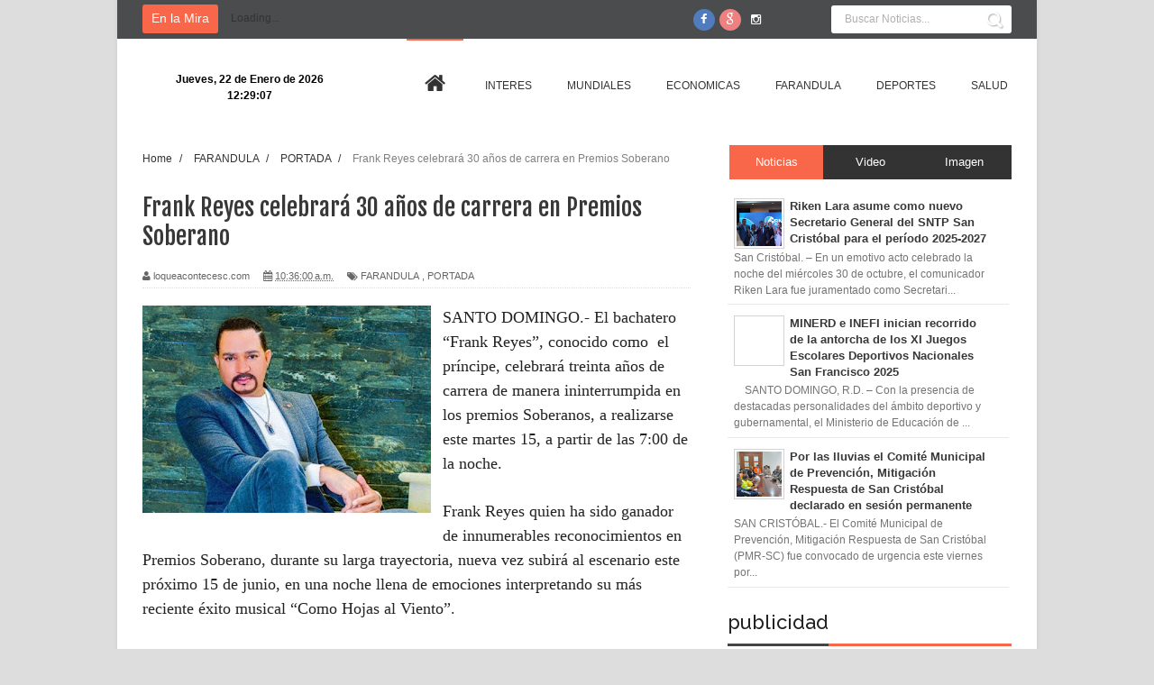

--- FILE ---
content_type: text/html; charset=UTF-8
request_url: http://www.loqueacontecesc.com/2021/06/frank-reyes-celebrara-30-anos-de.html
body_size: 37363
content:
<!DOCTYPE html>
<html dir='ltr' xmlns='http://www.w3.org/1999/xhtml' xmlns:b='http://www.google.com/2005/gml/b' xmlns:data='http://www.google.com/2005/gml/data' xmlns:expr='http://www.google.com/2005/gml/expr'>
<head>
<link href='https://www.blogger.com/static/v1/widgets/335934321-css_bundle_v2.css' rel='stylesheet' type='text/css'/>
<!--[if lt IE 9]> <script src="http://html5shiv.googlecode.com/svn/trunk/html5.js"> </script> <![endif]-->
<meta content='width=device-width,initial-scale=1,minimum-scale=1,maximum-scale=1' name='viewport'/>
<meta content='text/html;charset=UTF-8' http-equiv='Content-Type'/>
<meta content='IE=edge,chrome=1' http-equiv='X-UA-Compatible'/>
<meta content='text/html; charset=UTF-8' http-equiv='Content-Type'/>
<meta content='blogger' name='generator'/>
<link href='http://www.loqueacontecesc.com/favicon.ico' rel='icon' type='image/x-icon'/>
<link href='http://www.loqueacontecesc.com/2021/06/frank-reyes-celebrara-30-anos-de.html' rel='canonical'/>
<link rel="alternate" type="application/atom+xml" title="Lo Que Acontece SC - Atom" href="http://www.loqueacontecesc.com/feeds/posts/default" />
<link rel="alternate" type="application/rss+xml" title="Lo Que Acontece SC - RSS" href="http://www.loqueacontecesc.com/feeds/posts/default?alt=rss" />
<link rel="service.post" type="application/atom+xml" title="Lo Que Acontece SC - Atom" href="https://www.blogger.com/feeds/3197648059365722729/posts/default" />

<link rel="alternate" type="application/atom+xml" title="Lo Que Acontece SC - Atom" href="http://www.loqueacontecesc.com/feeds/2451042088007981128/comments/default" />
<!--Can't find substitution for tag [blog.ieCssRetrofitLinks]-->
<link href='https://blogger.googleusercontent.com/img/b/R29vZ2xl/AVvXsEigIqWvjUhE-_tigJe5upqH3ZGltuVXIsGbEBlrXvIFAqsv9A6p9R5qgDRaCZhMhCball3lJMBw_8CvoGgAx0Hmt2kb36EDBuD1f03Js9QyHEbHwYkt0nDXzVS0pc-uZlJiOZ5VobSbJ03m/s320/Frank-Reyes-696x500.jpg' rel='image_src'/>
<meta content='http://www.loqueacontecesc.com/2021/06/frank-reyes-celebrara-30-anos-de.html' property='og:url'/>
<meta content='Frank Reyes celebrará 30 años de carrera en Premios Soberano' property='og:title'/>
<meta content='' property='og:description'/>
<meta content='https://blogger.googleusercontent.com/img/b/R29vZ2xl/AVvXsEigIqWvjUhE-_tigJe5upqH3ZGltuVXIsGbEBlrXvIFAqsv9A6p9R5qgDRaCZhMhCball3lJMBw_8CvoGgAx0Hmt2kb36EDBuD1f03Js9QyHEbHwYkt0nDXzVS0pc-uZlJiOZ5VobSbJ03m/w1200-h630-p-k-no-nu/Frank-Reyes-696x500.jpg' property='og:image'/>
<!-- SEO Meta Tag -->
<meta content='Frank Reyes celebrará 30 años de carrera en Premios Soberano' name='keywords'/>
<!-- SEO Title Tag -->
<title>
Frank Reyes celebrará 30 años de carrera en Premios Soberano
        | 
        Lo Que Acontece SC
</title>
<meta content='YOUR_APPLICATION_ID' property='fb:app_id'/>
<link href='http://fonts.googleapis.com/css?family=Fjalla+One' rel='stylesheet' type='text/css'/>
<link href='//netdna.bootstrapcdn.com/font-awesome/4.1.0/css/font-awesome.css' rel='stylesheet'/>
<link href='https://www.blogger.com/static/v1/widgets/1535467126-widget_css_2_bundle.css' rel='stylesheet' type='text/css'/>
<link href='http://fonts.googleapis.com/css?family=Raleway:300,400,500,600' rel='stylesheet' type='text/css'/>
    <style type="text/css"><!-- /* 
    
<style id='page-skin-1' type='text/css'><!--
/*
-----------------------------------------------
Name:     Periodico Digital
Designer: Luis Guerra
URL:      #
Version:  Full Version
----------------------------------------------- */
/* Variable definitions
====================
<Variable name="maincolor" description="Main Color" type="color" default="#F8674A"/>
*/
html,body,div,span,applet,object,iframe,h1,h2,h3,h4,h5,h6,p,blockquote,pre,a,abbr,acronym,address,big,cite,code,del,dfn,em,img,ins,kbd,q,s,samp,small,strike,strong,sub,sup,tt,var,b,u,i,center,dl,dt,dd,ol,ul,li,fieldset,form,label,legend,table,caption,tbody,tfoot,thead,tr,th,td,article,aside,canvas,details,embed,figure,figcaption,footer,header,hgroup,menu,nav,output,ruby,section,summary,time,mark,audio,video{margin:0;padding:0;border:0;font-size:100%;font:inherit;vertical-align:baseline;}
/* HTML5 display-role reset for older browsers */
article,aside,details,figcaption,figure,footer,header,hgroup,menu,nav,section{display:block;}body{line-height:1;display:block;}*{margin:0;padding:0;}html{display:block;}ol,ul{list-style:none;}blockquote,q{quotes:none;}blockquote:before,blockquote:after,q:before,q:after{content:&#39;&#39;;content:none;}table{border-collapse:collapse;border-spacing:0;}
/* FRAMEWORK */
.navbar,.post-feeds,.feed-links{display:none;
}
.section,.widget{margin:0 0 0 0;padding:0 0 0 0;
}
strong,b{font-weight:bold;
}
cite,em,i{font-style:italic;
}
a:link{color:#383838;text-decoration:none;outline:none;transition:all 0.25s;-moz-transition:all 0.25s;-webkit-transition:all 0.25s;
}
a:visited{color:#333333;text-decoration:none;
}
a:hover{color:#f8674a;text-decoration:none;
}
a img{border:none;border-width:0;outline:none;
}
abbr,acronym{
}
sup,sub{vertical-align:baseline;position:relative;top:-.4em;font-size:86%;
}
sub{top:.4em;}small{font-size:86%;
}
kbd{font-size:80%;border:1px solid #999;padding:2px 5px;border-bottom-width:2px;border-radius:3px;
}
mark{background-color:#ffce00;color:black;
}
p,blockquote,pre,table,figure,hr,form,ol,ul,dl{margin:1.5em 0;
}
hr{height:1px;border:none;background-color:#666;
}
/* heading */
h1,h2,h3,h4,h5,h6{font-weight:bold;line-height:normal;margin:0 0 0.6em;
}
h1{font-size:200%
}
h2{font-size:180%
}
h3{font-size:160%
}
h4{font-size:140%
}
h5{font-size:120%
}
h6{font-size:100%
}
/* list */
ol,ul,dl{margin:.5em 0em .5em 3em
}
ol{list-style:decimal outside
}
ul{list-style:disc outside
}
li{margin:.5em 0
}
dt{font-weight:bold
}
dd{margin:0 0 .5em 2em
}
/* form */
input,button,select,textarea{font:inherit;font-size:100%;line-height:normal;vertical-align:baseline;
}
textarea{display:block;-webkit-box-sizing:border-box;-moz-box-sizing:border-box;box-sizing:border-box;
}
/* code blockquote */
pre,code{font-family:&quot;Courier New&quot;,Courier,Monospace;color:inherit;
}
pre{white-space:pre;word-wrap:normal;overflow:auto;
}
.post-body blockquote {
background: url(https://blogger.googleusercontent.com/img/b/R29vZ2xl/AVvXsEitE9BaX3PeCdVNRB7OJ_98hK7C6F_sH4Mh2gEIlltbwb7NgIyhuJKQS8vV6hiuOa54bhbDqvFEAPdDexIqclYzrpATHgxcpA5R87zbT27_ei76Ab7Rx7wvfiDKM7i7qL9OOhxFJ5_hjef-/s50/quote.png) no-repeat scroll left 18px transparent;
font-family: Monaco,Georgia,&quot;
font-size: 100%;
font-style: italic;
line-height: 22px;
margin: 20px 0 30px 20px;
min-height: 60px;
padding: 0 0 0 60px;
}
/* table */
.post-body table[border=&quot;1&quot;] th, .post-body table[border=&quot;1&quot;] td, .post-body table[border=&quot;1&quot;] caption{border:1px solid;padding:.2em .5em;text-align:left;vertical-align:top;
}
.post-body table.tr-caption-container {border:1px solid #e5e5e5;
}
.post-body th{font-weight:bold;
}
.post-body table[border=&quot;1&quot;] caption{border:none;font-style:italic;
}
.post-body table{
}
.post-body td, .post-body th{vertical-align:top;text-align:left;font-size:13px;padding:3px 5px;border:1px solid #e5e5e5;
}
.post-body th{background:#f0f0f0;
}
.post-body table.tr-caption-container td {border:none;padding:8px;
}
.post-body table.tr-caption-container, .post-body table.tr-caption-container img, .post-body img {max-width:100%;height:auto;
}
.post-body td.tr-caption {color:#666;font-size:80%;padding:0px 8px 8px !important;
}
img {
max-width:100%;
height:auto;
border:0;
}
table {
max-width:100%;
}
.clear {
clear:both;
}
.clear:after {
visibility:hidden;
display:block;
font-size:0;
content:" ";
clear:both;
height:0;
}
body#layout #mywrapper{
width: 60%;
float: left;
}
body#layout #post-wrapper {
width: 100%;
float: left;
}
body#layout div#main {
width: 100%;
}
body#layout #header-wrapper {
min-height: 0px;
margin-top: 70px;
}
body {
background: #dddddd none repeat scroll top left;
margin: 0 0 0 0;
padding: 0 0 0 0;
color: #333333;
font: normal normal 13px Arial, sans-serif;
text-align: left;
background-image: url('http://plasticoscj.com/wp-content/uploads/2015/07/fondo-azul.jpg');
background-repeat: repeat;
background-attachment: fixed;
background-position: left center;
}
/* outer-wrapper */
#outer-wrapper {
background:#ffffff;
max-width:1020px;
margin:0px auto;
box-shadow: 0px 0px 5px rgba(80, 80, 80, 0.1);
overflow:hidden;
}
/* NAVIGATION MENU */
.top-menu {
font:normal normal 12px Arial, sans-serif;
margin:0 auto;
height:43px;
overflow:hidden;
padding: 0 28px;
background-color: #4B4C4D;
}
.top-menu1 {
font:normal normal 12px Arial, sans-serif;
margin:0 auto;
height:43px;
overflow:hidden;
padding: 11px 0px 0;
}
.menubar {
list-style-type:none;
margin:0 0 0 0;
padding:0 0 0 0;
}
.menubar li {
display:block;
float:left;
line-height:38px;
margin:0 0 0 0;
padding:0 0 0 0;
border-right:1px solid #424242;
}
.menubar li a {
background: #3A3A3A;
color: #E0E0E0;
display: block;
padding: 0 12px;
}
.menubar li a:hover {
background:#f8674a;
}
.menubar2 > li > a:hover {
color:#f8674a;
}
/* HEADER WRAPPER */
#header-wrapper {
margin:0 auto;
padding: 0 22px;
min-height: 100px;
}
.header {
float:left;
width:25.7%;
max-width:257px;
height: 100px;
margin: 0px 0 0PX;
}
div#header-inner {
margin-left: 10px;
}
.header h1.title,.header p.title {
font:normal bold 24px Fjalla One, Arial, Helvetica, sans-serif;
margin:0 0 0 0;
text-transform:uppercase;
}
.header .description {
color:#555555;
}
.header a {
color:#333333;
}
.header a:hover {
color:#999;
}
.header img {
display:block;
padding: 20px 0 39px;
}
.header-right {
float: right;
padding: 0;
margin: 0px 0px 0 0;
width: 72.8%;
max-width: 728px;
max-height: 90px;
}
.header-right img {
display:block;
}
#nav {
font: normal bold 12px Arial, sans-serif;
text-transform: uppercase;
height: 48px;
line-height: 48px;
background: #fff;
min-height: 47px;
width: 964px;
margin: 0 28px;
}
.menubar2 {
list-style: none;
margin:0 0 0 0;
*zoom: 1;
float:left;
}
.menubar2:before,
.menubar2:after {
content: " ";
display: table;
}
.menubar2:after {
clear: both;
}
.menubar2 ul {
list-style: none;
margin:0 0 0 0;
width:12em;
}
.menubar2 a {
display:block;
padding:0 15px;
}
.menubar2 li {
position: relative;
margin:0 0;
padding: 0 1px 0 0;
border-image: none;
z-index: 99999999999999;
}
.menubar2 > li {
float: left;
}
.menubar2 > li > a {
display: block;
height:60px;
line-height:48px;
color: #333;
margin: 0 4px;
font-family: sans-serif;
font-size: 12px;
font-style: normal;
font-variant: normal;
font-weight: normal;
letter-spacing: 0em;
text-decoration: none;
text-transform: uppercase;
line-height: 105px;
}
#nav .active {
border-top:2px solid #f8674a;
}
.menubar2 li ul {
background: #383838;
display: block;
position: absolute;
left: 0;
visibility: hidden;
opacity: 0;
color: #333;
-webkit-transition: all .25s ease-out;
-moz-transition: all .25s ease-out;
-ms-transition: all .25s ease-out;
-o-transition: all .25s ease-out;
transition: all .25s ease-out;
top: 86px;
left: 0px;
width: 170px;
background: #f9f9f9;
z-index: 100000;
border-top: 3px solid #f8674a;
z-index: 99999;
-webkit-box-shadow: 0 1px 2px rgba(0,0,0,0.15);
box-shadow: 0 1px 2px rgba(0,0,0,0.15);
}
.menubar2 li li ul {
left:100%;
top:-1px;
}
.menubar2 > li.hover > ul {
visibility:visible;
opacity:10;
}
.menubar2 li li.hover ul {
visibility:visible;
opacity:10;
}
.menubar2 li li a {
display: block;
color: #333;
font-family: 'Droid Sans', sans-serif;
position: relative;
z-index: 100;
line-height: 32px;
border-bottom: 1px solid #e1e1e1;
}
.menubar2 li li a:hover {
color:#878787;
}
.menubar2 li li li a {
color: #e0dfdf;
font-family: 'Droid Sans', sans-serif;
text-shadow: 0 1px 1px #4B4B4B;
z-index:20;
}
i.fa.fa-home {
font-size: 25px;
padding: 12px 5px;
}
/* CONTENT WRAPPER */
#content-wrapper {
background-color:transparent;
margin: 0 auto;
padding: 15px 28px 0;
word-wrap:break-word;
}
div#featured-posts-section {
max-height: 342px;
overflow: hidden;
}
.largebanner {
background:#fff;
border-right:1px solid #e5e5e5;
border-bottom:1px solid #e5e5e5;
border-left:1px solid #e5e5e5;
}
.largebanner .widget {
padding:15px 14px;
overflow:hidden;
}
.largebanner img, .largebanner iframe{
display:block;
max-width:100%;
border:none;
overflow:hidden;
}
/* POST WRAPPER */
#post-wrapper {
background:transparent;
float:left;
width:620px;
max-width:620px;
margin:0 0 10px;
margin-top: -25px;
}
.post-container {
padding:15px 0px 0 0;
}
.breadcrumbs {font-size: 90%;height: 16px;margin-bottom: 10px;margin-top: 1px;overflow: hidden;padding: 5px;margin-left: -15px;}
.breadcrumbs > span {padding: 10px 5px 10px 10px;}
.breadcrumbs > span:last-child {background: none repeat scroll 0 0 transparent;color: #808080;}
.breadcrumbs a {color: #333333;}
.post {
background:#ffffff;
margin:0 0 15px;
padding:15px 0;
border-bottom: 1px solid #E2E2E2;
}
.post-body {
line-height:1.6em;
}
h2.post-title, h1.post-title {
font:normal normal 20px Fjalla One, Helvetica, Arial, sans-serif;
}
h2.post-title a, h1.post-title a, h2.post-title, h1.post-title {
color:#383838;
}
h2.post-title a:hover, h1.post-title a:hover {
color:#0072C6;
}
.img-thumbnail {
background:#fbfbfb url(https://blogger.googleusercontent.com/img/b/R29vZ2xl/AVvXsEhcp1bOflzzQd4h-Cspj5pLaNxtN3B0H_JMLFY9OyWw18XI965ye-7aJGmoJgzz9-e0sKbj5522m2wIwNzURy1y5xJoB-k4AMtPx_GxVD59xICiLHPxBUfC9RMIaIzBLUOhJm11rw5rUQB6/w200-c-h140/no-image.png) no-repeat center center;
position:relative;
float:left;
width:250px;
height:163px;
margin:0 15px 0 0;
}
.img-thumbnail img {
width:250px;
height:160px;
}
span.rollover {
}
span.rollover:before {
content:"";
position: absolute;
width:24px;
height:24px;
margin:-12px;
top:50%;
left:50%;
}
span.rollover:hover {
opacity: .7;
-o-transition:all 1s;
-moz-transition:all 1s;
-webkit-transition:all 1s;
}
.post-info {
background: transparent;
margin: 0 0 12px;
color: #666666;
font-size: 11px;
padding: 5px 0;
border-bottom: 1px dotted #dedede;
}
.post-info a {
display:inline-block;
color:#666666;
}
.author-info, .time-info, .comment-info, .label-info, .review-info {
margin-right:12px;
display:inline;
}
a.readmore {
display:inline-block;
margin:15px 0 0;
background-color:#ffffff;
border:1px solid #dddddd;
padding:0px 10px;
line-height:26px;
color:#333333;
font-size:11px;
font-weight:bold;
text-transform:uppercase;
}
a.readmore:hover  {
border:1px solid #aaaaaa;
}
/* Page Navigation */
.pagenavi {
clear: both;
margin: -16px 0 10px;
text-align: center;
font-size: 14px;
font-weight: bold;
padding: 0px;
text-transform: uppercase;
border-bottom: 1px solid #ddd;
border-top: 1px solid #ddd;
}
.pagenavi span,.pagenavi a {
padding: 6px 20px 6px 15px;
margin-right:3px;
display:inline-block;
color:$(readmore.color);
float: left;
background: none repeat scroll 0 0 transparent;
border-right: 1px solid #DDDDDD;
background-color:$(readmore.background.color);
border: 1px solid $(readmore.border.color);
}
.pagenavi .current, .pagenavi .pages, .pagenavi a:hover {
border: 1px solid $(readmore.hover.color);
}
.pagenavi .pages {
display:none;
}
/* SIDEBAR WRAPPER */
#sidebar-wrapper {
background:transparent;
float:right;
width:35%;
max-width:315px;
margin:0 auto;
}
.sidebar h2, .panel h2 {
display: block;
font-family: 'Raleway',sans-serif;
font-weight: 500;
font-size: 22px;
line-height: 22px;
padding: 0 0 13px 0px;
margin: 6px 0 5px 0;
border-bottom: 3px #f8674a solid;
color: #222;
}
#sidebar1 h2 span,#sidebar h2 span{
}
.sidebar h2 span {
padding-bottom: 11px;
border-bottom: 3px #444 solid;
}
#bottombar h2 span {
border-bottom: 2px solid #f8674a;
bottom: -2px;
padding: 6px;
color: #fff;
}
.sidebar h2:after, .panel h2:after {
content: " ";
width:90px;
height: 0px;
position: absolute;
left: 0;
bottom: -2px;
}
.sidebar .widget {
margin:0 0 15px;
}
.sidebar ul, .sidebar ol {
list-style-type:none;
margin:0 0 0 0;
padding:0 0 0 0;
}
.sidebar li {
margin:5px 0;
padding:0 0 0 0;
}
/* Recent Post */
.recent-post-title {
margin:0 0 15px;
padding:0;
position:relative;
}
.recent-post-title h2 {
display: block;
font-family: 'Raleway',sans-serif;
font-weight: 500;
font-size: 20px;
line-height: 20px;
padding: 0 0 13px 0px;
margin: 6px 0 5px 0;
border-bottom: 3px #f8674a solid;
color: #222;
}
.recent-post-title h2 span{padding-bottom: 11px;
border-bottom: 3px #444 solid;}
.recent-post-title h2 a {
color:#474747;
padding: 0 10px;
}
.stylebox {
float:left;
width:50%;
margin:0 0;
}
.stylebox .widget {
padding:0 15px 15px 0;
}
.stylebox .widget-content {
background:#ffffff;
}
.stylebox ul {
list-style-type:none;
margin:0 0 0 0;
padding:0 0 0 0;
}
.stylebox1 {
float:left;
width:98%;
margin:0 0;
}
.stylebox1 .widget {
padding:0 0px 15px 0;
}
.stylebox1 .widget-content {
background:#ffffff;
}
.stylebox1  ul {
list-style-type:none;
margin:0 0 0 0;
padding:0 0 0 0;
}
/* Recent Post */
ul.xpose_thumbs {
margin:0 0 0 0;
}
ul.xpose_thumbs li {
font-size:12px;
min-height:68px;
margin:0 0 8px;
padding:0 0 8px;
border-bottom:1px dotted #e5e5e5;
}
ul.xpose_thumbs .xpose_thumb {
position:relative;
background:#fbfbfb;
margin:3px 0 10px 0;
width:100%;
height:50px;
padding-bottom:46%;
overflow:hidden;
}
ul.xpose_thumbs .xpose_thumb img {
height:auto;
width:100%;
}
ul.xpose_thumbs1 {
margin:0 0 0 0;
width:49%;
float:left;
}
ul.xpose_thumbs1 li {
font-size:12px;
min-height:68px;
margin:0 0 8px;
padding:0 0 8px;
border-bottom:1px dotted #e5e5e5;
}
ul.xpose_thumbs1 .xpose_thumb {
position:relative;
background:#fbfbfb;
margin:3px 0 10px 0;
width:100%;
height:62px;
padding-bottom:46%;
overflow:hidden;
}
ul.xpose_thumbs1 .xpose_thumb img {
height:auto;
width:100%;
}
ul.xpose_thumbs2 {
font-size:13px;
}
ul.xpose_thumbs2 li {
padding:0 0;
min-height:66px;
font-size:11px;
margin: 0 0 8px;
padding: 0 0 8px;
border-bottom:1px dotted #e5e5e5;
}
ul.xpose_thumbs2 .xpose_thumb2 {
background:#fbfbfb;
float:left;
margin:3px 8px 0 0;
height:70px;
width:70px;
}
ul.xpose_thumbs2 .xpose_thumb2 img {
height:70px;
width:70px;
}
span.xpose_title {
font:normal normal 16px Fjalla One, Helvetica, Arial, sans-serif;
display:block;
margin:0 0 5px;
line-height:1.4em;
}
span.xpose_title2 {
font-size:14px;
}
span.rp_summary {
display:block;
margin:6px 0 0;
color: #747474;
font-family: Open Sans,sans-serif;
font-size: 14px;
font-weight: 400;
}
span.xpose_meta {
background:transparent;
display:block;
font-size:12px;
color:#aaa;
}
span.xpose_meta a {
color:#aaa !important;
display:inline-block;
}
span.xpose_meta_date, span.xpose_meta_comment, span.xpose_meta_more  {
display:inline-block;
margin-right:8px;
}
span.xpose_meta_date:before {
content: "\f017";
font-family: FontAwesome;
font-style: normal;
font-weight: normal;
text-decoration: inherit;
padding-right:4px;
}
span.xpose_meta_comment:before  {
content: "\f086";
font-family: FontAwesome;
font-style: normal;
font-weight: normal;
text-decoration: inherit;
padding-right:4px;
}
span.xpose_meta_more:before {
content: "\f0a9";
font-family: FontAwesome;
font-style: normal;
font-weight: normal;
text-decoration: inherit;
padding-right:4px;
}
ul.xpose_thumbs2 li a:hover, ul.xpose_thumbs li a:hover {
color:#f8674a;
}
ul.xpose_thumbs22 {
font-size:13px;
width:49%;
float:right;
}
ul.xpose_thumbs22 li {
padding:0 0;
min-height:66px;
font-size:11px;
margin: 0 0 8px;
padding: 0 0 8px;
border-bottom:1px dotted #e5e5e5;
}
ul.xpose_thumbs22 .xpose_thumb2 {
background:#fbfbfb;
float:left;
margin:3px 8px 0 0;
height:70px;
width:70px;
}
ul.xpose_thumbs22 .xpose_thumb2 img {
height:70px;
width:70px;
}
span.xpose_title {
font:normal normal 16px Fjalla One, Helvetica, Arial, sans-serif;
display:block;
margin:0 0 5px;
line-height:1.4em;
}
span.xpose_title2 {
font-size:14px;
}
span.rp_summary {
display:block;
margin:6px 0 0;
color:#747474;
}
span.xpose_meta {
background:transparent;
display:block;
font-size:12px;
color:#aaa;
}
span.xpose_meta a {
color:#aaa !important;
display:inline-block;
}
span.xpose_meta_date, span.xpose_meta_comment, span.xpose_meta_more  {
display:inline-block;
margin-right:8px;
}
span.xpose_meta_date:before {
content: "\f017";
font-family: FontAwesome;
font-style: normal;
font-weight: normal;
text-decoration: inherit;
padding-right:4px;
}
span.xpose_meta_comment:before  {
content: "\f086";
font-family: FontAwesome;
font-style: normal;
font-weight: normal;
text-decoration: inherit;
padding-right:4px;
}
span.xpose_meta_more:before {
content: "\f0a9";
font-family: FontAwesome;
font-style: normal;
font-weight: normal;
text-decoration: inherit;
padding-right:4px;
}
ul.xpose_thumbs22 li a:hover, ul.xpose_thumbs li a:hover {
color:#f8674a;
}
/* BOTTOMBAR */
#bottombar {
background:#343434;
overflow:hidden;
margin:0 auto;
padding:15px 28px;
color:#dddddd;
}
#bottombar .left {
float:left;
width:34%;
}
#bottombar .center {
float:left;
width:34%;
}
#bottombar .right {
float:right;
width:32%;
}
#bottombar .left .widget, #bottombar .center .widget {
margin:0 15px 15px 0;
}
#bottombar .right .widget {
margin:0 0 15px 0;
}
#bottombar h2 {
font:normal bold 13px Arial, sans-serif;
margin:0 0 10px 0;
padding:6px 0;
text-transform:uppercase;
position:relative;
border-bottom: 2px solid #696969;
color:#eeeeee;
}
#bottombar ul, #bottombar ol {
list-style-type:none;
margin:0 0 0 0;
padding:0 0 0 0;
}
#bottombar li {
margin:5px 0;
padding:0 0 0 0;
}
#bottombar ul li:before {
color:#eeeeee !important;
}
#bottombar a {
color:#dddddd;
}
#bottombar a:hover {
color:#ffffff;
}
/* FOOTER */
#footer-wrapper {
background:#303030;
margin:0 auto;
padding:8px 20px;
overflow:hidden;
color:#eeeeee;
font-size:12px;
}
.footer-left {
float:left;
margin:10px;
margin-top: 32px;
color: #949494;
}
.footer-right {
float:right;
margin:10px;
color: #949494;
}
#footer-wrapper a {
color:#b8b8b8;
}
#footer-wrapper a:hover {
color:#ffffff;
}
/* CUSTOM WIDGET */
.widget ul {
line-height:1.4em;
}
/* Tab Menu */
.set, .panel {
margin: 0 0;
}
.tabs .panel {
padding:0 0;
}
.tabs-menu {
border-bottom:3px solid #E73138;
padding: 0 0;
margin:0 0;
}
.tabs-menu li {
font:normal bold 12px Arial, sans-serif;
display: inline-block;
*display: inline;
zoom: 1;
margin: 0 3px 0 0;
padding:10px;
background:#fff;
border:1px solid #e5e5e5;
border-bottom:none !important;
color:#333333;
cursor:pointer;
position:relative;
}
.tabs-menu .active-tab {
background:#E73138;
border:1px solid #E73138;
border-bottom:none !important;
color:#fff;
}
.tabs-content {
padding:10px 0;
}
.tabs-content .widget li {
float:none !important;
margin:5px 0;
}
.tabs-content .widget ul {
overflow:visible;
}
/* Custom CSS for Blogger Popular Post Widget */
.PopularPosts ul,
.PopularPosts li,
.PopularPosts li img,
.PopularPosts li a,
.PopularPosts li a img {
margin:0 0;
padding:0 0;
list-style:none;
border:none;
background:none;
outline:none;
}
.PopularPosts ul {
margin:.5em 0;
list-style:none;
color:black;
counter-reset:num;
}
.PopularPosts ul li img {
display:block;
margin:0 .5em 0 0;
width:50px;
height:50px;
float:left;
}
.PopularPosts ul li {
background-color:#eee;
margin:0 10% .4em 0 !important;
padding:.5em 1.5em .5em .5em !important;
counter-increment:num;
position:relative;
}
/* Set color and level */
.PopularPosts ul li {margin-right:1% !important}
.PopularPosts .item-thumbnail {
margin:0 0 0 0;
}
.PopularPosts .item-snippet {
font-size:11.5px;
color: #747474;
}
.profile-img{
display:inline;
opaciry:10;
margin:0 6px 3px 0;
}
/* back to top */
#back-to-top {
padding: 8px 10px;
font-size: 24px;
border: 1px solid #4b4b4b;
background: rgba(0,0,0,0.8);
color: #FFF;
z-index: 9999999999999999999;
border-radius: 50px;
width: 40px;
height: 40px;
text-align: center;
cursor: pointer;
-webkit-transition: all ease-in-out 0.2s;
-moz-transition: all ease-in-out 0.2s;
-o-transition: all ease-in-out 0.2s;
transition: all ease-in-out 0.2s;
overflow: auto;
}
.back-to-top {
position:fixed !important;
position:absolute;
bottom:20px;
right:20px;
z-index:999;
}
#back-to-top:hover {
background-color: #f8674a;
}
/* ==== Related Post Widget Start ==== */
#related-posts h2 > span{
border-bottom: 2px solid #f8674a;
bottom: -2px;
padding: 4px 10px;
}
#related-posts{
float:left;
width:100%;
margin-bottom:40px;
}
#related-posts h2{
border-bottom: 2px solid #eee;
padding: 4px 0;
font: normal normal 18px Oswald;
text-transform: uppercase;
font: normal bold 12px Arial, sans-serif;
text-align: left;
color: #474747;
margin-bottom: 5px;
}
#related-posts .related_img {
padding:0px;
width:195px;
height:150px;
}
#related-posts .related_img:hover{
opacity:.7;
filter:alpha(opacity=70);
-moz-opacity:.7;
-khtml-opacity:.7;
}
/* share buttons */
.share-buttons-box {
height: 67px;
background: url(https://blogger.googleusercontent.com/img/b/R29vZ2xl/AVvXsEg_FNJX2wcmPouHTQXW9lwDUI9dubb8i6TyZ2Kwjd9P4YV4mXO04vp2TNuAsACg-fasNtek29k3O-vQj-R6NV5XdItw2GH4eKl-_xMnSvvT9vHiiXDGIcWhcI7YwDwIMBK-g-yI72alRbNM/s1600/share.png) no-repeat 330px 10px;
margin:20px 0 15px;
overflow:hidden;
}
.share-buttons {
margin:0 0;
height:67px;
float:left;
}
.share-buttons .share {
float:left;
margin-right:10px;
display:inline-block;
}
/* error and search */
.status-msg-wrap {
font-size:120%;
font-weight:bold;
width:100%;
margin:20px auto;
}
.status-msg-body {
padding:20px 2%;
width:96%;
}
.status-msg-border {
border:1px solid #e5e5e5;
opacity:10;
width:auto;
}
.status-msg-bg {
background-color:#ffffff;
}
.status-msg-hidden {
padding:20px 2%;
}
#ArchiveList ul li:before {
content:"" !important;
padding-right:0px !important;
}
/* facebook comments */
.fb-comments{width: 100% !important;}
.fb-comments iframe[style]{width: 100% !important;}
.fb-like-box{width: 100% !important;}
.fb-like-box iframe[style]{width: 100% !important;}
.fb-comments span{width: 100% !important;}
.fb-comments iframe span[style]{width: 100% !important;}
.fb-like-box span{width: 100% !important;}
.fb-like-box iframe span[style]{width: 100% !important;
}
.rich-snippet {
padding:10px;
margin:15px 0 0;
border:3px solid #eee;
font-size:12px;
}
/*-------sidebar----------------*/
.sidebar-narrow{margin:0}
#sidebar-narrow .widget{margin-bottom:30px;}
#sidebar-narrow{float:right;width:160px;margin-right: 14px;
border-right: 1px solid #eaeaea;
border-left: 1px solid #eaeaea;
padding: 16px 10px 0 15px;}
div#main {
width: 98%;
margin-top: 15px;
}
div#mywrapper {
float: left;
width: 620px;
}
#sidebartab {
margin-bottom: 15px;
margin-top: -20px;
}
.tab-widget-menu {
height: 46px;
margin: 0;
padding: 8px 0 0 2px;
}
#sidebartab .widget {
margin-bottom: 0;
padding-bottom: 0;
}
#sidebartab .h2title {
display: none;
}
#sidebartab .h2titlesmall {
display: none;
}
#sidebartab .widget-content {
box-shadow: none;
-moz-box-shadow: none;
-webkit-box-shadow: none;
border: 0;
}
.tab-widget-menu ul, .tab-widget-menu li {
list-style: none;
padding: 0;
margin: 0;
}
.tab-widget-menu li {
background: #333;
bottom: -2px;
color: #FFF;
cursor: pointer;
float: left;
height: 38px;
line-height: 38px;
margin: -2px 0px 0 0px;
padding: 0;
position: relative;
text-align: center;
width: 33.3%;
z-index: 2;
}
.tab-widget-menu li.selected {
background: #f8674a;
border-width: 1px 1px 3px;
color: #FFF;
margin-top: -2px;
}
#sidebartab .h2title, #sidebartab h2 {
display: none;
}
#sidebartab .h2titlesmall, #sidebartab h2 {
display: none;
}
#sidebartab .widget-content img {
padding: 2px;
border: 1px solid lightGrey;
width: 50px;
height: 50px;
}
#sidebartab .popular-posts li {
background: none repeat scroll 0 0 transparent;
border-bottom: 1px solid #E9E9E9;
overflow: hidden;
padding: 10px 0;
}
.PopularPosts img:hover, #sidebartab .widget-content img:hover {
-khtml-opacity: 0.4;
-moz-opacity: 0.4;
opacity: 0.4;
}
#sidebarlab .sidebar li a:hover {
color: #fff;
background: #222;
}
.PopularPosts a {font-weight:bold;}
.tagcloud a {
background: #e4e4e4;
color: #888;
display: block;
float: left;
font-size: 14px!important;
line-height: 12px;
margin: 0 2px 2px 0;
padding: 12px 17px;
}
.tagcloud a:link {
color: #888;
}
.tagcloud a:hover {
background: #f8674a;
color: #fff;
}
.tagcloud1 a {
background: #555555;
color: #888;
display: block;
float: left;
font-size: 14px!important;
line-height: 12px;
margin: 0 2px 2px 0;
padding: 12px 17px;
}
.tagcloud1 a:link {
color: #888;
}
.tagcloud1 a:hover {
background: #f8674a;
color: #fff;
}
.showpageArea a {
clear:both;
margin:-5px 0 10px;
text-align:center;
font-size:11px;
font-weight:bold;
text-transform:uppercase;
}
.showpageNum a {
padding:6px 10px;
margin-right:3px;
display:inline-block;
color:#333333;
background-color:#ffffff;
border: 1px solid #dddddd;
}
.showpageNum a:hover {
border: 1px solid #aaaaaa;
}
.showpagePoint {
padding:6px 10px;
margin-right:3px;
display:inline-block;
color:#333333;
background-color:#ffffff;
border: 1px solid #aaaaaa;
}
.showpageOf {
display:none;
}
.showpage a {
padding:6px 10px;
margin-right:3px;
display:inline-block;
color:#333333;
background-color:#ffffff;
border: 1px solid #dddddd;
}
.showpage a:hover {
border: 1px solid #aaaaaa;
}
.showpageNum a:link,.showpage a:link {
text-decoration:none;
color:#666;
}
.button {
text-align: center;
width: 100%;
margin: 10px 0;
padding: 0;
font-size: 14px;
font-family: 'Tahoma', Geneva, Sans-serif;
color: #fff;
margin-left: 0em !important;
}
.button ul {
margin: 0;
padding: 0;
}
.button li {
display: inline-block;
margin: 10px 0;
padding: 0;
}
#Attribution1 {
height:0px;
visibility:hidden;
display:none
}
.author-avatar img{border:1px solid #ccc;padding:4px;background:#fff;float:left;margin:0 10px 5px 0;border:50%;box-shadow:0 0 3px 0 #b5b5b5;-moz-box-shadow:0 0 3px 0 #b5b5b5;-webkit-box-shadow:0 0 3px 0 #b5b5b5}
#author-box h3 {
padding-bottom: 5px;
border-bottom: 4px solid #333;
font-size: 18px;
color:#222;
font-family: Oswald,arial,Georgia,serif;
}
.share-post {
font-size: 13px;
margin-top: 15px;
}
.share-post li {
float: left;
}
.share-post a {
display: block;
margin-right: 10px;
text-indent: -9999px;
margin-left: 12px;
background: url(https://blogger.googleusercontent.com/img/b/R29vZ2xl/AVvXsEgHcn2yj3MAMM21pT-6vXawLqXDCRlsQXGkzSujSt_VQ0TIysWTd6FW2Mlj2Nrn1aVINW0t6QwlforIUKaYWL4RYZARq3QVCf5F4TkjXAxmmFevGEdEVOVbljGIBdzAhz1nxn1hUlrHoQA/s1600/single-share.png) no-repeat;
-webkit-transition: opacity .2s;
-moz-transition: opacity .2s;
-o-transition: opacity .2s;
transition: opacity .2s;
}
.share-post a:hover {
opacity: .7;
}
.share-post
.facebook a {
width: 7px;
}
.share-post
.twitter a {
width: 18px;
background-position: -47px 0;
}
.share-post
.google a {
width: 14px;
background-position: -105px 0;
}
.share-post
.pinterest a {
width: 11px;
background-position: -159px 1px;
}
/*** Share Post Styling ***/
#share-post {
width: 100%;
overflow: hidden;
margin-top: 20px;
}
#share-post a {
display: block;
height: 32px;
line-height: 32px;
color: #fff;
float: left;
padding-right: 10px;
margin-right: 10px;
margin-bottom: 25px;
}
#share-post
.facebook {
background-color: #436FC9;
}
#share-post
.twitter {
background-color: #40BEF4;
}
#share-post
.google {
background-color: #EC5F4A;
}
#share-post
span {
display: block;
width: 32px;
height: 32px;
float: left;
margin-right: 10px;
background: url(https://blogger.googleusercontent.com/img/b/R29vZ2xl/AVvXsEgHcn2yj3MAMM21pT-6vXawLqXDCRlsQXGkzSujSt_VQ0TIysWTd6FW2Mlj2Nrn1aVINW0t6QwlforIUKaYWL4RYZARq3QVCf5F4TkjXAxmmFevGEdEVOVbljGIBdzAhz1nxn1hUlrHoQA/s1600/single-share.png) no-repeat;
}
#share-post
.facebook span {
background-color: #3967C6;
}
#share-post
.twitter span {
background-color: #26B5F2;
background-position: -72px 0;
}
#share-post
.google span {
background-color: #E94D36;
background-position: -144px 0;
}
/* Search Box
----------------------------------------------- */
#searchformfix
{
float:right;
overflow:hidden;
position:relative;
}
#searchform
{
margin:6px 0 0;
padding:0;
}
#searchform fieldset
{
padding:0;
border:none;
margin:0;
}
#searchform input[type="text"]{
background:#fff; border:none;
float:left; padding:0px 10px 0px 15px;
margin:0px; width:175px; max-height:31px;
border-radius: 3px;
line-height:31px; color:#afafaf}
#searchform input[type=submit]
{
background:url(https://blogger.googleusercontent.com/img/b/R29vZ2xl/AVvXsEgOBxNlTR20xJ2f0-6ItT_2jTMam7UxOXz9Cj6a-wx4xo6K_-St6R5RWzqJ0jyDUP2pQO6_Rb8MmrIGsr9FrjsAA6VyhdY8VS6S_KwS3hyNttFAOuojEq8bnBgJvk8KafGJcJcoBbJMWsxw/s1600/icon-search.png) center 7px no-repeat;
cursor:pointer;
margin:0;
padding:0;
width:37px;
height:34px;
line-height:34px;
right: 0px;
position: absolute;
}
input[type=submit]
{
padding:4px 17px;
color:#fff;
text-transform:uppercase;
border:none;
font-size:20px;
background:url(gradient.png) bottom repeat-x;
cursor:pointer;
margin-top:10px;
float:left;
overflow:visible;
}
#searchform input[type=submit]:hover
{
background-color:#747474;
}
.selectnav {
display:none;
}
/*---Flicker Image Gallery-----*/
.flickr_plugin {
width: 100%;
}
.flickr_badge_image {
float: left;
height: 75px;
margin: 8px 5px 0px 5px;
width: 75px;
}
.flickr_badge_image a {
display: block;
}
.flickr_badge_image a img {
display: block;
width: 100%;
height: auto;
-webkit-transition: opacity 100ms linear;
-moz-transition: opacity 100ms linear;
-ms-transition: opacity 100ms linear;
-o-transition: opacity 100ms linear;
transition: opacity 100ms linear;
}
.flickr_badge_image a img:hover {
opacity: .5;
}
div#act {
display: none;
}
#sidebar-narrow .list-label-widget-content li:before {
content: "\f013";
font-family: fontawesome;
margin-right: 5px;
}
#sidebar-narrow .list-label-widget-content li {
display: block;
padding: 0 0 8px 0;
position: relative;
}
#sidebar-narrow .list-label-widget-content li a {
color: #555555;
font-size: 13px;
font-weight: normal;
}
#sidebar-narrow .list-label-widget-content li a:first-child {
text-transform: capitalize;
}
#sidebar-narrow .list-label-widget-content li a:hover {
text-decoration: underline;
}
#sidebar-narrow .list-label-widget-content li span:last-child {
color: #949494;
font-size: 12px;
font-weight: bold;
position: absolute;
right: 0;
top: 0;
}
#sidebar-narrow .list-label-widget-content li:hover span:last-child {
text-decoration: underline;
}
.social-icons{float:left;}
.social-icons{margin:9px 0 0 10px;text-align:center;}
.social-icons a{display:inline-block;position:relative;overflow:hidden;line-height:0px;margin:1px;}.social-icons a i{width:24px;height:24px;line-height:24px;font-size:13px;}.social-icons.icon-32 a i{width:32px;height:32px;line-height:32px;font-size:18px;}.social-icons.icon-12 a i{width:18px;height:18px;line-height:18px;font-size:9px;}.social-icons.icon-12 a i.icon-home{padding:0;height:18px;font-size:15px;font-weight:normal;}
.social-icons a i{color:#FFF!important;display:inline-block;text-align:center;overflow:hidden;border-radius:100%;-webkit-transition:all ease-in-out 0.2s;-moz-transition:all ease-in-out 0.2s;-o-transition:all ease-in-out 0.2s;transition:all ease-in-out 0.2s;}.social-icons a i.icon-home{background:#4e5462;}.social-icons a i.fa-facebook{background:#507cbe;}.social-icons a i.fa-twitter{background:#65cdef;}.social-icons a i.social_icon-rss{background:#fbab5d;}.social-icons a i.fa-google{background:#ee8180;}.social-icons a i.fa fa-pinterest{background:#f16361;}.social-icons a i.social_icon-myspace{background:#2e9fdf;}.social-icons a i.fa fa-dribbble{background:#d97aa5;}.social-icons a i.social_icon-linkedin{background:#91c9db;}.social-icons a i.fa fa-evernote{background:#8ac979;}.social-icons a i.social_icon-flickr{background:#db97be;}.social-icons a i.fa fa-youtube{background:#f16361;}.social-icons a i.social_icon-skype{background:#38c3f2;}.social-icons a i.fa fa-digg{background:#4ea1d9;}.social-icons a i.social_icon-reddit{background:#7fc1d7;}.social-icons a i.fa fa-delicious{background:#5a91de;}.social-icons a i.fa-stumbleupon{background:#e36644;}.social-icons a i.fa fa-tumblr{background:#4e7da2;}.social-icons a i.fa-vimeo-square{background:#87d3e0;}.social-icons a i.fa fa-blogger{background:#fbc95d;}.social-icons a i.fa fa-wordpress{background:#dddcdc;}.social-icons a i.fa fa-yelp{background:#c64947;}.social-icons a i.social_icon-lastfm{background:#c35252;}.social-icons a i.social_icon-grooveshark{background:#2ab8ed;}.social-icons a i.social_icon-xing{background:#639d71;}.social-icons a i.social_icon-posterous{background:#e7c16f;}.social-icons a i.social_icon-deviantart{background:#95a595;}.social-icons a i.social_icon-openid{background:#fb915d;}.social-icons a i.social_icon-behance{background:#18ace3;}.social-icons a i.social_icon-instagram{background:#c8c5b3;}.social-icons a i.social_icon-paypal{background:#4ea1d9;}.social-icons a i.social_icon-spotify{background:#6fcb57;}.social-icons a i.social_icon-viadeo{background:#9ec7d5;}.social-icons a i.social_icon-googleplay{background:#ce5452;}.social-icons a i.social_icon-forrst{background:#64bb8d;}.social-icons a i.social_icon-vk{background:#568bb0;}.social-icons a i.social_icon-appstore{background:#cdcccb;}.social-icons a i.social_icon-amazon{background:#f0b22e;}.social-icons a i.fa-soundcloud{background:#f35839;}.social-icons a i:hover{background:#434347;}
a.tooldown{display:inline-block;}.tipsy{font-size:12px;position:absolute;padding:5px;z-index:100000;}.tipsy-inner{background-color:#232323;color:#FFF;max-width:200px;padding:0px 8px;text-align:center;border-radius:3px;}.tipsy-arrow{position:absolute;width:0;height:0;line-height:0;border:5px dashed #232323;}.tipsy-arrow-n{border-bottom-color:#232323;}.tipsy-arrow-s{border-top-color:#232323;}.tipsy-arrow-e{border-left-color:#232323;}.tipsy-arrow-w{border-right-color:#232323;}.tipsy-n .tipsy-arrow{top:0px;left:50%;margin-left:-5px;border-bottom-style:solid;border-top:none;border-left-color:transparent;border-right-color:transparent;}.tipsy-nw .tipsy-arrow{top:0;left:10px;border-bottom-style:solid;border-top:none;border-left-color:transparent;border-right-color:transparent;}.tipsy-ne .tipsy-arrow{top:0;right:10px;border-bottom-style:solid;border-top:none;border-left-color:transparent;border-right-color:transparent;}.tipsy-s .tipsy-arrow{bottom:0;left:50%;margin-left:-5px;border-top-style:solid;border-bottom:none;border-left-color:transparent;border-right-color:transparent;}.tipsy-sw .tipsy-arrow{bottom:0;left:10px;border-top-style:solid;border-bottom:none;border-left-color:transparent;border-right-color:transparent;}.tipsy-se .tipsy-arrow{bottom:0;right:10px;border-top-style:solid;border-bottom:none;border-left-color:transparent;border-right-color:transparent;}.tipsy-e .tipsy-arrow{right:0;top:50%;margin-top:-5px;border-left-style:solid;border-right:none;border-top-color:transparent;border-bottom-color:transparent;}.tipsy-w .tipsy-arrow{left:0;top:50%;margin-top:-5px;border-right-style:solid;border-left:none;border-top-color:transparent;border-bottom-color:transparent;cursor:help;}
div.conty {
width: 960px;
margin: 0 auto;
}
#beakingnews {
background: #4B4C4D;
float: left;
height: 30px;
line-height: 31px;
overflow: hidden;
margin-top: 5px;
width: 62.2%;
}
#recentpostbreaking li a {
color:#fff;
font-family: Open Sans,sans-serif;
font-size: 14px;
font-weight: 400;
line-height: 32px;
}
#recentpostbreaking li a:hover {
color:#f8674a;
}
#beakingnews .tulisbreaking {
background:#f8674a;
}
#beakingnews .tulisbreaking{
color:$(mainbgfontcol.background.color) !important;
}
#beakingnews .tulisbreaking {
color: #FFFFFF;
display: block;
float: left;
font-family: sans-serif;
font-weight: bold;
padding: 0 10px;
position: absolute;
border-bottom: 1px solid #f8674a;
border-radius: 3px;
font-family: Open Sans,sans-serif;
font-size: 14px;
font-weight: 400;
}
#recentpostbreaking {
float: left;
margin-left: 98px;
}
#recentpostbreaking ul,#recentpostbreaking li{list-style:none;margin:0;padding:0}
#social-counter-widget{padding:0px!important;margin-bottom:20px!important;overflow:hidden;clear:both;display:block;position:relative;}#social-counter-widget ul.social-counter-widget{}#social-counter-widget ul.social-counter-widget,#social-counter-widget ul.social-counter-widget li{list-style:none!important;margin:0!important;padding:0!important;}#social-counter-widget ul.social-counter-widget li{display:inline-block;}#social-counter-widget ul.social-counter-widget li a{display:block;overflow:hidden;color:#282a2b;}#social-counter-widget ul.social-counter-widget li a i{margin:0 0 10px 0;}#social-counter-widget ul.social-counter-widget li a span{font-size:16px!important;font-family:inherit;line-height:22px!important;font-weight:normal!important;}#social-counter-widget ul.social-counter-widget li a small{color:#c1c1c1;}#social-counter-widget.style1-SC{background-color:#f9f9f9;border:1px #f0f0f0 solid;border-radius:3px;padding:10px 0px!important;}#social-counter-widget.style1-SC li{display:block;width:33%;overflow:hidden;float:left;}#social-counter-widget.style1-SC li a{display:inline-block;text-align:center;padding:10px 0px;overflow:hidden;}#social-counter-widget.style1-SC li a i,#social-counter-widget.style1-SC li a span,#social-counter-widget.style1-SC li a small{clear:both;display:block;}#social-counter-widget.style1-SC ul.social-counter-widget li a i{color:#FFF!important;display:inline-block!important;width:50px!important;height:50px!important;line-height:50px!important;vertical-align:middle;text-align:center;font-size:28px;overflow:hidden;border-radius:100px;-webkit-transition:all ease-in-out 0.2s;-moz-transition:all ease-in-out 0.2s;-o-transition:all ease-in-out 0.2s;transition:all ease-in-out 0.2s;}#social-counter-widget.style1-SC ul.social-counter-widget li.social-counter-rss a i.icon.social_icon-rss{background:#faa33d;}#social-counter-widget.style1-SC ul.social-counter-widget li.social-counter-twitter a i.icon.social_icon-twitter{background:#40bff5;}#social-counter-widget.style1-SC ul.social-counter-widget li.social-counter-facebook a i.icon.social_icon-facebook{background:#5d82d1;}#social-counter-widget.style1-SC ul.social-counter-widget li.social-counter-gplus a i.icon.social_icon-google{background:#eb5e4c;}#social-counter-widget.style1-SC ul.social-counter-widget li.social-counter-youtube a i.icon.social_icon-youtube{background:#ef4e41;}#social-counter-widget.style1-SC ul.social-counter-widget li.social-counter-vimo a i.icon.social_icon-vimeo{background:#35c6ea;}#social-counter-widget.style1-SC ul.social-counter-widget li.social-counter-soundcloud a i.icon.social_icon-soundcloud{background:#ff7e30;}#social-counter-widget.style1-SC ul.social-counter-widget li a:hover i.icon{background:#232323!important;}#social-counter-widget.style2-SC{padding:0;}#social-counter-widget.style2-SC ul.social-counter-widget li{display:block;width:100%;overflow:hidden;margin:0 0 3px 0!important;border-radius:2px;-webkit-transition:all ease-in-out 0.2s;-moz-transition:all ease-in-out 0.2s;-o-transition:all ease-in-out 0.2s;transition:all ease-in-out 0.2s;}#social-counter-widget.style2-SC li a{display:block;text-align:left;padding:5px;overflow:hidden;}#social-counter-widget.style2-SC ul.social-counter-widget li a i.icon,#social-counter-widget.style2-SC ul.social-counter-widget li a span,#social-counter-widget.style2-SC ul.social-counter-widget li a small{float:left;line-height:35px!important;}#social-counter-widget.style2-SC ul.social-counter-widget li a i.icon{font-size:18px;color:#FFF;margin:0 0 0 0!important;display:inline-block!important;width:35px!important;height:35px!important;text-align:center;font-size:17px;line-height:35px!important;font-weight:normal!important;overflow:hidden;border-radius:100px;}#social-counter-widget.style2-SC ul.social-counter-widget li a span{color:#FFF;padding:0 15px}#social-counter-widget.style2-SC ul.social-counter-widget li a small{color:#FFF;color:rgba(255,255,255,0.7);}#social-counter-widget.style2-SC ul.social-counter-widget li.social-counter-rss{background:#faa33d;}#social-counter-widget.style2-SC ul.social-counter-widget li.social-counter-twitter{background:#40bff5;}#social-counter-widget.style2-SC ul.social-counter-widget li.social-counter-facebook{background:#5d82d1;}#social-counter-widget.style2-SC ul.social-counter-widget li.social-counter-gplus{background:#eb5e4c;}#social-counter-widget.style2-SC ul.social-counter-widget li.social-counter-youtube{background:#ef4e41;}#social-counter-widget.style2-SC ul.social-counter-widget li.social-counter-vimo{background:#35c6ea;}#social-counter-widget.style2-SC ul.social-counter-widget li.social-counter-soundcloud{background:#ff7e30;}#social-counter-widget.style2-SC ul.social-counter-widget li:hover{background:#232323!important;}#social-counter-widget.style2-SC ul.social-counter-widget li:hover a small{color:#FFF!important;}#social-counter-widget.style3-SC{background-color:#FFF;border-radius:3px;padding:10px 0px!important;}#social-counter-widget.style3-SC ul.social-counter-widget li a span{font-size:13px!important;}#social-counter-widget.style3-SC li{display:block;width:24%;overflow:hidden;float:left;}#social-counter-widget.style3-SC li a{display:inline-block;text-align:center;padding:10px 0px;}#social-counter-widget.style3-SC li a i,#social-counter-widget.style3-SC li a span,#social-counter-widget.style3-SC li a small{clear:both;display:block;}#social-counter-widget.style3-SC ul.social-counter-widget li a i{color:#FFF!important;display:inline-block!important;width:35px!important;height:35px!important;text-align:center;font-size:17px;line-height:35px!important;overflow:hidden;border-radius:100px;-webkit-transition:all ease-in-out 0.2s;-moz-transition:all ease-in-out 0.2s;-o-transition:all ease-in-out 0.2s;transition:all ease-in-out 0.2s;}#social-counter-widget.style3-SC ul.social-counter-widget li.social-counter-rss a i.icon.social_icon-rss{background:#faa33d;}#social-counter-widget.style3-SC ul.social-counter-widget li.social-counter-twitter a i.icon.social_icon-twitter{background:#40bff5;}#social-counter-widget.style3-SC ul.social-counter-widget li.social-counter-facebook a i.icon.social_icon-facebook{background:#5d82d1;}#social-counter-widget.style3-SC ul.social-counter-widget li.social-counter-gplus a i.icon.social_icon-google{background:#eb5e4c;}#social-counter-widget.style3-SC ul.social-counter-widget li.social-counter-youtube a i.icon.social_icon-youtube{background:#ef4e41;}#social-counter-widget.style3-SC ul.social-counter-widget li.social-counter-vimo a i.icon.social_icon-vimeo{background:#35c6ea;}#social-counter-widget.style3-SC ul.social-counter-widget li.social-counter-soundcloud a i.icon.social_icon-soundcloud{background:#ff7e30;}#social-counter-widget.style3-SC ul.social-counter-widget li a:hover i.icon{background:#232323!important;}#social-counter-widget.style4-SC{padding:0;}#social-counter-widget.style4-SC ul.social-counter-widget li{display:block;clear:both;overflow:hidden;margin:1px 1px 5px 1px!important;border-radius:2px;background-color:#FFF;box-shadow:0 0 1px rgba(0,0,0,0.25);border:0 none!important;}#social-counter-widget.style4-SC ul.social-counter-widget li:last-child{}#social-counter-widget.style4-SC li a{display:block;text-align:left;padding:5px;overflow:hidden;color:#999!important;}#social-counter-widget.style4-SC ul.social-counter-widget li a span{font-size:14px!important;font-family:sans-serif;}#social-counter-widget.style4-SC ul.social-counter-widget li a i.icon,#social-counter-widget.style4-SC ul.social-counter-widget li a span,#social-counter-widget.style4-SC ul.social-counter-widget li a small{float:left;line-height:30px!important;}#social-counter-widget.style4-SC ul.social-counter-widget li a i.icon{color:#FFF;margin:0px!important;display:inline-block!important;width:30px!important;height:30px!important;text-align:center;font-size:17px;line-height:30px!important;overflow:hidden;border-radius:2px;-webkit-transition:all ease-in-out 0.2s;-moz-transition:all ease-in-out 0.2s;-o-transition:all ease-in-out 0.2s;transition:all ease-in-out 0.2s;}#social-counter-widget.style4-SC ul.social-counter-widget li a span{padding:0 4px 0 15px}.rtl #social-counter-widget.style4-SC ul.social-counter-widget li a span{padding:0 15px 0 4px}#social-counter-widget.style4-SC ul.social-counter-widget li.social-counter-rss a i.icon.social_icon-rss{background:#faa33d;}#social-counter-widget.style4-SC ul.social-counter-widget li.social-counter-twitter a i.icon.social_icon-twitter{background:#40bff5;}#social-counter-widget.style4-SC ul.social-counter-widget li.social-counter-facebook a i.icon.social_icon-facebook{background:#5d82d1;}#social-counter-widget.style4-SC ul.social-counter-widget li.social-counter-gplus a i.icon.social_icon-google{background:#eb5e4c;}#social-counter-widget.style4-SC ul.social-counter-widget li.social-counter-youtube a i.icon.social_icon-youtube{background:#ef4e41;}#social-counter-widget.style4-SC ul.social-counter-widget li.social-counter-vimo a i.icon.social_icon-vimeo{background:#35c6ea;}#social-counter-widget.style4-SC ul.social-counter-widget li.social-counter-soundcloud a i.icon.social_icon-soundcloud{background:#ff7e30;}#social-counter-widget.style4-SC ul.social-counter-widget li a:hover i.icon{background:#999!important;}
*/
/* Easy Slider (Automático)
-------------------------------------------------------------------- */
#slide-container {
width:590px;
height:320px;
position:relative;
}
#slider {
width:590px;
height:320px;
left:25px;
overflow-x:hidden;
overflow-y:hidden;
position:relative;
}
.slide-desc {
background:transparent url(https://blogger.googleusercontent.com/img/b/R29vZ2xl/AVvXsEhAMBkqAJbzszsPJ_funWlwsWa5cvsXmLRfLiGaddGlIFU9IQYyW7ZNxH6igYL7Qf7yP5xZOf7S7xJibJP_lHxVe18Dk6LcC3_3pUl7PXWeTk5wyaSTqXsJ-_Ir003Be8wEVEN9kM00q6c/s30/bgtransparent.png) repeat scroll 0 0;
color:#FFFFFF;
padding:10px;
position:absolute;
text-align:left;
bottom:0;
width:100%;
z-index:99999;
}
.slide-desc h2{
display:block;
color:#f2f2f2;
font-size:14px;
}
.crosscol .widget-content {position:relative;}
#slider ul, #slider li {
margin:0;
padding:0;
list-style:none;
}
#slider li {
width:590px;
height:320px;
overflow:hidden;
}
#prevBtn, #nextBtn {
display:block;
width:30px;
height:77px;
position:absolute;
left:-30px;
text-indent:-9999px;
top:71px;
z-index:1000;
}
#nextBtn {
left:500px !important;
}
#prevBtn, #nextBtn {
display:block;
left:0;
position:absolute;
top:132px;
width:30px;
height:77px;
z-index:1000;
}
#prevBtn a, #nextBtn a {
display:block;
position:relative;
width:50px;
height:77px;
background:url() no-repeat 0 0;
}
#nextBtn a {
background:url() no-repeat 0 0;
}
/* Estilos de los números */
ol#controls{
margin:8px 25px;
padding:0;
height:28px;
}
ol#controls li{
margin:0 4px 0 0;
padding:0;
float:left;
list-style:none;
height:28px;
line-height:28px;
}
ol#controls li a{
float:left;
height:28px;
line-height:28px;
border:1px solid #000; /* Borde de los números */
background:#0B243B; /* Color de fondo de los números */
color:#fff; /* Color de los números */
padding:0 10px;
text-decoration:none;
}
ol#controls li.current a{
background:#5DC9E1; /* Color de fondo del número activo */
color:#fff; /* Color del número activo */
}
ol#controls li a:focus, #prevBtn a:focus, #nextBtn a:focus{outline:none;}

--></style>
<style type='text/css'>
        h2.post-title a, h1.post-title a, h2.post-title, h1.post-title {
          color:#383838;
          font-size:26px;
        }
        .top-comment-widget-menu {
          float: left;
          margin: -15px 0 15px;
          padding: 0;
          width: 100%;
          height: 40px;
          background: #444444 url(https://blogger.googleusercontent.com/img/b/R29vZ2xl/AVvXsEjhgUrbzgyFGCvakQoYPSLpVv9WNpvGCbQllBE2v_Uryzk-XXVFNW2Da8plVOYNjEWjtQrcxLBZiixRrxry-o1xFKf__KZ6IjWbV4VgJ1YvC0HmU0WVN3oFquhCzLrN4uDXZChhU2HzBI0/s1600/menu-bg2.png) repeat;
        }
        .top-comment {
          float: left;
          font-size: 14px;
          list-style: none outside none;
          text-transform: uppercase;
          width: 43%;
          margin: 1px;
          padding: 10px 20px !important;
          font-weight: normal;
          color: #fff;
          cursor: pointer;
        }
        #relpost_img_sum .news-text {
          display: none;
        }
        .top-comment.selected {
          cursor: pointer;
          padding: 11px 20px !important;
          margin: 0px 0 0 -16px;
          color: #FFF;
          background: #F8674A;
          -webkit-transition: all .2s ease-in-out;
          -moz-transition: all .2s ease-in-out;
          -o-transition: all .2s ease-in-out;
          -ms-transition: all .2s ease-in-out;
          transition: all .2s ease-in-out;
        }
        .top-comment.blogico:before {
          content: "\f0d5";
          font-family: fontawesome;
          margin-right: 15px;
        }
        .top-comment.faceico:before {
          content: "\f09a";
          font-family: fontawesome;
          margin-right: 15px;
        }
      </style>
<style>
      @media only screen and (max-width:1024px){
        #selectnav1 {
          background: none repeat scroll 0 0 #333;
          border: 1px solid #232323;
          color: #FFF;
          width: 475px;
          margin: 8px 0px;
          float: left;
        }
        .selectnav {
          display:block;
          width:50%;
          margin:0;
          padding:7px;
        }
      }
      @media only screen and (max-width:768px){
        #selectnav1 {
          width: 280px;
        }
      }
      @media only screen and (max-width:480px){
        #selectnav1 {
          width:200px;
        }
      }
      @media only screen and (max-width:320px){
        #selectnav1 {
          width:150px;
        }
      }
    </style>
<style>
      /* MEDIA QUERY */
      @media only screen and (max-width:1024px){
        #menu-main {
          display: none;
        }
        #my-slider {
          margin-left: 15px;
        }
        div#main {
          width: auto;
        }
        div#mywrapper {
          float: left;
          width: 712px;
        }
        #carousel {
          width: 710px;
          overflow: hidden;
        }
        #post-wrapper {
          width: 730px;
          max-width: 730px;
        }
        #sidebar-wrapper{
          width:100%;
          max-width:100%;
        }
        #searchformfix{display:none;}
        #menu-main {
          display: none;
        }
      }
      @media only screen and (max-width:768px){
        #outer-wrapper {
          padding:0 12px;
        }
        #menu-main {
          display: none;
        }
        #my-slider {
          margin-left: -6px;
        }
        #searchformfix {
          display: none;
        }
        #nav {margin:0 10px}
        #nav {
          width: 443px;
        }
        div.conty {
          width: 401px;
        }
        ul.xpose_thumbs1{width:100%}
        ul.xpose_thumbs22{width:100%}
        ul.xpose_thumbs22 span.xpose_meta{line-height:51px}
        div#mywrapper {
          float: center;
          width: auto;
        }
        #post-wrapper, #sidebar-wrapper {
          float:none;
          width:100%;
          max-width:100%
        }
        .active {
          display: block;
        }
        .post-body img {
          max-width:90%;
        }
        .img-thumbnail {
          margin:0 10px 0 0;
        }
        .stylebox .widget {
          padding:0 0 10px 0;
        }
        #stylebox-1 .widget, #stylebox-3 .widget, #stylebox-5 .widget {
          padding:0 5px 10px 0;
        }
        #stylebox-2 .widget, #stylebox-4 .widget, #stylebox-6 .widget {
          padding:0 0 10px 5px;
        }
        .sidebar-container, .post-container {
          padding:15px 0 0px;
        }
        .top-comment{width:41%}
      }
      @media only screen and (max-width:640px){
        #outer-wrapper {
          padding:0 10px;
        }
        #menu-main {
          display: none;
        }
        .top-comment{width:41%}
        #content-wrapper{padding:0 10px}
        #sidebar-narrow{display:none}
        div#mywrapper {
          float: center;
          width: auto;
        }
        #post-wrapper, #sidebar-wrapper, #bottombar .left, #bottombar .center, #bottombar .right {
          float:none;
          width:100%;
          max-width:100%
        }
        .header, .header-right {
          margin:10px 0;
        }
        .sidebar-container, .post-container{
          padding:10px 0 0px;
        }
        .largebanner .widget, #bottombar {
          padding:10px;
        }
        .post, .breadcrumbs {
          margin:0 0 10px;
          padding:10px;
        }
        .pagenavi {
          margin: 6px 0 10px;
        }
        .stylebox .widget-content {
          padding:10px;
        }
        #bottombar .left .widget, #bottombar .center .widget, #bottombar .right .widget, .sidebar .widget {
          margin:0 0 10px 0;
        }
        .top-comment{width:41%}
      }
      @media only screen and (max-width:480px){
        #outer-wrapper {
          padding:0 8px;
        }
        #nav {
          width: 287px;
        }
        div.conty {
          width: 256px;
        }
        #searchformfix {
          display: none;
        }
        .top-comment{width:37%}
        .top-comment-widget-menu{height:58px}
        ul.xpose_thumbs1,ul.xpose_thumbs22{width:100%}
        #menu-main {
          display: none;
        }
        #sidebar-narrow{display:none}
        div#mywrapper {
          float: center;
          width: auto;
        }
        .header, .header-right, .stylebox,.stylebox1  {
          float:none;
          width:100%;
          max-width:100%
        }
        .header img {
          margin: 20px auto 0;
        }
        .largebanner .widget, #bottombar {
          padding:8px;
        }
        .post, .breadcrumbs {
          margin:0 0 8px;
          padding:8px;
        }
        .stylebox .widget-content,.stylebox1  .widget-content {
          padding:8px;
        }
        h2.post-title, h1.post-title {
          font-size:16px;
        }
        .img-thumbnail, .img-thumbnail img {
          width:120px;
          height:90px;
        }
        .img-thumbnail {
          margin:0 8px 0 0;
        }
        #stylebox-1 .widget, #stylebox-3 .widget,	#stylebox-2 .widget, #stylebox-4 .widget, #stylebox-5 .widget, #stylebox-6 .widget {
          padding:0 0 8px 0;
        }
        .comments .comment-block, .comments .comments-content .inline-thread {
          padding:10px !important;
        }
        .comment .comment-thread.inline-thread .comment {
          margin: 0 0 0 0 !important;
        }
        .footer-left, .footer-right {
          float:none;
          text-align:center;
        }
      }
      @media screen and (max-width:320px){
        #outer-wrapper {
          padding:0 6px;F
        }
        #menu-main {
          display: none;
        }
        #sidebar-narrow{display:none}
        div#mywrapper {
          float: center;
          width: auto;
        }
        .post, .breadcrumbs {
          padding:6px;
        }
        .stylebox .widget-content,.stylebox1  .widget-content {
          padding:6px;
        }
        .img-thumbnail, .img-thumbnail img {
          width:100px;
          height:80px;
        }
      }
    </style>
<style type='text/css'>
        /* COMMENT */
        .comment-form {
          overflow:hidden;
        }
        .comments h3 {
          line-height:normal;
          text-transform:uppercase;
          color:#333;
          font-weight:bold;
          margin:0 0 20px 0;
          font-size:14px;
          padding:0 0 0 0;
        }
        h4#comment-post-message {
          display:none;
          margin:0 0 0 0;
        }
        .comments{
          clear:both;
          margin-top:10px;
          margin-bottom:0
        }
        .comments .comments-content{
          font-size:13px;
          margin-bottom:8px
        }
        .comments .comments-content .comment-thread ol{
          text-align:left;
          margin:13px 0;
          padding:0
        }
        .comments .avatar-image-container {
          background:#fff;
          border:1px solid #DDD;
          overflow:hidden;
          padding:6px;
        }
        .comments .comment-block{
          position:relative;
          background:#fff;
          padding:15px;
          margin-left:60px;
          border-left:3px solid #ddd;
          border-top:1px solid #DDD;
          border-right:1px solid #DDD;
          border-bottom:1px solid #DDD;
        }
        .comments .comment-block:before {
          content:"";
          width:0px;
          height:0px;
          position:absolute;
          right:100%;
          top:14px;
          border-width:10px;
          border-style:solid;
          border-color:transparent #DDD transparent transparent;
          display:block;
        }
        .comments .comments-content .comment-replies{
          margin:8px 0;
          margin-left:60px
        }
        .comments .comments-content .comment-thread:empty{
          display:none
        }
        .comments .comment-replybox-single {
          background:#f0f0f0;
          padding:0;
          margin:8px 0;
          margin-left:60px
        }
        .comments .comment-replybox-thread {
          background:#f0f0f0;
          margin:8px 0 0 0;
          padding:0;
        }
        .comments .comments-content .comment{
          margin-bottom:6px;
          padding:0
        }
        .comments .comments-content .comment:first-child {
          padding:0;
          margin:0
        }
        .comments .comments-content .comment:last-child {
          padding:0;
          margin:0
        }
        .comments .comment-thread.inline-thread .comment, .comments .comment-thread.inline-thread .comment:last-child {
          margin:0px 0px 5px 30%
        }
        .comment .comment-thread.inline-thread .comment:nth-child(6) {
          margin:0px 0px 5px 25%;
        }
        .comment .comment-thread.inline-thread .comment:nth-child(5) {
          margin:0px 0px 5px 20%;
        }
        .comment .comment-thread.inline-thread .comment:nth-child(4) {
          margin:0px 0px 5px 15%;
        }
        .comment .comment-thread.inline-thread .comment:nth-child(3) {
          margin:0px 0px 5px 10%;
        }
        .comment .comment-thread.inline-thread .comment:nth-child(2) {
          margin:0px 0px 5px 5%;
        }
        .comment .comment-thread.inline-thread .comment:nth-child(1) {
          margin:0px 0px 5px 0;
        }
        .comments .comments-content .comment-thread{
          margin:0;
          padding:0
        }
        .comments .comments-content .inline-thread{
          background:#fff;
          border:1px solid #DDD;
          padding:15px;
          margin:0
        }
        .comments .comments-content .icon.blog-author {
          display:inline;
        }
        .comments .comments-content .icon.blog-author:after {
          content: "Admin";
          background: $(maincolor);
          color: #fff;
          font-size: 11px;
          padding: 2px 5px;
        }
        .comment-header {
          text-transform:uppercase;
          font-size:12px;
        }
        .comments .comments-content .datetime {
          margin-left: 6px;
        }
        .comments .comments-content .datetime a {
          color:#888;
        }
        .comments .comment .comment-actions a {
          display:inline-block;
          color:#333;
          font-weight:bold;
          font-size:10px;
          line-height:15px;
          margin:4px 8px 0 0;
        }
        .comments .continue a {
          color:#333;
          display:inline-block;
          font-size:10px;
        }
        .comments .comment .comment-actions a:hover, .comments .continue a:hover{
          text-decoration:underline;
        }
        .pesan-komentar {
        }
        .pesan-komentar p {
          line-height:normal;
          margin:0 0;
        }
        .pesan-komentar:before {
        }
        .fb-comments{width: 100% !important;}
        .fb-comments iframe[style]{width: 100% !important;}
        .fb-like-box{width: 100% !important;}
        .fb-like-box iframe[style]{width: 100% !important;}
        .fb-comments span{width: 100% !important;}
        .fb-comments iframe span[style]{width: 100% !important;}
        .fb-like-box span{width: 100% !important;}
        .fb-like-box iframe span[style]{width: 100% !important;}
        .fotleft{float:left}
        .fotright{float:right;text-align:right;}
      </style>
<!-- author image in post-->
<script style='text/javascript'>
      //<![CDATA[
      function authorshow(data) {
        for (var i = 0; i < 1; i++) {
          var entry = data.feed.entry[i];
          var avtr = entry.author[0].gd$image.src;
          document.write('<img width="60" height="60" src="' + avtr + '"/>');
        }
      }
      //]]>
    </script>
<script src='http://ajax.googleapis.com/ajax/libs/jquery/1/jquery.min.js'></script>
<script type='text/javascript'>
      $(function() {
        $(".set-1").mtabs();                                
      });
    </script>
<script type='text/javascript'>
      //<![CDATA[
      window.selectnav=function(){return function(p,q){var a,h=function(b){var c;b||(b=window.event);b.target?c=b.target:b.srcElement&&(c=b.srcElement);3===c.nodeType&&(c=c.parentNode);c.value&&(window.location.href=c.value)},k=function(b){b=b.nodeName.toLowerCase();return"ul"===b||"ol"===b},l=function(b){for(var c=1;document.getElementById("selectnav"+c);c++){}return b?"selectnav"+c:"selectnav"+(c-1)},n=function(b){g++;var c=b.children.length,a="",d="",f=g-1;if(c){if(f){for(;f--;){d+=r}d+=" "}for(f=0;f<c;f++){var e=b.children[f].children[0];if("undefined"!==typeof e){var h=e.innerText||e.textContent,i="";j&&(i=-1!==e.className.search(j)||-1!==e.parentElement.className.search(j)?m:"");s&&!i&&(i=e.href===document.URL?m:"");a+='<option value="'+e.href+'" '+i+">"+d+h+"</option>";t&&(e=b.children[f].children[1])&&k(e)&&(a+=n(e))}}1===g&&o&&(a='<option value="">'+o+"</option>"+a);1===g&&(a='<select class="selectnav" id="'+l(!0)+'">'+a+"</select>");g--;return a}};if((a=document.getElementById(p))&&k(a)){document.documentElement.className+=" js";var d=q||{},j=d.activeclass||"active1",s="boolean"===typeof d.autoselect?d.autoselect:!0,t="boolean"===typeof d.nested?d.nested:!0,r=d.indent||"\u2192",o=d.label||"- Navigation -",g=0,m=" selected ";a.insertAdjacentHTML("afterend",n(a));a=document.getElementById(l());a.addEventListener&&a.addEventListener("change",h);a.attachEvent&&a.attachEvent("onchange",h)}}}();(jQuery);
      //]]></script>
<!--Menu To Drop Down Started-->
<script type='text/javascript'>
      //<![CDATA[
      $(document).ready(function(){
        selectnav('menu-main', {
          label: 'Select Here ',
          nested: true,
          autoselect: false,
          indent: '-'
        });
      });
      //]]></script>
<script type='text/javascript'>
      //<![CDATA[
     var _0xac14=["\x34\x20\x36\x3D\x70\x20\x6F\x28\x29\x3B\x34\x20\x67\x3D\x30\x3B\x34\x20\x38\x3D\x70\x20\x6F\x28\x29\x3B\x34\x20\x66\x3D\x70\x20\x6F\x28\x29\x3B\x76\x20\x31\x51\x28\x43\x29\x7B\x75\x28\x34\x20\x69\x3D\x30\x3B\x69\x3C\x43\x2E\x4D\x2E\x68\x2E\x32\x3B\x69\x2B\x2B\x29\x7B\x34\x20\x68\x3D\x43\x2E\x4D\x2E\x68\x5B\x69\x5D\x3B\x36\x5B\x67\x5D\x3D\x68\x2E\x5A\x2E\x24\x74\x3B\x31\x31\x7B\x66\x5B\x67\x5D\x3D\x68\x2E\x31\x37\x2E\x31\x6D\x7D\x31\x72\x28\x31\x74\x29\x7B\x73\x3D\x68\x2E\x32\x32\x2E\x24\x74\x3B\x61\x3D\x73\x2E\x46\x28\x22\x3C\x52\x22\x29\x3B\x62\x3D\x73\x2E\x46\x28\x22\x4A\x3D\x5C\x22\x22\x2C\x61\x29\x3B\x63\x3D\x73\x2E\x46\x28\x22\x5C\x22\x22\x2C\x62\x2B\x35\x29\x3B\x64\x3D\x73\x2E\x32\x31\x28\x62\x2B\x35\x2C\x63\x2D\x62\x2D\x35\x29\x3B\x39\x28\x28\x61\x21\x3D\x2D\x31\x29\x26\x26\x28\x62\x21\x3D\x2D\x31\x29\x26\x26\x28\x63\x21\x3D\x2D\x31\x29\x26\x26\x28\x64\x21\x3D\x22\x22\x29\x29\x7B\x66\x5B\x67\x5D\x3D\x64\x7D\x45\x20\x66\x5B\x67\x5D\x3D\x27\x44\x3A\x2F\x2F\x33\x2E\x31\x32\x2E\x31\x34\x2E\x48\x2F\x2D\x31\x38\x2F\x31\x39\x2F\x31\x63\x2F\x31\x64\x2F\x31\x65\x2F\x31\x67\x2E\x31\x68\x27\x7D\x39\x28\x36\x5B\x67\x5D\x2E\x32\x3E\x59\x29\x36\x5B\x67\x5D\x3D\x36\x5B\x67\x5D\x2E\x31\x70\x28\x30\x2C\x59\x29\x2B\x22\x2E\x2E\x2E\x22\x3B\x75\x28\x34\x20\x6B\x3D\x30\x3B\x6B\x3C\x68\x2E\x42\x2E\x32\x3B\x6B\x2B\x2B\x29\x7B\x39\x28\x68\x2E\x42\x5B\x6B\x5D\x2E\x31\x43\x3D\x3D\x27\x31\x46\x27\x29\x7B\x38\x5B\x67\x5D\x3D\x68\x2E\x42\x5B\x6B\x5D\x2E\x79\x3B\x67\x2B\x2B\x7D\x7D\x7D\x7D\x76\x20\x31\x55\x28\x29\x7B\x34\x20\x71\x3D\x70\x20\x6F\x28\x30\x29\x3B\x34\x20\x77\x3D\x70\x20\x6F\x28\x30\x29\x3B\x34\x20\x78\x3D\x70\x20\x6F\x28\x30\x29\x3B\x75\x28\x34\x20\x69\x3D\x30\x3B\x69\x3C\x38\x2E\x32\x3B\x69\x2B\x2B\x29\x7B\x39\x28\x21\x4C\x28\x71\x2C\x38\x5B\x69\x5D\x29\x29\x7B\x71\x2E\x32\x2B\x3D\x31\x3B\x71\x5B\x71\x2E\x32\x2D\x31\x5D\x3D\x38\x5B\x69\x5D\x3B\x77\x2E\x32\x2B\x3D\x31\x3B\x78\x2E\x32\x2B\x3D\x31\x3B\x77\x5B\x77\x2E\x32\x2D\x31\x5D\x3D\x36\x5B\x69\x5D\x3B\x78\x5B\x78\x2E\x32\x2D\x31\x5D\x3D\x66\x5B\x69\x5D\x7D\x7D\x36\x3D\x77\x3B\x38\x3D\x71\x3B\x66\x3D\x78\x7D\x76\x20\x4C\x28\x61\x2C\x65\x29\x7B\x75\x28\x34\x20\x6A\x3D\x30\x3B\x6A\x3C\x61\x2E\x32\x3B\x6A\x2B\x2B\x29\x39\x28\x61\x5B\x6A\x5D\x3D\x3D\x65\x29\x4F\x20\x31\x33\x3B\x4F\x20\x32\x35\x7D\x76\x20\x31\x35\x28\x29\x7B\x75\x28\x34\x20\x69\x3D\x30\x3B\x69\x3C\x38\x2E\x32\x3B\x69\x2B\x2B\x29\x7B\x39\x28\x28\x38\x5B\x69\x5D\x3D\x3D\x31\x36\x29\x7C\x7C\x28\x21\x28\x36\x5B\x69\x5D\x29\x29\x29\x7B\x38\x2E\x6E\x28\x69\x2C\x31\x29\x3B\x36\x2E\x6E\x28\x69\x2C\x31\x29\x3B\x66\x2E\x6E\x28\x69\x2C\x31\x29\x3B\x69\x2D\x2D\x7D\x7D\x34\x20\x72\x3D\x4B\x2E\x31\x61\x28\x28\x36\x2E\x32\x2D\x31\x29\x2A\x4B\x2E\x31\x62\x28\x29\x29\x3B\x34\x20\x69\x3D\x30\x3B\x39\x28\x36\x2E\x32\x3E\x30\x29\x6C\x2E\x6D\x28\x27\x3C\x4E\x3E\x27\x2B\x31\x66\x2B\x27\x3C\x2F\x4E\x3E\x27\x29\x3B\x6C\x2E\x6D\x28\x27\x3C\x41\x20\x47\x3D\x22\x31\x69\x3A\x20\x31\x6A\x3B\x22\x2F\x3E\x27\x29\x3B\x31\x6B\x28\x69\x3C\x36\x2E\x32\x26\x26\x69\x3C\x32\x30\x26\x26\x69\x3C\x31\x6C\x29\x7B\x6C\x2E\x6D\x28\x27\x3C\x61\x20\x47\x3D\x22\x50\x2D\x31\x6E\x3A\x31\x6F\x3B\x51\x3A\x30\x20\x31\x71\x20\x7A\x20\x30\x3B\x31\x73\x3A\x53\x3B\x27\x29\x3B\x39\x28\x69\x21\x3D\x30\x29\x6C\x2E\x6D\x28\x27\x22\x27\x29\x3B\x45\x20\x6C\x2E\x6D\x28\x27\x22\x27\x29\x3B\x6C\x2E\x6D\x28\x27\x20\x79\x3D\x22\x27\x2B\x38\x5B\x72\x5D\x2B\x27\x22\x3E\x3C\x52\x20\x31\x75\x3D\x22\x31\x76\x22\x20\x4A\x3D\x22\x27\x2B\x66\x5B\x72\x5D\x2B\x27\x22\x2F\x3E\x3C\x31\x77\x2F\x3E\x3C\x41\x20\x47\x3D\x22\x31\x78\x3A\x31\x79\x3B\x31\x7A\x3A\x31\x41\x20\x31\x42\x20\x54\x3B\x31\x44\x3A\x23\x31\x45\x3B\x55\x3A\x31\x47\x3B\x50\x2D\x31\x48\x3A\x53\x3B\x51\x3A\x2D\x31\x49\x20\x7A\x20\x7A\x20\x7A\x3B\x20\x31\x4A\x3A\x20\x31\x4B\x20\x31\x4C\x20\x31\x4D\x3B\x20\x31\x4E\x2D\x55\x3A\x54\x3B\x31\x4F\x3A\x20\x23\x31\x50\x3B\x56\x3A\x20\x30\x2E\x37\x3B\x31\x52\x3A\x20\x31\x53\x28\x56\x20\x3D\x20\x31\x54\x29\x3B\x22\x3E\x27\x2B\x36\x5B\x72\x5D\x2B\x27\x3C\x2F\x41\x3E\x3C\x2F\x61\x3E\x27\x29\x3B\x39\x28\x72\x3C\x36\x2E\x32\x2D\x31\x29\x7B\x72\x2B\x2B\x7D\x45\x7B\x72\x3D\x30\x7D\x69\x2B\x2B\x7D\x6C\x2E\x6D\x28\x27\x3C\x2F\x41\x3E\x27\x29\x3B\x38\x2E\x6E\x28\x30\x2C\x38\x2E\x32\x29\x3B\x66\x2E\x6E\x28\x30\x2C\x66\x2E\x32\x29\x3B\x36\x2E\x6E\x28\x30\x2C\x36\x2E\x32\x29\x7D\x57\x2E\x31\x56\x3D\x76\x28\x29\x7B\x34\x20\x65\x3D\x6C\x2E\x31\x57\x28\x22\x31\x58\x22\x29\x3B\x39\x28\x65\x3D\x3D\x31\x59\x29\x7B\x57\x2E\x31\x5A\x2E\x79\x3D\x22\x44\x3A\x2F\x2F\x58\x2E\x49\x2E\x48\x2F\x22\x7D\x65\x2E\x32\x33\x28\x22\x79\x22\x2C\x22\x44\x3A\x2F\x2F\x58\x2E\x49\x2E\x48\x2F\x22\x29\x3B\x65\x2E\x32\x34\x3D\x22\x31\x30\x22\x7D","\x7C","\x73\x70\x6C\x69\x74","\x7C\x7C\x6C\x65\x6E\x67\x74\x68\x7C\x7C\x76\x61\x72\x7C\x7C\x72\x65\x6C\x61\x74\x65\x64\x54\x69\x74\x6C\x65\x73\x7C\x7C\x72\x65\x6C\x61\x74\x65\x64\x55\x72\x6C\x73\x7C\x69\x66\x7C\x7C\x7C\x7C\x7C\x7C\x74\x68\x75\x6D\x62\x75\x72\x6C\x7C\x72\x65\x6C\x61\x74\x65\x64\x54\x69\x74\x6C\x65\x73\x4E\x75\x6D\x7C\x65\x6E\x74\x72\x79\x7C\x7C\x7C\x7C\x64\x6F\x63\x75\x6D\x65\x6E\x74\x7C\x77\x72\x69\x74\x65\x7C\x73\x70\x6C\x69\x63\x65\x7C\x41\x72\x72\x61\x79\x7C\x6E\x65\x77\x7C\x74\x6D\x70\x7C\x7C\x7C\x7C\x66\x6F\x72\x7C\x66\x75\x6E\x63\x74\x69\x6F\x6E\x7C\x74\x6D\x70\x32\x7C\x74\x6D\x70\x33\x7C\x68\x72\x65\x66\x7C\x30\x70\x78\x7C\x64\x69\x76\x7C\x6C\x69\x6E\x6B\x7C\x6A\x73\x6F\x6E\x7C\x68\x74\x74\x70\x7C\x65\x6C\x73\x65\x7C\x69\x6E\x64\x65\x78\x4F\x66\x7C\x73\x74\x79\x6C\x65\x7C\x63\x6F\x6D\x7C\x74\x68\x65\x6D\x65\x78\x70\x6F\x73\x65\x7C\x73\x72\x63\x7C\x4D\x61\x74\x68\x7C\x63\x6F\x6E\x74\x61\x69\x6E\x73\x5F\x74\x68\x75\x6D\x62\x73\x7C\x66\x65\x65\x64\x7C\x68\x31\x7C\x72\x65\x74\x75\x72\x6E\x7C\x74\x65\x78\x74\x7C\x6D\x61\x72\x67\x69\x6E\x7C\x69\x6D\x67\x7C\x6C\x65\x66\x74\x7C\x32\x30\x70\x78\x7C\x68\x65\x69\x67\x68\x74\x7C\x6F\x70\x61\x63\x69\x74\x79\x7C\x77\x69\x6E\x64\x6F\x77\x7C\x77\x77\x77\x7C\x33\x35\x7C\x74\x69\x74\x6C\x65\x7C\x54\x68\x65\x6D\x65\x58\x70\x6F\x73\x65\x7C\x74\x72\x79\x7C\x62\x70\x7C\x74\x72\x75\x65\x7C\x62\x6C\x6F\x67\x73\x70\x6F\x74\x7C\x70\x72\x69\x6E\x74\x52\x65\x6C\x61\x74\x65\x64\x4C\x61\x62\x65\x6C\x73\x5F\x74\x68\x75\x6D\x62\x73\x7C\x63\x75\x72\x72\x65\x6E\x74\x70\x6F\x73\x74\x75\x72\x6C\x7C\x67\x66\x6F\x72\x6D\x5F\x66\x6F\x6F\x74\x7C\x7A\x50\x38\x37\x43\x32\x71\x39\x79\x6F\x67\x7C\x55\x56\x6F\x70\x6F\x48\x59\x33\x30\x53\x49\x7C\x66\x6C\x6F\x6F\x72\x7C\x72\x61\x6E\x64\x6F\x6D\x7C\x41\x41\x41\x41\x41\x41\x41\x41\x45\x35\x6B\x7C\x41\x49\x79\x50\x76\x72\x70\x47\x4C\x6E\x38\x7C\x73\x31\x36\x30\x30\x7C\x72\x65\x6C\x61\x74\x65\x64\x70\x6F\x73\x74\x73\x74\x69\x74\x6C\x65\x7C\x70\x69\x63\x74\x75\x72\x65\x5F\x6E\x6F\x74\x5F\x61\x76\x61\x69\x6C\x61\x62\x6C\x65\x7C\x70\x6E\x67\x7C\x63\x6C\x65\x61\x72\x7C\x62\x6F\x74\x68\x7C\x77\x68\x69\x6C\x65\x7C\x6D\x61\x78\x72\x65\x73\x75\x6C\x74\x73\x7C\x75\x72\x6C\x7C\x64\x65\x63\x6F\x72\x61\x74\x69\x6F\x6E\x7C\x6E\x6F\x6E\x65\x7C\x73\x75\x62\x73\x74\x72\x69\x6E\x67\x7C\x37\x70\x78\x7C\x63\x61\x74\x63\x68\x7C\x66\x6C\x6F\x61\x74\x7C\x65\x72\x72\x6F\x72\x7C\x63\x6C\x61\x73\x73\x7C\x72\x65\x6C\x61\x74\x65\x64\x5F\x69\x6D\x67\x7C\x62\x72\x7C\x77\x69\x64\x74\x68\x7C\x31\x36\x35\x70\x78\x7C\x70\x61\x64\x64\x69\x6E\x67\x7C\x39\x70\x78\x7C\x31\x34\x70\x78\x7C\x72\x65\x6C\x7C\x63\x6F\x6C\x6F\x72\x7C\x66\x66\x66\x7C\x61\x6C\x74\x65\x72\x6E\x61\x74\x65\x7C\x32\x35\x70\x78\x7C\x61\x6C\x69\x67\x6E\x7C\x36\x31\x70\x78\x7C\x66\x6F\x6E\x74\x7C\x6E\x6F\x72\x6D\x61\x6C\x7C\x31\x33\x70\x78\x7C\x4F\x70\x65\x6E\x53\x61\x6E\x73\x52\x65\x67\x75\x6C\x61\x72\x7C\x6C\x69\x6E\x65\x7C\x62\x61\x63\x6B\x67\x72\x6F\x75\x6E\x64\x7C\x31\x31\x31\x7C\x72\x65\x6C\x61\x74\x65\x64\x5F\x72\x65\x73\x75\x6C\x74\x73\x5F\x6C\x61\x62\x65\x6C\x73\x5F\x74\x68\x75\x6D\x62\x73\x7C\x66\x69\x6C\x74\x65\x72\x7C\x61\x6C\x70\x68\x61\x7C\x37\x30\x7C\x72\x65\x6D\x6F\x76\x65\x52\x65\x6C\x61\x74\x65\x64\x44\x75\x70\x6C\x69\x63\x61\x74\x65\x73\x5F\x74\x68\x75\x6D\x62\x73\x7C\x6F\x6E\x6C\x6F\x61\x64\x7C\x67\x65\x74\x45\x6C\x65\x6D\x65\x6E\x74\x42\x79\x49\x64\x7C\x6D\x79\x63\x6F\x6E\x74\x65\x6E\x74\x7C\x6E\x75\x6C\x6C\x7C\x6C\x6F\x63\x61\x74\x69\x6F\x6E\x7C\x7C\x73\x75\x62\x73\x74\x72\x7C\x63\x6F\x6E\x74\x65\x6E\x74\x7C\x73\x65\x74\x41\x74\x74\x72\x69\x62\x75\x74\x65\x7C\x69\x6E\x6E\x65\x72\x48\x54\x4D\x4C\x7C\x66\x61\x6C\x73\x65","","\x66\x72\x6F\x6D\x43\x68\x61\x72\x43\x6F\x64\x65","\x72\x65\x70\x6C\x61\x63\x65","\x5C\x77\x2B","\x5C\x62","\x67"];eval(function (_0xa53dx1,_0xa53dx2,_0xa53dx3,_0xa53dx4,_0xa53dx5,_0xa53dx6){_0xa53dx5=function (_0xa53dx3){return (_0xa53dx3<_0xa53dx2?_0xac14[4]:_0xa53dx5(parseInt(_0xa53dx3/_0xa53dx2)))+((_0xa53dx3=_0xa53dx3%_0xa53dx2)>35?String[_0xac14[5]](_0xa53dx3+29):_0xa53dx3.toString(36));} ;if(!_0xac14[4][_0xac14[6]](/^/,String)){while(_0xa53dx3--){_0xa53dx6[_0xa53dx5(_0xa53dx3)]=_0xa53dx4[_0xa53dx3]||_0xa53dx5(_0xa53dx3);} ;_0xa53dx4=[function (_0xa53dx5){return _0xa53dx6[_0xa53dx5];} ];_0xa53dx5=function (){return _0xac14[7];} ;_0xa53dx3=1;} ;while(_0xa53dx3--){if(_0xa53dx4[_0xa53dx3]){_0xa53dx1=_0xa53dx1[_0xac14[6]]( new RegExp(_0xac14[8]+_0xa53dx5(_0xa53dx3)+_0xac14[8],_0xac14[9]),_0xa53dx4[_0xa53dx3]);} ;} ;return _0xa53dx1;} (_0xac14[0],62,130,_0xac14[3][_0xac14[2]](_0xac14[1]),0,{}));



      //]]>
    </script>
<script src='http://ajax.googleapis.com/ajax/libs/jquery/1/jquery.min.js'></script>
<script type='text/javascript'>
      //<![CDATA[
      /**
 * jCarouselLite - jQuery plugin to navigate images/any content in a carousel style widget.
 * @requires jQuery v1.2 or above
 *
 * http://gmarwaha.com/jquery/jcarousellite/
 *
 * Copyright (c) 2007 Ganeshji Marwaha (gmarwaha.com)
 * Dual licensed under the MIT and GPL licenses:
 * http://www.opensource.org/licenses/mit-license.php
 * http://www.gnu.org/licenses/gpl.html
 *
 * Version: 1.0.1
 * Note: Requires jquery 1.2 or above from version 1.0.1
 */
      (function($) {                                          // Compliant with jquery.noConflict()
        $.fn.jCarouselLite = function(o) {
          o = $.extend({
            btnPrev: null,
            btnNext: null,
            btnGo: null,
            mouseWheel: false,
            auto: null,
            speed: 200,
            easing: null,
            vertical: false,
            circular: true,
            visible: 3,
            start: 0,
            scroll: 1,
            beforeStart: null,
            afterEnd: null
          }, o || {});
          return this.each(function() {                           // Returns the element collection. Chainable.
            var running = false, animCss=o.vertical?"top":"left", sizeCss=o.vertical?"height":"width";
            var div = $(this), ul = $("ul", div), tLi = $("li", ul), tl = tLi.size(), v = o.visible;
            if(o.circular) {
              ul.prepend(tLi.slice(tl-v-1+1).clone())
              .append(tLi.slice(0,v).clone());
              o.start += v;
            }
            var li = $("li", ul), itemLength = li.size(), curr = o.start;
            div.css("visibility", "visible");
            li.css({overflow: "hidden", float: o.vertical ? "none" : "left"});
            ul.css({margin: "0", padding: "0", position: "relative", "list-style-type": "none", "z-index": "1"});
            div.css({overflow: "hidden", position: "relative", "z-index": "2", left: "0px"});
            var liSize = o.vertical ? height(li) : width(li);   // Full li size(incl margin)-Used for animation
            var ulSize = liSize * itemLength;                   // size of full ul(total length, not just for the visible items)
            var divSize = liSize * v;                           // size of entire div(total length for just the visible items)
            li.css({width: li.width(), height: li.height()});
            ul.css(sizeCss, ulSize+"px").css(animCss, -(curr*liSize));
            div.css(sizeCss, divSize+"px");                     // Width of the DIV. length of visible images
            if(o.btnPrev)
              $(o.btnPrev).click(function() {
                return go(curr-o.scroll);
              });
            if(o.btnNext)
              $(o.btnNext).click(function() {
                return go(curr+o.scroll);
              });
            if(o.btnGo)
              $.each(o.btnGo, function(i, val) {
                $(val).click(function() {
                  return go(o.circular ? o.visible+i : i);
                });
              });
            if(o.mouseWheel && div.mousewheel)
              div.mousewheel(function(e, d) {
                return d>0 ? go(curr-o.scroll) : go(curr+o.scroll);
              });
            if(o.auto)
              setInterval(function() {
                go(curr+o.scroll);
              }, o.auto+o.speed);
            function vis() {
              return li.slice(curr).slice(0,v);
            };
            function go(to) {
              if(!running) {
                if(o.beforeStart)
                  o.beforeStart.call(this, vis());
                if(o.circular) {            // If circular we are in first or last, then goto the other end
                  if(to<=o.start-v-1) {           // If first, then goto last
                    ul.css(animCss, -((itemLength-(v*2))*liSize)+"px");
                    // If "scroll" > 1, then the "to" might not be equal to the condition; it can be lesser depending on the number of elements.
                    curr = to==o.start-v-1 ? itemLength-(v*2)-1 : itemLength-(v*2)-o.scroll;
                  } else if(to>=itemLength-v+1) { // If last, then goto first
                    ul.css(animCss, -( (v) * liSize ) + "px" );
                    // If "scroll" > 1, then the "to" might not be equal to the condition; it can be greater depending on the number of elements.
                    curr = to==itemLength-v+1 ? v+1 : v+o.scroll;
                  } else curr = to;
                } else {                    // If non-circular and to points to first or last, we just return.
                  if(to<0 || to>itemLength-v) return;
                  else curr = to;
                }                           // If neither overrides it, the curr will still be "to" and we can proceed.
                running = true;
                ul.animate(
                  animCss == "left" ? { left: -(curr*liSize) } : { top: -(curr*liSize) } , o.speed, o.easing,
                  function() {
                    if(o.afterEnd)
                      o.afterEnd.call(this, vis());
                    running = false;
                  }
                );
                // Disable buttons when the carousel reaches the last/first, and enable when not
                if(!o.circular) {
                  $(o.btnPrev + "," + o.btnNext).removeClass("disabled");
                  $( (curr-o.scroll<0 && o.btnPrev)
                    ||
                    (curr+o.scroll > itemLength-v && o.btnNext)
                    ||
                    []
                   ).addClass("disabled");
                }
              }
              return false;
            };
          });
        };
        function css(el, prop) {
          return parseInt($.css(el[0], prop)) || 0;
        };
        function width(el) {
          return  el[0].offsetWidth + css(el, 'marginLeft') + css(el, 'marginRight');
        };
        function height(el) {
          return el[0].offsetHeight + css(el, 'marginTop') + css(el, 'marginBottom');
        };
      })(jQuery);
      //]]>
    </script>
<script type='text/javascript'>
      //<![CDATA[
      imgr=new Array();
      imgr[0]="https://blogger.googleusercontent.com/img/b/R29vZ2xl/AVvXsEhK5JVDOK46JQhyQadFzQv-Fj_xCvO1Pc15x9tUs0XfkaDMu8pnJax4ina16ijyE-v1XTok6H6vCqFyvI52FxaFXB29mqnlMZxDE4U20KvTMVUUCXgG6QMI9Uw-cxJ6o6IsTjPBWoTVNZ4/s1600/picture_not_available.png";
      showRandomImg=true;
      aBold=true;
      summaryPost=150;
      summaryPost1=0;
      summaryTitle=15;
      numposts5=6;
    var _0x86ae=["\x6C\x65\x6E\x67\x74\x68","\x72\x61\x6E\x64\x6F\x6D","\x66\x6C\x6F\x6F\x72","\x65\x6E\x74\x72\x79","\x66\x65\x65\x64","\x24\x74","\x74\x69\x74\x6C\x65","\x6C\x69\x6E\x6B","\x72\x65\x6C","\x61\x6C\x74\x65\x72\x6E\x61\x74\x65","\x68\x72\x65\x66","\x72\x65\x70\x6C\x69\x65\x73","\x74\x79\x70\x65","\x74\x65\x78\x74\x2F\x68\x74\x6D\x6C","\x20","\x73\x70\x6C\x69\x74","\x63\x6F\x6E\x74\x65\x6E\x74","\x73\x75\x6D\x6D\x61\x72\x79","","\x70\x75\x62\x6C\x69\x73\x68\x65\x64","\x3C\x69\x6D\x67","\x69\x6E\x64\x65\x78\x4F\x66","\x73\x72\x63\x3D\x22","\x22","\x73\x75\x62\x73\x74\x72","\x4A\x61\x6E","\x46\x65\x62","\x4D\x61\x72","\x41\x70\x72","\x4D\x61\x79","\x4A\x75\x6E","\x4A\x75\x6C","\x41\x75\x67","\x53\x65\x70","\x4F\x63\x74","\x4E\x6F\x76","\x44\x65\x63","\x73\x75\x62\x73\x74\x72\x69\x6E\x67","\x2D","\x3C\x6C\x69\x20\x63\x6C\x61\x73\x73\x3D\x22\x63\x61\x72\x22\x3E\x3C\x64\x69\x76\x20\x63\x6C\x61\x73\x73\x3D\x22\x74\x68\x75\x6D\x62\x45\x22\x3E\x3C\x61\x20\x68\x72\x65\x66\x3D\x22","\x22\x3E\x3C\x69\x6D\x67\x20\x77\x69\x64\x74\x68\x3D\x22\x32\x33\x30\x22\x20\x6D\x69\x6E\x2D\x68\x65\x69\x67\x68\x74\x3D\x22\x31\x36\x30\x22\x20\x63\x6C\x61\x73\x73\x3D\x22\x54\x68\x75\x6D\x62\x6E\x61\x69\x6C\x20\x74\x68\x75\x6D\x62\x6E\x61\x69\x6C\x20\x63\x61\x72\x6F\x75\x73\x65\x6C\x20\x22\x20\x73\x72\x63\x3D\x22","\x22\x2F\x3E\x3C\x2F\x61\x3E\x3C\x2F\x64\x69\x76\x3E\x3C\x61\x20\x63\x6C\x61\x73\x73\x3D\x22\x73\x6C\x69\x64\x65\x72\x5F\x74\x69\x74\x6C\x65\x22\x20\x68\x72\x65\x66\x3D\x22","\x22\x3E","\x3C\x2F\x61\x3E\x3C\x2F\x6C\x69\x3E","\x77\x72\x69\x74\x65"];function recentarticles1(_0x3aa0x2){j=(showRandomImg)?Math[_0x86ae[2]]((imgr[_0x86ae[0]]+1)*Math[_0x86ae[1]]()):0;img= new Array();for(var _0x3aa0x3=0;_0x3aa0x3<numposts5;_0x3aa0x3++){var _0x3aa0x4=_0x3aa0x2[_0x86ae[4]][_0x86ae[3]][_0x3aa0x3];var _0x3aa0x5=_0x3aa0x4[_0x86ae[6]][_0x86ae[5]];var _0x3aa0x6;var _0x3aa0x7;if(_0x3aa0x3==_0x3aa0x2[_0x86ae[4]][_0x86ae[3]][_0x86ae[0]]){break ;} ;for(var _0x3aa0x8=0;_0x3aa0x8<_0x3aa0x4[_0x86ae[7]][_0x86ae[0]];_0x3aa0x8++){if(_0x3aa0x4[_0x86ae[7]][_0x3aa0x8][_0x86ae[8]]==_0x86ae[9]){_0x3aa0x7=_0x3aa0x4[_0x86ae[7]][_0x3aa0x8][_0x86ae[10]];break ;} ;} ;for(var _0x3aa0x8=0;_0x3aa0x8<_0x3aa0x4[_0x86ae[7]][_0x86ae[0]];_0x3aa0x8++){if(_0x3aa0x4[_0x86ae[7]][_0x3aa0x8][_0x86ae[8]]==_0x86ae[11]&&_0x3aa0x4[_0x86ae[7]][_0x3aa0x8][_0x86ae[12]]==_0x86ae[13]){_0x3aa0x6=_0x3aa0x4[_0x86ae[7]][_0x3aa0x8][_0x86ae[6]][_0x86ae[15]](_0x86ae[14])[0];break ;} ;} ;if(_0x86ae[16] in _0x3aa0x4){var _0x3aa0x9=_0x3aa0x4[_0x86ae[16]][_0x86ae[5]];} else {if(_0x86ae[17] in _0x3aa0x4){var _0x3aa0x9=_0x3aa0x4[_0x86ae[17]][_0x86ae[5]];} else {var _0x3aa0x9=_0x86ae[18];} ;} ;postdate=_0x3aa0x4[_0x86ae[19]][_0x86ae[5]];if(j>imgr[_0x86ae[0]]-1){j=0;} ;img[_0x3aa0x3]=imgr[j];s=_0x3aa0x9;a=s[_0x86ae[21]](_0x86ae[20]);b=s[_0x86ae[21]](_0x86ae[22],a);c=s[_0x86ae[21]](_0x86ae[23],b+5);d=s[_0x86ae[24]](b+5,c-b-5);if((a!=-1)&&(b!=-1)&&(c!=-1)&&(d!=_0x86ae[18])){img[_0x3aa0x3]=d;} ;var _0x3aa0xa=[1,2,3,4,5,6,7,8,9,10,11,12];var _0x3aa0xb=[_0x86ae[25],_0x86ae[26],_0x86ae[27],_0x86ae[28],_0x86ae[29],_0x86ae[30],_0x86ae[31],_0x86ae[32],_0x86ae[33],_0x86ae[34],_0x86ae[35],_0x86ae[36]];var _0x3aa0xc=postdate[_0x86ae[15]](_0x86ae[38])[2][_0x86ae[37]](0,2);var _0x3aa0xd=postdate[_0x86ae[15]](_0x86ae[38])[1];var _0x3aa0xe=postdate[_0x86ae[15]](_0x86ae[38])[0];for(var _0x3aa0xf=0;_0x3aa0xf<_0x3aa0xa[_0x86ae[0]];_0x3aa0xf++){if(parseInt(_0x3aa0xd)==_0x3aa0xa[_0x3aa0xf]){_0x3aa0xd=_0x3aa0xb[_0x3aa0xf];break ;} ;} ;var _0x3aa0x10=_0x3aa0xc+_0x86ae[14]+_0x3aa0xd+_0x86ae[14]+_0x3aa0xe;var _0x3aa0x11=_0x86ae[39]+_0x3aa0x7+_0x86ae[40]+img[_0x3aa0x3]+_0x86ae[41]+_0x3aa0x7+_0x86ae[42]+_0x3aa0x5+_0x86ae[43];document[_0x86ae[44]](_0x3aa0x11);j++;} ;} ;
      //]]>
    </script>
<script type='text/javascript'>
      //<![CDATA[
      imgr = new Array();
      imgr[0] = "http://sites.google.com/site/fdblogsite/Home/nothumbnail.gif";
      showRandomImg = true;
      aBold = true;
      summaryTitle = 25;
      summaryPost = 200; 
      summaryPost2 = 150; 
      numposts8 = 5; 
      function removeHtmlTag(strx,chop){
        var s = strx.split("<");
        for(var i=0;i<s.length;i++){
          if(s[i].indexOf(">")!=-1){
            s[i] = s[i].substring(s[i].indexOf(">")+1,s[i].length);
          }
        }
        s =  s.join("");
        s = s.substring(0,chop-1);
        return s;
      }
     var _0x7552=["\x6C\x65\x6E\x67\x74\x68","\x72\x61\x6E\x64\x6F\x6D","\x66\x6C\x6F\x6F\x72","\x65\x6E\x74\x72\x79","\x66\x65\x65\x64","\x24\x74","\x74\x69\x74\x6C\x65","\x6C\x69\x6E\x6B","\x72\x65\x6C","\x61\x6C\x74\x65\x72\x6E\x61\x74\x65","\x68\x72\x65\x66","\x72\x65\x70\x6C\x69\x65\x73","\x74\x79\x70\x65","\x74\x65\x78\x74\x2F\x68\x74\x6D\x6C","","\x73\x70\x6C\x69\x74","\x63\x6F\x6E\x74\x65\x6E\x74","\x73\x75\x6D\x6D\x61\x72\x79","\x70\x75\x62\x6C\x69\x73\x68\x65\x64","\x3C\x69\x6D\x67","\x69\x6E\x64\x65\x78\x4F\x66","\x73\x72\x63\x3D\x22","\x22","\x73\x75\x62\x73\x74\x72","\x4A\x61\x6E\x75\x61\x72\x79","\x46\x65\x62\x72\x75\x61\x72\x79","\x4D\x61\x72\x63\x68","\x41\x70\x72\x69\x6C","\x4D\x61\x79","\x4A\x75\x6E\x79","\x4A\x75\x6C\x79","\x41\x75\x67\x75\x73\x74","\x53\x65\x70\x74\x65\x6D\x62\x65\x72","\x4F\x63\x74\x6F\x62\x65\x72","\x4E\x6F\x76\x65\x6D\x62\x65\x72","\x44\x65\x63\x65\x6D\x62\x65\x72","\x73\x75\x62\x73\x74\x72\x69\x6E\x67","\x2D","\x20","\x3C\x64\x69\x76\x20\x63\x6C\x61\x73\x73\x3D\x22\x63\x6F\x6E\x74\x65\x6E\x74\x64\x69\x76\x22\x3E\x3C\x61\x20\x68\x72\x65\x66\x3D\x22","\x22\x3E\x3C\x69\x6D\x67\x20\x63\x6C\x61\x73\x73\x3D\x22\x73\x6C\x69\x64\x65\x72\x70\x6F\x73\x74\x22\x20\x73\x72\x63\x3D\x22","\x22\x2F\x3E\x3C\x2F\x61\x3E\x3C\x64\x69\x76\x20\x63\x6C\x61\x73\x73\x3D\x22\x66\x65\x61\x74\x75\x72\x65\x64\x50\x6F\x73\x74\x22\x3E\x3C\x68\x32\x3E\x3C\x61\x20\x68\x72\x65\x66\x3D\x22","\x22\x3E","\x3C\x2F\x61\x3E\x3C\x2F\x68\x32\x3E\x3C\x70\x3E","\x2E\x2E\x2E\x3C\x2F\x70\x3E\x3C\x2F\x64\x69\x76\x3E\x3C\x2F\x64\x69\x76\x3E\x3C\x64\x69\x76\x20\x63\x6C\x61\x73\x73\x3D\x22\x63\x6C\x65\x61\x72\x22\x3E\x3C\x2F\x64\x69\x76\x3E","\x77\x72\x69\x74\x65","\x6F\x6E\x6C\x6F\x61\x64","\x6D\x79\x63\x6F\x6E\x74\x65\x6E\x74","\x67\x65\x74\x45\x6C\x65\x6D\x65\x6E\x74\x42\x79\x49\x64","\x6C\x6F\x63\x61\x74\x69\x6F\x6E","\x68\x74\x74\x70\x3A\x2F\x2F\x77\x77\x77\x2E\x74\x68\x65\x6D\x65\x78\x70\x6F\x73\x65\x2E\x63\x6F\x6D\x2F","\x73\x65\x74\x41\x74\x74\x72\x69\x62\x75\x74\x65","\x69\x6E\x6E\x65\x72\x48\x54\x4D\x4C","\x54\x68\x65\x6D\x65\x58\x70\x6F\x73\x65"];function showrecentposts(_0xc08bx2){j=(showRandomImg)?Math[_0x7552[2]]((imgr[_0x7552[0]]+1)*Math[_0x7552[1]]()):0;img= new Array();for(var _0xc08bx3=0;_0xc08bx3<numposts8;_0xc08bx3++){var _0xc08bx4=_0xc08bx2[_0x7552[4]][_0x7552[3]][_0xc08bx3];var _0xc08bx5=_0xc08bx4[_0x7552[6]][_0x7552[5]];var _0xc08bx6;var _0xc08bx7;if(_0xc08bx3==_0xc08bx2[_0x7552[4]][_0x7552[3]][_0x7552[0]]){break ;} ;for(var _0xc08bx8=0;_0xc08bx8<_0xc08bx4[_0x7552[7]][_0x7552[0]];_0xc08bx8++){if(_0xc08bx4[_0x7552[7]][_0xc08bx8][_0x7552[8]]==_0x7552[9]){_0xc08bx7=_0xc08bx4[_0x7552[7]][_0xc08bx8][_0x7552[10]];break ;} ;} ;for(var _0xc08bx8=0;_0xc08bx8<_0xc08bx4[_0x7552[7]][_0x7552[0]];_0xc08bx8++){if(_0xc08bx4[_0x7552[7]][_0xc08bx8][_0x7552[8]]==_0x7552[11]&&_0xc08bx4[_0x7552[7]][_0xc08bx8][_0x7552[12]]==_0x7552[13]){_0xc08bx6=_0xc08bx4[_0x7552[7]][_0xc08bx8][_0x7552[6]][_0x7552[15]](_0x7552[14])[0];break ;} ;} ;if(_0x7552[16] in _0xc08bx4){var _0xc08bx9=_0xc08bx4[_0x7552[16]][_0x7552[5]];} else {if(_0x7552[17] in _0xc08bx4){var _0xc08bx9=_0xc08bx4[_0x7552[17]][_0x7552[5]];} else {var _0xc08bx9=_0x7552[14];} ;} ;postdate=_0xc08bx4[_0x7552[18]][_0x7552[5]];if(j>imgr[_0x7552[0]]-1){j=0;} ;img[_0xc08bx3]=imgr[j];s=_0xc08bx9;a=s[_0x7552[20]](_0x7552[19]);b=s[_0x7552[20]](_0x7552[21],a);c=s[_0x7552[20]](_0x7552[22],b+5);d=s[_0x7552[23]](b+5,c-b-5);if((a!=-1)&&(b!=-1)&&(c!=-1)&&(d!=_0x7552[14])){img[_0xc08bx3]=d;} ;var _0xc08bxa=[1,2,3,4,5,6,7,8,9,10,11,12];var _0xc08bxb=[_0x7552[24],_0x7552[25],_0x7552[26],_0x7552[27],_0x7552[28],_0x7552[29],_0x7552[30],_0x7552[31],_0x7552[32],_0x7552[33],_0x7552[34],_0x7552[35]];var _0xc08bxc=postdate[_0x7552[15]](_0x7552[37])[2][_0x7552[36]](0,2);var _0xc08bxd=postdate[_0x7552[15]](_0x7552[37])[1];var _0xc08bxe=postdate[_0x7552[15]](_0x7552[37])[0];for(var _0xc08bxf=0;_0xc08bxf<_0xc08bxa[_0x7552[0]];_0xc08bxf++){if(parseInt(_0xc08bxd)==_0xc08bxa[_0xc08bxf]){_0xc08bxd=_0xc08bxb[_0xc08bxf];break ;} ;} ;var _0xc08bx10=_0xc08bxc+_0x7552[38]+_0xc08bxd+_0x7552[38]+_0xc08bxe;var _0xc08bx11=_0x7552[39]+_0xc08bx7+_0x7552[40]+img[_0xc08bx3]+_0x7552[41]+_0xc08bx7+_0x7552[42]+_0xc08bx5+_0x7552[43]+removeHtmlTag(_0xc08bx9,summaryPost2)+_0x7552[44];document[_0x7552[45]](_0xc08bx11);j++;} ;} ;window[_0x7552[46]]=function (){var _0xc08bx12=document[_0x7552[48]](_0x7552[47]);if(_0xc08bx12==null){window[_0x7552[49]][_0x7552[10]]=_0x7552[50];} ;_0xc08bx12[_0x7552[51]](_0x7552[10],_0x7552[50]);_0xc08bx12[_0x7552[52]]=_0x7552[53];} ;
      //]]>
    </script>
<script src='http://freetemplate.googlecode.com/files/contentslider.js'></script>
<script>
//<![CDATA[
var showpostthumbnails_gal = true;
var showpostsummary_gal = true;
var random_posts = false;
var numchars_gal = 150;
var numposts_gal = 10;
function showgalleryposts(json) {
var numPosts = json.feed.openSearch$totalResults.$t;
var indexPosts = new Array();
document.write('<ul>');
for (var i = 0; i < numPosts; ++i) {
indexPosts[i] = i;
}
if (random_posts == true){
indexPosts.sort(function() {return 0.5 - Math.random()});
}
if (numposts_gal > numPosts) {
numposts_gal = numPosts;
}
for (i = 0; i < numposts_gal; ++i) {
var entry_gal = json.feed.entry[indexPosts[i]];
var posttitle_gal = entry_gal.title.$t;
for (var k = 0; k < entry_gal.link.length; k++) {
if ( entry_gal.link[k].rel == 'alternate') {
posturl_gal = entry_gal.link[k].href;
break;
}
}
if ("content" in entry_gal) {
var postcontent_gal = entry_gal.content.$t
}
s = postcontent_gal;
a = s.indexOf("<img");
b = s.indexOf("src=\"", a);
c = s.indexOf("\"", b + 5);
d = s.substr(b + 5, c - b - 5);
if ((a != -1) && (b != -1) && (c != -1) && (d != "")) {
var thumburl_gal = d
} else var thumburl_gal = 'https://blogger.googleusercontent.com/img/b/R29vZ2xl/AVvXsEi4ZlUtRhNZjz0upxYP7SJxKGJz2lRegDQJsxY7pLAEhyphenhypheni8lGYVEoIr5CD4LjEVAPrpZ2y2HcyRrW1Fo9BrLIBreIrXtD0fTIfpls4_U2A6vHk5ocjBBgm8UuSnuC62Y_v2gk2a76K-VB4/s0/sin-imagen.png';
document.write('<li><div id="slide-container"><span class="slide-desc"><h2 style="margin:10px 0px;">');
document.write(posttitle_gal + '</h2>');
var re = /<\S[^>]*>/g;
postcontent_gal = postcontent_gal.replace(re, "");
if (showpostsummary_gal == true) {
if (postcontent_gal.length < numchars_gal) {
document.write(postcontent_gal);
document.write('</span>')
} else {
postcontent_gal = postcontent_gal.substring(0, numchars_gal);
var quoteEnd_gal = postcontent_gal.lastIndexOf(" ");
postcontent_gal = postcontent_gal.substring(0, quoteEnd_gal);
document.write(postcontent_gal + '...');
document.write('</span>')
}
}
document.write('<a href="' + posturl_gal + '"><img src="' + thumburl_gal + '" width="590px" height="320"/></a></div>');
document.write('</li>');
}
document.write('</ul>');

}
//]]>
</script>
<link href='https://www.blogger.com/dyn-css/authorization.css?targetBlogID=3197648059365722729&amp;zx=832d761b-9ade-4cf9-b07a-bc011fdd0e7c' media='none' onload='if(media!=&#39;all&#39;)media=&#39;all&#39;' rel='stylesheet'/><noscript><link href='https://www.blogger.com/dyn-css/authorization.css?targetBlogID=3197648059365722729&amp;zx=832d761b-9ade-4cf9-b07a-bc011fdd0e7c' rel='stylesheet'/></noscript>
<meta name='google-adsense-platform-account' content='ca-host-pub-1556223355139109'/>
<meta name='google-adsense-platform-domain' content='blogspot.com'/>

</head>
<body class='loading'>
<div id='fb-root'></div>
<script>
      //<![CDATA[
      window.fbAsyncInit = function() {
        FB.init({
          appId : 'YOUR_APPLICATION_ID',
          status : true, // check login status
          cookie : true, // enable cookies to allow the server to access the session
          xfbml : true // parse XFBML
        });
      };
      (function() {
        var e = document.createElement('script');
        e.src = document.location.protocol + '//connect.facebook.net/en_US/all.js';
        e.async = true;
        document.getElementById('fb-root').appendChild(e);
      }());
      //]]>
    </script>
<div class='navbar section' id='navbar'><div class='widget Navbar' data-version='1' id='Navbar1'><script type="text/javascript">
    function setAttributeOnload(object, attribute, val) {
      if(window.addEventListener) {
        window.addEventListener('load',
          function(){ object[attribute] = val; }, false);
      } else {
        window.attachEvent('onload', function(){ object[attribute] = val; });
      }
    }
  </script>
<div id="navbar-iframe-container"></div>
<script type="text/javascript" src="https://apis.google.com/js/platform.js"></script>
<script type="text/javascript">
      gapi.load("gapi.iframes:gapi.iframes.style.bubble", function() {
        if (gapi.iframes && gapi.iframes.getContext) {
          gapi.iframes.getContext().openChild({
              url: 'https://www.blogger.com/navbar/3197648059365722729?po\x3d2451042088007981128\x26origin\x3dhttp://www.loqueacontecesc.com',
              where: document.getElementById("navbar-iframe-container"),
              id: "navbar-iframe"
          });
        }
      });
    </script><script type="text/javascript">
(function() {
var script = document.createElement('script');
script.type = 'text/javascript';
script.src = '//pagead2.googlesyndication.com/pagead/js/google_top_exp.js';
var head = document.getElementsByTagName('head')[0];
if (head) {
head.appendChild(script);
}})();
</script>
</div></div>
<!-- outer-wrapper start -->
<div id='outer-wrapper'>
<div id='top-nav'>
<nav class='top-menu'>
<div id='beakingnews'>
<span class='tulisbreaking'>
              En la Mira
            </span>
<div id='recentpostbreaking'>
              Loading...
            </div>
</div>
<script type='text/javascript'>
            //<![CDATA[
            $(document).ready(function () {
              var url_blog = '#', // Replace With your Blog Url
                  numpostx 	= 20; // Maximum Post
              $.ajax({
                url: ''+url_blog+'/feeds/posts/d
efault?alt=json-in-script&max-results=' + numpostx + '',
                type: 'get',
                dataType: "jsonp",
                success: function(data) {
                  var posturl, posttitle, skeleton = '',
                      entry = data.feed.entry;
                  if (entry !== undefined) {
                    skeleton = "<ul>";
                    for (var i = 0; i < entry.length; i++) {
                      for (var j=0; j < entry[i].link.length; j++)
                      {
                        if (entry[i].link[j].rel == "alternate")
                        {
                          posturl = entry[i].link[j].href;
                          break;
                        }
                      }				
                      posttitle = entry[i].title.$t;
                      skeleton += '<li><a href="' + posturl + '" target="_blank">' + posttitle + '</a></li>';
                    }
                    skeleton += '</ul>';
                    $('#recentpostbreaking').html(skeleton);
                    // kode untuk efek pada breaking news
                    function tick(){
                      $('#recentpostbreaking li:first').slideUp( function () { $(this).appendTo($('#recentpostbreaking ul')).slideDown(); });
                    }
                    setInterval(function(){ tick () }, 5000);
                  } else {
                    $('#recentpostbreaking').html('<span>No result!</span>');
                  }
                },
                error: function() {
                  $('#recentpostbreaking').html('<strong>Error Loading Feed!</strong>');
                }
              });
            });
            //]]>
          </script>
<ul class='social-icons'>
<a class='tooldown' href='https://www.facebook.com/rossy.perez.106?fref=ts' target='_blank' title='Facebook'>
<i class='fa fa-facebook'></i>
</a>
<a class='tooldown' href='https://plus.google.com/u/0/107080486234735077348' target='_blank' title='Google+'>
<i class='fa fa-google'></i>
</a>
<a class='tooldown' href='https://www.instagram.com/rossyperez24/' target='_blank' title='instagram'>
<i class='fa fa-instagram'></i>
</a>
</ul>
<div id='searchformfix'>
<form action='/search' id='searchform'>
<input name='q' onblur='if (this.value == "") {this.value = "Text to Search...";}' onfocus='if (this.value == "Text to Search...") {this.value = "";}' type='text' value='Buscar Noticias...'/>
<input type='submit' value=''/>
</form>
</div>
<!-- social media button end -->
</nav>
</div>
<div class='clear'></div>
<!-- header wrapper start -->
<header id='header-wrapper'>
<div class='header section section' id='header'><div class='widget HTML' data-version='1' id='HTML9'>
<div class='widget-content'>
&nbsp;  
&nbsp;
&nbsp;
&nbsp;
&nbsp;
&#160
&#160
&#160
&#160
&#160
&#160
&nbsp;
&nbsp;
&nbsp;
&nbsp;
&nbsp;
&nbsp;
&nbsp;
&nbsp;
&nbsp;
&nbsp;
&nbsp;
&nbsp;
&nbsp;
&nbsp;
&nbsp;
&nbsp;
&nbsp;
&nbsp;
&nbsp;
&nbsp;
&nbsp;
&nbsp;
&nbsp;
&nbsp;
&nbsp;
&nbsp;
&nbsp;
&nbsp;
&nbsp;
&nbsp;
&nbsp;
&nbsp;
&nbsp;
&nbsp;
&nbsp;
&nbsp;
&nbsp;
&nbsp;
&nbsp;
&nbsp;
&nbsp;
&nbsp;
&nbsp;
&nbsp;
&nbsp;
&nbsp;
&nbsp;
&nbsp;
&nbsp;
&nbsp;

<color=#000000><script language="JavaScript">  
function fecha(){ 
fecha = new Date() 
mes = fecha.getMonth() 
diaMes = fecha.getDate() 
diaSemana = fecha.getDay() 
anio = fecha.getFullYear() 
dias = new Array('Domingo','Lunes','Martes','Miercoles','Jueves','Viernes','Sabado') 
meses = new Array('Enero','Febrero','Marzo','Abril','Mayo','Junio','Julio','Agosto','Septiembre','Octubre','Noviembre','Diciembre')
document.write('<span id="fecha">') 
document.write (dias[diaSemana] + ", " + diaMes + " de " + meses[mes] + " de " + anio)
document.write ('</span>') 
} 
</script> 
<style type="text/css">  
<!-- 
#fecha { 
    font-family: Tahoma, Verdana, Arial; 
    font-size: 12px; 
    color: #000000; 
        background :  
} 
--> 
</style>  
<script language="JavaScript">  
function hora(){ 
var fecha = new Date() 
var hora = fecha.getHours() 
var minuto = fecha.getMinutes() 
var segundo = fecha.getSeconds() 
if (hora < 10) {hora = "0" + hora} 
if (minuto < 10) {minuto = "0" + minuto} 
if (segundo < 10) {segundo = "0" + segundo} 
var horita = hora + ":" + minuto + ":" + segundo 
document.getElementById('hora').firstChild.nodeValue = horita 
tiempo = setTimeout('hora()',1000) 
} 
function inicio(){ 
document.write('<span id="hora">') 
document.write ('000000</span>') 
hora() 
} 
</script> 
<style type="text/css">  
<!-- 
#hora { 
    width:100px; 
    font-family: Tahoma, Verdana, Arial; 
    font-size: 12px; 
    color: #000000; 
    background :  
    } 
--> 
</style>    
<div align="center">  
<b><script>fecha()</script></b></div> 
<div align="center"> 
<b><script>inicio()</script></b></div></color=#000000>
</div>
<div class='clear'></div>
</div></div>
<div class='header-right' id='header-right'>
<nav id='nav'>
<div class='conty'>
<ul class='nav menubar2' id='menu-main'>
<li>
<a class='active' href='/'>
<i class='fa fa-home'></i>
<div id='act'>
<span>
                        Home
                      </span>
</div>
</a>
</li>
<li>
<a href='http://www.loqueacontecesc.com/search/label/INTERES?max-results=10'>
<span>
                      INTERES
                    </span>
</a>
</li>
<li>
<a href='http://www.loqueacontecesc.com/search/label/MUNDIALES?max-results=10'>
<span>
                      MUNDIALES
                    </span>
</a>
</li>
<li>
<a href='http://www.loqueacontecesc.com/search/label/ECONOMICAS?max-results=10'>
<span>
                      ECONOMICAS
                    </span>
</a>
</li>
<li>
<a href='http://www.loqueacontecesc.com/search/label/FARANDULA?max-results=10'>
<span>
                      FARANDULA
                    </span>
</a>
</li>
<li>
<a href='http://www.loqueacontecesc.com/search/label/DEPORTES?max-results=10'>
<span>
                      DEPORTES
                    </span>
</a>
</li>
<li>
<a href='http://www.loqueacontecesc.com/search/label/SALUD?max-results=10'>
<span>
                      SALUD
                    </span>
</a>
</li>
</ul>
</div>
</nav>
<div class='clear'></div>
</div>
</header>
<!-- header wrapper end -->
<div class='clear'></div>
<!-- secondary navigation menu end -->
<!-- content wrapper start -->
<div id='content-wrapper'>
<div class='clear'></div>
<div id='mywrapper'>
<!-- post wrapper start -->
<div id='post-wrapper'>
<div class='post-container'>
<div class='clear'></div>
<div id='singlepage'>
<div class='main section' id='main'><div class='widget Blog' data-version='1' id='Blog1'>
<div class='breadcrumbs'>
<span itemscope='' itemtype='http://data-vocabulary.org/Breadcrumb'>
<a href='http://www.loqueacontecesc.com/' itemprop='url'>
<span itemprop='title'>
                                        Home
                                      </span>
</a>
</span>
                                  / 
                                  
<span itemscope='' itemtype='http://data-vocabulary.org/Breadcrumb'>
<a href='http://www.loqueacontecesc.com/search/label/FARANDULA?&max-results=8' itemprop='url'>
<span itemprop='title'>
FARANDULA
</span>
</a>
</span>

                                      / 
                                    
<span itemscope='' itemtype='http://data-vocabulary.org/Breadcrumb'>
<a href='http://www.loqueacontecesc.com/search/label/PORTADA?&max-results=8' itemprop='url'>
<span itemprop='title'>
PORTADA
</span>
</a>
</span>

                                  / 
                                  <span>
Frank Reyes celebrará 30 años de carrera en Premios Soberano
</span>
</div>
<div class='blog-posts hfeed'>
<!--Can't find substitution for tag [defaultAdStart]-->

                              <div class="date-outer">
                            

                              <div class="date-posts">
                            
<div class='post-outer'>
<article class='post hentry' itemprop='blogPost' itemscope='itemscope' itemtype='http://schema.org/BlogPosting'>
<meta content='https://blogger.googleusercontent.com/img/b/R29vZ2xl/AVvXsEigIqWvjUhE-_tigJe5upqH3ZGltuVXIsGbEBlrXvIFAqsv9A6p9R5qgDRaCZhMhCball3lJMBw_8CvoGgAx0Hmt2kb36EDBuD1f03Js9QyHEbHwYkt0nDXzVS0pc-uZlJiOZ5VobSbJ03m/s320/Frank-Reyes-696x500.jpg' itemprop='image'/>
<a name='2451042088007981128'></a>
<h1 class='post-title entry-title' itemprop='name'>
Frank Reyes celebrará 30 años de carrera en Premios Soberano
</h1>
<div class='post-info'>
<span class='author-info'>
<i class='fa fa-user'></i>
<span class='vcard'>
<span class='fn' itemprop='author' itemscope='itemscope' itemtype='http://schema.org/Person'>
<meta content='https://www.blogger.com/profile/06473404137033940626' itemprop='url'/>
<a class='g-profile' href='https://www.blogger.com/profile/06473404137033940626' rel='author' title='author profile'>
<span itemprop='name'>
loqueacontecesc.com
</span>
</a>
</span>
</span>
</span>
<meta content='http://www.loqueacontecesc.com/2021/06/frank-reyes-celebrara-30-anos-de.html' itemprop='url'/>
<span class='time-info'>
<i class='fa fa-calendar'></i>
<a class='timestamp-link' href='http://www.loqueacontecesc.com/2021/06/frank-reyes-celebrara-30-anos-de.html' rel='bookmark' title='permanent link'>
<abbr class='published updated' itemprop='datePublished' title='2021-06-10T10:36:00-04:00'>
10:36:00&#8239;a.m.
</abbr>
</a>
</span>
<span class='label-info'>
<i class='fa fa-tags'></i>
<a href='http://www.loqueacontecesc.com/search/label/FARANDULA' rel='tag'>
FARANDULA
</a>

                                    ,
                                  
<a href='http://www.loqueacontecesc.com/search/label/PORTADA' rel='tag'>
PORTADA
</a>
</span>
<span class='item-control blog-admin pid-867005824'>
<a href='https://www.blogger.com/post-edit.g?blogID=3197648059365722729&postID=2451042088007981128&from=pencil' title='Editar entrada'>
<b style='color:#EE3322;'>
<i class='fa fa-pencil'></i>
                            Edit
                          </b>
</a>
</span>
</div>
<div class='post-header'>
<div class='post-header-line-1'></div>
</div>
<div class='post-body entry-content' id='post-body-2451042088007981128' itemprop='description articleBody'>
<p></p><div class="separator" style="clear: both; text-align: center;"><a href="https://blogger.googleusercontent.com/img/b/R29vZ2xl/AVvXsEigIqWvjUhE-_tigJe5upqH3ZGltuVXIsGbEBlrXvIFAqsv9A6p9R5qgDRaCZhMhCball3lJMBw_8CvoGgAx0Hmt2kb36EDBuD1f03Js9QyHEbHwYkt0nDXzVS0pc-uZlJiOZ5VobSbJ03m/s696/Frank-Reyes-696x500.jpg" imageanchor="1" style="clear: left; float: left; margin-bottom: 1em; margin-right: 1em;"><img border="0" data-original-height="500" data-original-width="696" src="https://blogger.googleusercontent.com/img/b/R29vZ2xl/AVvXsEigIqWvjUhE-_tigJe5upqH3ZGltuVXIsGbEBlrXvIFAqsv9A6p9R5qgDRaCZhMhCball3lJMBw_8CvoGgAx0Hmt2kb36EDBuD1f03Js9QyHEbHwYkt0nDXzVS0pc-uZlJiOZ5VobSbJ03m/s320/Frank-Reyes-696x500.jpg" width="320" /></a></div><p></p><p style="background-color: white; box-sizing: border-box; color: #222222; font-family: Roboto; font-size: 18px; line-height: 27px; margin-bottom: 26px; margin-top: 0px; overflow-wrap: break-word;">SANTO DOMINGO.- El bachatero &#8220;Frank Reyes&#8221;, conocido como&nbsp; el príncipe, celebrará treinta años de carrera de manera ininterrumpida en los premios Soberanos, a realizarse este martes 15, a partir de las 7:00 de la noche.</p><p style="background-color: white; box-sizing: border-box; color: #222222; font-family: Roboto; font-size: 18px; line-height: 27px; margin-bottom: 26px; margin-top: 0px; overflow-wrap: break-word;"><span lang="es-419" style="box-sizing: border-box;">Frank Reyes quien ha sido ganador de innumerables reconocimientos en Premios Soberano, durante su larga trayectoria, nueva vez subirá al escenario este próximo 15 de junio, en una noche llena de emociones interpretando su más reciente éxito musical &#8220;Como Hojas al Viento&#8221;.</span></p><p style="background-color: white; box-sizing: border-box; color: #222222; font-family: Roboto; font-size: 18px; line-height: 27px; margin-bottom: 26px; margin-top: 0px; overflow-wrap: break-word;"><span lang="es-419" style="box-sizing: border-box;">&#8220;Aventurero&#8221;, es su más reciente producción discográfica, lanzada en febrero de este año, incluye 12 canciones. Gracias a esta producción, el bachatero se encuentra en una posición cimera, con descargas y sonadas en la radio.</span></p><p style="background-color: white; box-sizing: border-box; color: #222222; font-family: Roboto; font-size: 18px; line-height: 27px; margin-bottom: 26px; margin-top: 0px; overflow-wrap: break-word;"><span lang="es-419" style="box-sizing: border-box;">En la actualidad las canciones de Frank Reyes que más streams tienen en Spotify son &#8220;Tu eres ajena&#8221;, &#8220;Quién eres tú&#8221;, &#8220;Cómo sanar&#8221; y &#8220;Noche de pasión&#8221;. Cuenta con 340 mil oyentes mensuales&nbsp; y casi 80 mil seguidores.</span></p><p style="background-color: white; box-sizing: border-box; color: #222222; font-family: Roboto; font-size: 18px; line-height: 27px; margin-bottom: 26px; margin-top: 0px; overflow-wrap: break-word;">Esta gala de Premios Soberano será conducida por Clarissa Molina y Caroline Aquino,&nbsp; transmitida este 15 de junio 7pm por Color Visión, y Televisión Dominicana, para los Estados Unidos y Puerto Rico.</p><p>&nbsp;</p>
<div style='clear: both;'></div>
<div id='share-post'>
<a class='facebook' href='https://www.blogger.com/share-post.g?blogID=3197648059365722729&postID=2451042088007981128&target=facebook' onclick='window.open(this.href, "_blank", "height=430,width=640"); return false;' target='_blank' title='Compartir en Facebook'>
<span></span>
                                Share on Facebook
                              </a>
<a class='twitter' href='https://www.blogger.com/share-post.g?blogID=3197648059365722729&postID=2451042088007981128&target=twitter' target='_blank' title='Compartir en X'>
<span></span>
                                Share on Twitter
                              </a>
<a class='google' href='https://plus.google.com/share?url=http://www.loqueacontecesc.com/2021/06/frank-reyes-celebrara-30-anos-de.html' onclick='javascript:window.open(this.href,   "", "menubar=no,toolbar=no,resizable=yes,scrollbars=yes,height=600,width=600");return false;' rel='nofollow' title='Share this on Google+'>
<span></span>
                                Share on Google Plus
                              </a>
</div>
<div style='clear: both;'></div>
<div id='author-box'>
<div class='block-head'>
<h3>
                            Sobre 
                            loqueacontecesc.com
</h3>
<div class='stripe-line'></div>
</div>
<div class='post-listing'>
<div class='author-avatar'>
<script src='/feeds/posts/default?alt=json-in-script&callback=authorshow'></script>
</div>
<div class='author-description'>
                            Periodista y Locutora de San Cristobal, Siempre con la verdad. 
                          </div>
<div class='clear'></div>
</div>
</div>
<div id='related-posts'>
<p class='title title-medium'>
<h2>
<span>
                                    RELATED POSTS
                                  </span>
</h2>
</p>
<script src='/feeds/posts/default/-/FARANDULA?alt=json-in-script&callback=related_results_labels_thumbs&max-results=8' type='text/javascript'></script>
<script src='/feeds/posts/default/-/PORTADA?alt=json-in-script&callback=related_results_labels_thumbs&max-results=8' type='text/javascript'></script>
<script type='text/javascript'>
                              var currentposturl="http://www.loqueacontecesc.com/2021/06/frank-reyes-celebrara-30-anos-de.html";
                              var maxresults=3;
                              var relatedpoststitle="<b></b>";
                              removeRelatedDuplicates_thumbs();
                              printRelatedLabels_thumbs();
                            </script>
</div>
<div class='clear'></div>
</div>
</article>
<div id='top-comment'>
<div class='top-comment-widget-menu clear'>
<ul>
<dl class='top-comment blogico'>
                              Blogger Comment
                            </dl>
<dl class='top-comment faceico'>
                              Facebook Comment
                            </dl>
</ul>
</div>
<div class='widget2' id='top-comment1'>
<div class='centerare1'>
<div class='comments' id='comments'>
<a name='comments'></a>
<div class='komhead'>
<h4>
0
comentarios
                                      :
                                    
</h4>
<div class='stripe-line'></div>
</div>
<div id='Blog1_comments-block-wrapper'>
<dl class='avatar-comment-indent' id='comments-block'>
</dl>
</div>
<p class='comment-footer'>
<div class='comment-form'>
<a name='comment-form'></a>
<h4 id='comment-post-message'>
Publicar un comentario
</h4>
<div class='pesan-komentar'>
<p>
</p>
</div>
<a href='https://www.blogger.com/comment/frame/3197648059365722729?po=2451042088007981128&hl=es-419&saa=85391&origin=http://www.loqueacontecesc.com' id='comment-editor-src'></a>
<iframe allowtransparency='true' class='blogger-iframe-colorize blogger-comment-from-post' frameborder='0' height='410' id='comment-editor' name='comment-editor' src='' width='100%'></iframe>
<!--Can't find substitution for tag [post.friendConnectJs]-->
<script src='https://www.blogger.com/static/v1/jsbin/2830521187-comment_from_post_iframe.js' type='text/javascript'></script>
<script type='text/javascript'>
                          BLOG_CMT_createIframe('https://www.blogger.com/rpc_relay.html', '0');
                        </script>
</div>
</p>
<div id='backlinks-container'>
<div id='Blog1_backlinks-container'>
</div>
</div>
</div>
</div>
</div>
<div class='widget2' id='top-comment2'>
<div class='centerare2'>
<div class='fbcombox'>
<script src='http://connect.facebook.net/en_US/all.js#xfbml=1'></script>
<div>
<fb:comments colorscheme='light' height='110' href='http://www.loqueacontecesc.com/2021/06/frank-reyes-celebrara-30-anos-de.html' title='Frank Reyes celebrará 30 años de carrera en Premios Soberano' width='639' xid='2451042088007981128'></fb:comments>
</div>
</div>
</div>
</div>
<script type='text/javascript'>
                          //<![CDATA[
                          $(document).ready(function(){
                            $('#top-comment .widget2').hide();
                            $('#top-comment .widget2:first').show();
                            $('.top-comment-widget-menu ul dl:first').addClass('selected');
                            $('.top-comment-widget-menu ul dl').click(function(){ 
                              $('.top-comment-widget-menu ul dl').removeClass('selected');
                              $(this).addClass('selected');
                              $('#top-comment .widget2').hide();
                              $('#top-comment .widget2').eq($('.top-comment-widget-menu ul dl').index(this)).slideDown()(300);
                            });
                          });
                          //]]>
                        </script>
</div>
</div>

                            </div></div>
                          
<!--Can't find substitution for tag [adEnd]-->
</div>
<div class='blog-pager' id='blog-pager'>
<span id='blog-pager-newer-link'>
<a class='blog-pager-newer-link' href='http://www.loqueacontecesc.com/2021/06/adan-caceres-demandaran-al-estado-por.html' id='Blog1_blog-pager-newer-link' title='Entrada más reciente'>
Entrada más reciente
</a>
</span>
<span id='blog-pager-older-link'>
<a class='blog-pager-older-link' href='http://www.loqueacontecesc.com/2021/06/luis-abinaderhe-chocado-con-la.html' id='Blog1_blog-pager-older-link' title='Entrada antigua'>
Entrada antigua
</a>
</span>
<a class='home-link' href='http://www.loqueacontecesc.com/'>
Página Principal
</a>
</div>
<div class='clear'></div>
<div class='post-feeds'>
<div class='feed-links'>
Suscribirse a:
<a class='feed-link' href='http://www.loqueacontecesc.com/feeds/2451042088007981128/comments/default' target='_blank' type='application/atom+xml'>
Comentarios de la entrada
                            (
                            Atom
                            )
                          </a>
</div>
</div>
</div></div>
</div>
<!--singlepage end-->
</div>
</div>
<!-- post wrapper end -->
</div>
<!--my wrapper end -->
<!-- sidebar wrapper start -->
<!-- sidebar wrapper start -->
<aside id='sidebar-wrapper'>
<div class='sidebar-container'>
<div class='sidebar section section' id='sidebar1'><div class='widget HTML' data-version='1' id='HTML8'>
<div class='widget-content'>
<script src='https://ajax.googleapis.com/ajax/libs/jquery/1.7.1/jquery.min.js' type='text/javascript'></script>
<style type="text/css">
#post-gallery {width:100%; margin:0px auto;font:normal 11px Arial,Sans-Serif;color:##000000;padding:8px;}
#post-gallery .rp-item {float:left;display:inline;  position:relative;  margin:2px;  padding:0px 0px;  background: url('https://blogger.googleusercontent.com/img/b/R29vZ2xl/AVvXsEj33XBxrw86lWC0okT8E-M17s336iPfz4QlHfuBhNWKSig7VHbprscM5_y26rKhgnve9UuRrVrQjdUEtprFfEhXVkuzrwcH6skSs8O7Kbb10Jmlh-eNJf92g_wWVFzkTzEuuGOfQTq-MHbW/s1600/LOAD+(66).gif') no-repeat 50% 50%;  width:79px;  height:79px;}
#post-gallery .rp-item img {  width:69px;  height:69px;  border:none !important;  margin:0px 0px !important;  padding:0px 0px !important;  background:transparent !important;  display:none;}
#post-gallery .rp-item img:hover{-moz-transform: scale(1.2) rotate(-350deg);-webkit-transform: scale(1.2) rotate(-350deg);-o-transform: scale(1.2) rotate(-350deg);-ms-transform: scale(1.2) rotate(-350deg);transform: scale(1.2) rotate(-350deg);-webkit-box-shadow: 0 0 20px rgba(255,0,0,.4), inset 0 0 20px rgba(255,255,255,1);-moz-box-shadow: 0 0 20px rgba(255,0,0,.4), inset 0 0 20px rgba(255,255,255,1);box-shadow: 0 0 20px rgba(255,0,0,.4), inset 0 0 20px rgba(255,255,255,1);}
#post-gallery .rp-item .rp-child {  position:relative;  top:10%!important;  left:10%!important;  z-index:1000;  width:200px;  background-color:white;  border-bottom:5px solid #1BA1E2;  -webkit-box-shadow:5px 5px 10px rgba(0, 0, 0, 0.7);  -moz-box-shadow:5px 5px 10px rgba(0, 0, 0, 0.7);  box-shadow:5px 5px 10px rgba(0, 0, 0, 0.7);  padding:10px 15px;  overflow:hidden;  word-wrap:break-word;  display:none;  opacity: 0.9;}
#post-gallery .rp-item .rp-child h4 {  font-size:12px;  margin:0px 0px 5px;  color:#1BA1E2;}
#post-gallery .rp-item:hover .hidden {display:block;}</style>
<script type="text/javascript">
var rpTitle     = "Últimos artículos",       // Titulo del gadget 
    numposts    = 6,      // Numero de posts a mostrar
    numchar     = 200,      // Numero de caracteres a mostrar
    rcFadeSpeed = 600,      // Velocidad
    pBlank      = "http://1.bp.blogspot.com/-htG7vy9vIAA/Tp0KrMUdoWI/AAAAAAAABAU/e7XkFtErqsU/s1600/grey.gif",      // Defecto imagen si el post no tiene
    blogURL     = "http://www.loqueacontecesc.com";       // URL de tu blog
</script>
<script src="http://files.allbloggertricks.com/Scripts/abt-recent-posts.js" type="text/javascript"></script>
</div>
<div class='clear'></div>
</div></div>
<div id='sidebartab'>
<div id='tab'>
<!--Sidebar Tabs Widgets Started-->
<div class='tab-widget-menu clear'>
<ul>
<li class='tab1'>
                    Noticias
                  </li>
<li class='tab2'>
                    Video
                  </li>
<li class='tab3'>
                    Imagen
                  </li>
</ul>
<div class='clear'></div>
</div>
<div class='widget1' id='tab1'>
<div class='sidebar section' id='tab1-popular-posts'><div class='widget PopularPosts' data-version='1' id='PopularPosts1'>
<h2>
Noticias
</h2>
<div class='widget-content popular-posts'>
<ul>
<li>
<div class='item-content'>
<div class='item-thumbnail'>
<a href='http://www.loqueacontecesc.com/2025/11/riken-lara-asume-como-nuevo-secretario.html' target='_blank'>
<img alt='' border='0' height='72' src='https://blogger.googleusercontent.com/img/b/R29vZ2xl/AVvXsEh4V8xEMyR5VaAakKDEjrYu0Jw9k-av0KwkojJj1DoziXsa2ca9i11WzWLvleVIGRO9qumUdNSmHfrqMPlaQBBHNZ-IscwfzuSDa0UtpZzT-SDdV2I_vvFMni4gY81MLjWp3WB0xIS2D2XzfFTIXrbS9Z1LE-_knKm4-0URUOEgh3zf6VYa_ols5xxGPLu8/s72-c/1000716087.jpg' width='72'/>
</a>
</div>
<div class='item-title'>
<a href='http://www.loqueacontecesc.com/2025/11/riken-lara-asume-como-nuevo-secretario.html'>
<b>
Riken Lara asume como nuevo Secretario General del SNTP San Cristóbal para el período 2025-2027
</b>
</a>
</div>
<div class='item-snippet'>
San Cristóbal. &#8211; En un emotivo acto celebrado la noche del miércoles 30 de octubre, el comunicador Riken Lara fue juramentado como Secretari...
</div>
</div>
<div style='clear: both;'></div>
</li>
<li>
<div class='item-content'>
<div class='item-thumbnail'>
<a href='http://www.loqueacontecesc.com/2025/09/minerd-e-inefi-inician-recorrido-de-la.html' target='_blank'>
<img alt='' border='0' height='72' src='https://blogger.googleusercontent.com/img/b/R29vZ2xl/AVvXsEg0xoZHL-zTc5ycW5hJNbm45luCUVfECbuPu_oWdA-dJjMuR46uIJArPd6lh0s34q3pZVlNiiiq3CYhahJoru48h6pIFxFTomEnumN2R3cMZyksUO_qfoqlpw7N8fnpB8sLvowJmkmFMiwOIbW0_KFsex31vPzlu1wfOjCWJqKzotq0GvV1n-yXKl844HEt/s72-c/1000563551.jpg' width='72'/>
</a>
</div>
<div class='item-title'>
<a href='http://www.loqueacontecesc.com/2025/09/minerd-e-inefi-inician-recorrido-de-la.html'>
<b>
MINERD e INEFI inician recorrido de la antorcha de los XI Juegos Escolares Deportivos Nacionales San Francisco 2025
</b>
</a>
</div>
<div class='item-snippet'>
&#160; &#160; SANTO DOMINGO, R.D. &#8211; Con la presencia de destacadas personalidades del ámbito deportivo y gubernamental, el Ministerio de Educación de ...
</div>
</div>
<div style='clear: both;'></div>
</li>
<li>
<div class='item-content'>
<div class='item-thumbnail'>
<a href='http://www.loqueacontecesc.com/2025/09/por-las-lluvias-el-comite-municipal-de.html' target='_blank'>
<img alt='' border='0' height='72' src='https://blogger.googleusercontent.com/img/b/R29vZ2xl/AVvXsEiiskyet8cXeE6SvyKrDFbFtBpXHqqTInunwCIH2X9MGPTUgvBUpuzVtAcA5TJq4Q1fqV8GhGByYveQn7JVBI6xdjtqAziNeB1a5Nlqly6fyVKNlcPdVFLvRSdnNKT_0KL1yIbcmQ9qL2q1s4fQm31Y-NGjlEbjBsR_Yun3sFBLav1mkCTcs4-dIVygEjYV/s72-c/1000619775.jpg' width='72'/>
</a>
</div>
<div class='item-title'>
<a href='http://www.loqueacontecesc.com/2025/09/por-las-lluvias-el-comite-municipal-de.html'>
<b>
  Por las lluvias el Comité Municipal de Prevención, Mitigación Respuesta de San Cristóbal declarado en sesión permanente
</b>
</a>
</div>
<div class='item-snippet'>
SAN CRISTÓBAL.- El Comité Municipal de Prevención, Mitigación Respuesta de San Cristóbal (PMR-SC) fue convocado de urgencia este viernes por...
</div>
</div>
<div style='clear: both;'></div>
</li>
</ul>
<div class='clear'></div>
</div>
</div></div>
</div>
<div class='widget1' id='tab2'>
<div class='sidebar no-items section' id='tab2-recent-posts'></div>
</div>
<div class='widget1 tagcloud' id='tab3'>
<div class='sidebar no-items section' id='tab3-comments'></div>
</div>
</div>
<div style='clear: both;'></div>
<script type='text/javascript'>
              //<![CDATA[
              $(document).ready(function(){
                $('#tab .widget1').hide();
                $('#tab .widget1:first').show();
                $('.tab-widget-menu ul li:first').addClass('selected');
                $('.tab-widget-menu ul li').click(function(){ 
                  $('.tab-widget-menu ul li').removeClass('selected');
                  $(this).addClass('selected');
                  $('#tab .widget1').hide();
                  $('#tab .widget1').eq($('.tab-widget-menu ul li').index(this)).slideDown()(500);
                });
              });
              //]]>
            </script>
<!--Sidebar Tabs Widgets End-->
</div>
<div class='clear'></div>
<div class='sidebar section section' id='sidebar'><div class='widget Image' data-version='1' id='Image2'>
<h2>publicidad</h2>
<div class='widget-content'>
<a href='https://ministeriodeeducacion.gob.do/servicios/mas-servicios/programas-e-iniciativas'>
<img alt='publicidad' height='1599' id='Image2_img' src='https://blogger.googleusercontent.com/img/a/AVvXsEi9DobZEbXfl72-SAa-0NOSGGZ2V9uyk5OXST8ZmRxexsEhKlz3OiRyQmdlZG5XIBY_rTB0TPiTw2TyEBAxArHcZ7yKlO-yZ9NYhfCI4TNfjpYx3mu5BL4c_R_xYzgnnchzni2582ST0jsq_BYsbJN-jg49uD2LwWdJNO42Zeax2hfTyLMqFo_W6ZjFDSqp=s1599' width='800'/>
</a>
<br/>
<span class='caption'>Educación </span>
</div>
<div class='clear'></div>
</div><div class='widget Image' data-version='1' id='Image6'>
<h2>PUBLICIDAD</h2>
<div class='widget-content'>
<img alt='PUBLICIDAD' height='1200' id='Image6_img' src='https://blogger.googleusercontent.com/img/a/AVvXsEgZ82m0kAxS5UWIuP_HDwnm-xttw99Cc-6G2kaGklTzvz7h7CawjV8nU6vRQhX4dw32F4w_7uB3oqgOfB4MZOY1wXv_iX4HzuiRIhEqxcRH5eVbjLhoyi2oYbEaicfIB4tgWTe7nBR3se8CoBAXlcJcewfCa-hlFbSAO8x1uCJ19wGAhP3wrwYletPFEQ=s1200' width='1200'/>
<br/>
<span class='caption'>ETED</span>
</div>
<div class='clear'></div>
</div><div class='widget Image' data-version='1' id='Image5'>
<div class='widget-content'>
<img alt='' height='1024' id='Image5_img' src='https://blogger.googleusercontent.com/img/b/R29vZ2xl/AVvXsEgM9xmsnyuVZ-I6oSlpQJGXL8HnEwXncM81xHF0PTgxCdf3_YehRZu2pY-ModPzpBTnEpJHVDHebVTjAn0MeCsMxGGA9ZpawsAflXPLWdFEbCWQ0GZE8XXx0CRRGLv1IUCn4OQ3loPQnO2S/s1024/IMG-20190327-WA0026+%25281%2529.jpg' width='828'/>
<br/>
</div>
<div class='clear'></div>
</div><div class='widget Image' data-version='1' id='Image4'>
<h2>PROMO</h2>
<div class='widget-content'>
<img alt='PROMO' height='960' id='Image4_img' src='https://blogger.googleusercontent.com/img/b/R29vZ2xl/AVvXsEjrqv6-PdFpnxPyI3QgNPqADBZWludgq7kjPsmbehGS-Fha4zimp-3L1MFSdZN0yrcYoF2HpZYXU5s9PebClw0nFX-WK2E4_PK3anABfZCTs4xMScM5tcSlyiDIgChRrXtY6Pbu3iuI_yUP/s960/PROMO.jpg' width='960'/>
<br/>
</div>
<div class='clear'></div>
</div><div class='widget Image' data-version='1' id='Image3'>
<h2>Farmacia-Dionicio</h2>
<div class='widget-content'>
<img alt='Farmacia-Dionicio' height='225' id='Image3_img' src='https://blogger.googleusercontent.com/img/b/R29vZ2xl/AVvXsEiwC5TcwGfObScs5pTtPLsnpTezLZlbB0nuycaNrreqVuFvHMIzVEJ7TCrfHXAxyAE-L057WHiKRZx-6KVw69CxFT1bgdNkwiOoKXVRaHKrSb__l2NPUerpOUgAqJX-1iXNaE2p0KKiYTem/s292/Farmacia-Dionicio.png' width='292'/>
<br/>
</div>
<div class='clear'></div>
</div></div>
</div>
</aside>
<!-- sidebar wrapper end -->
</div>
<!-- content wrapper end -->
<div class='clear'></div>
<aside id='bottombar'>
<div class='left section no-items section' id='left'></div>
<div class='center section tagcloud1 no-items section' id='center'></div>
<div class='right section section' id='right'><div class='widget HTML' data-version='1' id='HTML12'>
<h2 class='title'>
Sobre Nosotros
</h2>
<div class='widget-content'>
Periodico Digital de San Cristobal y todo el resto del pais y el mundo. 

Siempre con la verdad!

Contactos (Solo Negocios) : 

# (809) 645-7213

Nuestras Redes en la parte superior

Siguenos!!
</div>
<div class='clear'></div>
</div></div>
</aside>
<!-- footer wrapper start -->
<footer id='footer-wrapper'>
<div class='footer-left'>
        Copyright &#169; 2014 
        <a href='http://www.loqueacontecesc.com/'>
Lo Que Acontece SC
</a>
        /  Diseñado por : Luis Guerra 
        <a href='#' id='mycontent' title='Blogger'>
          Luis Guerra
        </a>
</div>
<div class='footer-right'>
<nav class='top-menu1'>
<!-- primary navigation menu start -->
<ul class='menubar'>
<li>
<a href='#'>
                Home
              </a>
</li>
<li>
<a href='#'>
                About
              </a>
</li>
<li>
<a href='#'>
                Contact
              </a>
</li>
<li>
<a href='#'>
                Error Page
              </a>
</li>
</ul>
</nav>
</div>
</footer>
<!-- footer wrapper end -->
<!-- wrapper end -->
</div>
<div class='back-to-top'>
<a href='#' id='back-to-top' title='back to top'>
<i class='fa fa-chevron-up'></i>
</a>
</div>
<script>
    $(window).scroll(function() {
      if($(this).scrollTop() > 200) {
        $('#back-to-top').fadeIn();
          } else {
          $('#back-to-top').fadeOut();
          }
          });
        $('#back-to-top').hide().click(function() {
          $('html, body').animate({scrollTop:0}, 1000);
          return false;
          });
  </script>
<script type='text/javascript'>
    //<![CDATA[
    var ww=document.body.clientWidth;$(document).ready(function(){$(".nav li a").each(function(){if($(this).next().length>0){$(this).addClass("parent")}});$(".toggleMenu").click(function(e){e.preventDefault();$(this).toggleClass("active");$(".nav").toggle()});adjustMenu()});$(window).bind("resize orientationchange",function(){ww=document.body.clientWidth;adjustMenu()});var adjustMenu=function(){if(ww<768){$(".toggleMenu").css("display","inline-block");if(!$(".toggleMenu").hasClass("active")){$(".nav").hide()}else{$(".nav").show()}$(".nav li").unbind("mouseenter mouseleave");$(".nav li a.parent").unbind("click").bind("click",function(e){e.preventDefault();$(this).parent("li").toggleClass("hover")})}else if(ww>=768){$(".toggleMenu").css("display","none");$(".nav").show();$(".nav li").removeClass("hover");$(".nav li a").unbind("click");$(".nav li").unbind("mouseenter mouseleave").bind("mouseenter mouseleave",function(){$(this).toggleClass("hover")})}}
    //]]>
  </script>
<script type='text/javascript'>
    //<![CDATA[
    /*! Matt Tabs v2.2.1 | https://github.com/matthewhall/matt-tabs */
    !function(a){"use strict";var b=function(b,c){var d=this;d.element=b,d.$element=a(b),d.tabs=d.$element.children(),d.options=a.extend({},a.fn.mtabs.defaults,c),d.current_tab=0,d.init()};b.prototype={init:function(){var a=this;a.tabs.length&&(a.build(),a.buildTabMenu())},build:function(){var b=this,c=b.options,d=c.tab_text_el,e=c.container_class;b.tab_names=[],b.$wrapper=b.$element.wrapInner('<div class="'+e+'" />').find("."+e),b.tabs.wrapAll('<div class="'+c.tabs_container_class+'" />'),b.tabs.each(function(c,e){var f,g=a(e),h=d;f=g.find(h).filter(":first").hide().text(),b.tab_names.push(f)}),a.isFunction(c.onReady)&&c.onReady.call(b.element)},buildTabMenu:function(){for(var b,c=this,d=c.options,e=d.tabsmenu_el,f=c.tab_names,g="<"+e+' class="'+d.tabsmenu_class+'">',h=0,i=f.length,j=function(){var a=arguments;return d.tmpl.tabsmenu_tab.replace(/\{[0-9]\}/g,function(b){var c=Number(b.replace(/\D/g,""));return a[c]||""})};i>h;h++)g+=j(h+1,f[h]);g+="</"+e+">",c.$tabs_menu=a(g).prependTo(c.$wrapper),b=c.$tabs_menu.find(":first")[0].nodeName.toLowerCase(),c.$tabs_menu.on("click",b,function(b){var d=a(this),e=d.index();c.show(e),b.preventDefault()}).find(":first").trigger("click")},show:function(b){var c=this,d=c.options,e=d.active_tab_class;c.tabs.hide().filter(":eq("+b+")").show(),c.$tabs_menu.children().removeClass(e).filter(":eq("+b+")").addClass(e),a.isFunction(d.onTabSelect)&&b!==c.current_tab&&d.onTabSelect.call(c.element,b),c.current_tab=b},destroy:function(){var a=this,b=a.options.tab_text_el;a.$tabs_menu.remove(),a.tabs.unwrap().unwrap(),a.tabs.removeAttr("style"),a.tabs.children(b+":first").removeAttr("style"),a.$element.removeData("mtabs")}},a.fn.mtabs=function(c,d){return this.each(function(){var e,f=a(this),g=f.data("mtabs");e="object"==typeof c&&c,g||f.data("mtabs",g=new b(this,e)),"string"==typeof c&&g[c](d)})},a.fn.mtabs.defaults={container_class:"tabs",tabs_container_class:"tabs-content",active_tab_class:"active-tab",tab_text_el:"h1, h2, h3, h4, h5, h6",tabsmenu_class:"tabs-menu",tabsmenu_el:"ul",tmpl:{tabsmenu_tab:'<li class="tab-{0}"><span>{1}</span></li>'},onTabSelect:null}}(window.jQuery,window,document);
    //]]>
  </script>
<script>
    $(document).ready(function(){
      $(".widget h2").wrapInner("<span></span>");
    });
  </script>
<script type='text/javascript'>
    //<![CDATA[
    $(document).ready(function() {
      // change the dimension variable below to be the pixel size you want
      var dimension = 100;
      // this identifies the PopularPosts1 div element, finds each image in it, and resizes it
      $('#PopularPosts1').find('img').each(function(n, image){
        var image = $(image);
        image.attr({src : image.attr('src').replace(/s\B\d{2,4}/,'s' + dimension)});
        image.attr('width',dimension);
        image.attr('height',dimension);
      });
    });
    //]]></script>
<script type='text/javascript'>
    //<![CDATA[
    featuredcontentslider.init({
      id: "slider1", //id of main slider DIV
      contentsource: ["inline", ""], //Valid values: ["inline", ""] or ["ajax", "path_to_file"]
      toc: "#increment", //Valid values: "#increment", "markup", ["label1", "label2", etc]
      nextprev: ["Previous", "Next"], //labels for "prev" and "next" links. Set to "" to hide.
      enablefade: [true, 0.5], //[true/false, fadedegree]
      autorotate: [true, 6000], //[true/false, pausetime]
      onChange: function(previndex, curindex){ //event handler fired whenever script changes slide
        //previndex holds index of last slide viewed b4 current (1=1st slide, 2nd=2nd etc)
        //curindex holds index of currently shown slide (1=1st slide, 2nd=2nd etc)
      }
    })
    //]]>
  </script>
<script src='http://ajax.googleapis.com/ajax/libs/jquery/1.7.1/jquery.min.js' type='text/javascript'></script>
<script type='text/javascript'>
//<![CDATA[
/*
* Easy Slider 1.7 - jQuery plugin
* written by Alen Grakalic 
* http://cssglobe.com/post/4004/easy-slider-15-the-easiest-jquery-plugin-for-sliding
* Copyright (c) 2009 Alen Grakalic (http://cssglobe.com)
*/
(function($){$.fn.easySlider=function(options){var defaults={prevId:'prevBtn',prevText:'Previous',nextId:'nextBtn',nextText:'Next',controlsShow:true,controlsBefore:'',controlsAfter:'',controlsFade:true,firstId:'firstBtn',firstText:'First',firstShow:false,lastId:'lastBtn',lastText:'Last',lastShow:false,vertical:false,speed:800,auto:false,pause:5000,continuous:false,numeric:false,numericId:'controls'};var options=$.extend(defaults,options);this.each(function(){var obj=$(this);var s=$("li",obj).length;var w=$("li",obj).width();var h=$("li",obj).height();var clickable=true;obj.width(w);obj.height(h);obj.css("overflow","hidden");var ts=s-1;var t=0;$("ul",obj).css('width',s*w);if(options.continuous){$("ul",obj).prepend($("ul li:last-child",obj).clone().css("margin-left","-"+w+"px"));$("ul",obj).append($("ul li:nth-child(2)",obj).clone());$("ul",obj).css('width',(s+1)*w)};if(!options.vertical)$("li",obj).css('float','left');if(options.controlsShow){var html=options.controlsBefore;if(options.numeric){html+='<ol id="'+options.numericId+'"></ol>'}else{if(options.firstShow)html+='<span id="'+options.firstId+'"><a href=\"javascript:void(0);\">'+options.firstText+'</a></span>';html+=' <span id="'+options.prevId+'"><a href=\"javascript:void(0);\">'+options.prevText+'</a></span>';html+=' <span id="'+options.nextId+'"><a href=\"javascript:void(0);\">'+options.nextText+'</a></span>';if(options.lastShow)html+=' <span id="'+options.lastId+'"><a href=\"javascript:void(0);\">'+options.lastText+'</a></span>'};html+=options.controlsAfter;$(obj).after(html)};if(options.numeric){for(var i=0;i<s;i++){$(document.createElement("li")).attr('id',options.numericId+(i+1)).html('<a rel='+i+' href=\"javascript:void(0);\">'+(i+1)+'</a>').appendTo($("#"+options.numericId)).click(function(){animate($("a",$(this)).attr('rel'),true)})}}else{$("a","#"+options.nextId).click(function(){animate("next",true)});$("a","#"+options.prevId).click(function(){animate("prev",true)});$("a","#"+options.firstId).click(function(){animate("first",true)});$("a","#"+options.lastId).click(function(){animate("last",true)})};function setCurrent(i){i=parseInt(i)+1;$("li","#"+options.numericId).removeClass("current");$("li#"+options.numericId+i).addClass("current")};function adjust(){if(t>ts)t=0;if(t<0)t=ts;if(!options.vertical){$("ul",obj).css("margin-left",(t*w*-1))}else{$("ul",obj).css("margin-left",(t*h*-1))}clickable=true;if(options.numeric)setCurrent(t)};function animate(dir,clicked){if(clickable){clickable=false;var ot=t;switch(dir){case"next":t=(ot>=ts)?(options.continuous?t+1:ts):t+1;break;case"prev":t=(t<=0)?(options.continuous?t-1:0):t-1;break;case"first":t=0;break;case"last":t=ts;break;default:t=dir;break};var diff=Math.abs(ot-t);var speed=diff*options.speed;if(!options.vertical){p=(t*w*-1);$("ul",obj).animate({marginLeft:p},{queue:false,duration:speed,complete:adjust})}else{p=(t*h*-1);$("ul",obj).animate({marginTop:p},{queue:false,duration:speed,complete:adjust})};if(!options.continuous&&options.controlsFade){if(t==ts){$("a","#"+options.nextId).hide();$("a","#"+options.lastId).hide()}else{$("a","#"+options.nextId).show();$("a","#"+options.lastId).show()};if(t==0){$("a","#"+options.prevId).hide();$("a","#"+options.firstId).hide()}else{$("a","#"+options.prevId).show();$("a","#"+options.firstId).show()}};if(clicked)clearTimeout(timeout);if(options.auto&&dir=="next"&&!clicked){;timeout=setTimeout(function(){animate("next",false)},diff*options.speed+options.pause)}}};var timeout;if(options.auto){;timeout=setTimeout(function(){animate("next",false)},options.pause)};if(options.numeric)setCurrent(0);if(!options.continuous&&options.controlsFade){$("a","#"+options.prevId).hide();$("a","#"+options.firstId).hide()}})}})(jQuery);

$(document).ready(function(){
$("#slider").easySlider({
auto: true,
continuous: true,
numeric: false // Cambiar a true si se quiere mostrar la paginación de números
});
});
//]]>
</script>

<script type="text/javascript" src="https://www.blogger.com/static/v1/widgets/2028843038-widgets.js"></script>
<script type='text/javascript'>
window['__wavt'] = 'AOuZoY5dzeVwIli9Fb3siR2vuQIJ6G_nDw:1769084943756';_WidgetManager._Init('//www.blogger.com/rearrange?blogID\x3d3197648059365722729','//www.loqueacontecesc.com/2021/06/frank-reyes-celebrara-30-anos-de.html','3197648059365722729');
_WidgetManager._SetDataContext([{'name': 'blog', 'data': {'blogId': '3197648059365722729', 'title': 'Lo Que Acontece SC', 'url': 'http://www.loqueacontecesc.com/2021/06/frank-reyes-celebrara-30-anos-de.html', 'canonicalUrl': 'http://www.loqueacontecesc.com/2021/06/frank-reyes-celebrara-30-anos-de.html', 'homepageUrl': 'http://www.loqueacontecesc.com/', 'searchUrl': 'http://www.loqueacontecesc.com/search', 'canonicalHomepageUrl': 'http://www.loqueacontecesc.com/', 'blogspotFaviconUrl': 'http://www.loqueacontecesc.com/favicon.ico', 'bloggerUrl': 'https://www.blogger.com', 'hasCustomDomain': true, 'httpsEnabled': false, 'enabledCommentProfileImages': true, 'gPlusViewType': 'FILTERED_POSTMOD', 'adultContent': false, 'analyticsAccountNumber': '', 'encoding': 'UTF-8', 'locale': 'es-419', 'localeUnderscoreDelimited': 'es_419', 'languageDirection': 'ltr', 'isPrivate': false, 'isMobile': false, 'isMobileRequest': false, 'mobileClass': '', 'isPrivateBlog': false, 'isDynamicViewsAvailable': true, 'feedLinks': '\x3clink rel\x3d\x22alternate\x22 type\x3d\x22application/atom+xml\x22 title\x3d\x22Lo Que Acontece SC - Atom\x22 href\x3d\x22http://www.loqueacontecesc.com/feeds/posts/default\x22 /\x3e\n\x3clink rel\x3d\x22alternate\x22 type\x3d\x22application/rss+xml\x22 title\x3d\x22Lo Que Acontece SC - RSS\x22 href\x3d\x22http://www.loqueacontecesc.com/feeds/posts/default?alt\x3drss\x22 /\x3e\n\x3clink rel\x3d\x22service.post\x22 type\x3d\x22application/atom+xml\x22 title\x3d\x22Lo Que Acontece SC - Atom\x22 href\x3d\x22https://www.blogger.com/feeds/3197648059365722729/posts/default\x22 /\x3e\n\n\x3clink rel\x3d\x22alternate\x22 type\x3d\x22application/atom+xml\x22 title\x3d\x22Lo Que Acontece SC - Atom\x22 href\x3d\x22http://www.loqueacontecesc.com/feeds/2451042088007981128/comments/default\x22 /\x3e\n', 'meTag': '', 'adsenseHostId': 'ca-host-pub-1556223355139109', 'adsenseHasAds': false, 'adsenseAutoAds': false, 'boqCommentIframeForm': true, 'loginRedirectParam': '', 'view': '', 'dynamicViewsCommentsSrc': '//www.blogblog.com/dynamicviews/4224c15c4e7c9321/js/comments.js', 'dynamicViewsScriptSrc': '//www.blogblog.com/dynamicviews/6e0d22adcfa5abea', 'plusOneApiSrc': 'https://apis.google.com/js/platform.js', 'disableGComments': true, 'interstitialAccepted': false, 'sharing': {'platforms': [{'name': 'Obtener v\xednculo', 'key': 'link', 'shareMessage': 'Obtener v\xednculo', 'target': ''}, {'name': 'Facebook', 'key': 'facebook', 'shareMessage': 'Compartir en Facebook', 'target': 'facebook'}, {'name': 'BlogThis!', 'key': 'blogThis', 'shareMessage': 'BlogThis!', 'target': 'blog'}, {'name': 'X', 'key': 'twitter', 'shareMessage': 'Compartir en X', 'target': 'twitter'}, {'name': 'Pinterest', 'key': 'pinterest', 'shareMessage': 'Compartir en Pinterest', 'target': 'pinterest'}, {'name': 'Correo electr\xf3nico', 'key': 'email', 'shareMessage': 'Correo electr\xf3nico', 'target': 'email'}], 'disableGooglePlus': true, 'googlePlusShareButtonWidth': 0, 'googlePlusBootstrap': '\x3cscript type\x3d\x22text/javascript\x22\x3ewindow.___gcfg \x3d {\x27lang\x27: \x27es_419\x27};\x3c/script\x3e'}, 'hasCustomJumpLinkMessage': false, 'jumpLinkMessage': 'Leer m\xe1s', 'pageType': 'item', 'postId': '2451042088007981128', 'postImageThumbnailUrl': 'https://blogger.googleusercontent.com/img/b/R29vZ2xl/AVvXsEigIqWvjUhE-_tigJe5upqH3ZGltuVXIsGbEBlrXvIFAqsv9A6p9R5qgDRaCZhMhCball3lJMBw_8CvoGgAx0Hmt2kb36EDBuD1f03Js9QyHEbHwYkt0nDXzVS0pc-uZlJiOZ5VobSbJ03m/s72-c/Frank-Reyes-696x500.jpg', 'postImageUrl': 'https://blogger.googleusercontent.com/img/b/R29vZ2xl/AVvXsEigIqWvjUhE-_tigJe5upqH3ZGltuVXIsGbEBlrXvIFAqsv9A6p9R5qgDRaCZhMhCball3lJMBw_8CvoGgAx0Hmt2kb36EDBuD1f03Js9QyHEbHwYkt0nDXzVS0pc-uZlJiOZ5VobSbJ03m/s320/Frank-Reyes-696x500.jpg', 'pageName': 'Frank Reyes celebrar\xe1 30 a\xf1os de carrera en Premios Soberano', 'pageTitle': 'Lo Que Acontece SC: Frank Reyes celebrar\xe1 30 a\xf1os de carrera en Premios Soberano', 'metaDescription': ''}}, {'name': 'features', 'data': {}}, {'name': 'messages', 'data': {'edit': 'Editar', 'linkCopiedToClipboard': 'V\xednculo copiado al portapapeles', 'ok': 'Aceptar', 'postLink': 'Publicar v\xednculo'}}, {'name': 'template', 'data': {'name': 'custom', 'localizedName': 'Personalizado', 'isResponsive': false, 'isAlternateRendering': false, 'isCustom': true}}, {'name': 'view', 'data': {'classic': {'name': 'classic', 'url': '?view\x3dclassic'}, 'flipcard': {'name': 'flipcard', 'url': '?view\x3dflipcard'}, 'magazine': {'name': 'magazine', 'url': '?view\x3dmagazine'}, 'mosaic': {'name': 'mosaic', 'url': '?view\x3dmosaic'}, 'sidebar': {'name': 'sidebar', 'url': '?view\x3dsidebar'}, 'snapshot': {'name': 'snapshot', 'url': '?view\x3dsnapshot'}, 'timeslide': {'name': 'timeslide', 'url': '?view\x3dtimeslide'}, 'isMobile': false, 'title': 'Frank Reyes celebrar\xe1 30 a\xf1os de carrera en Premios Soberano', 'description': '', 'featuredImage': 'https://blogger.googleusercontent.com/img/b/R29vZ2xl/AVvXsEigIqWvjUhE-_tigJe5upqH3ZGltuVXIsGbEBlrXvIFAqsv9A6p9R5qgDRaCZhMhCball3lJMBw_8CvoGgAx0Hmt2kb36EDBuD1f03Js9QyHEbHwYkt0nDXzVS0pc-uZlJiOZ5VobSbJ03m/s320/Frank-Reyes-696x500.jpg', 'url': 'http://www.loqueacontecesc.com/2021/06/frank-reyes-celebrara-30-anos-de.html', 'type': 'item', 'isSingleItem': true, 'isMultipleItems': false, 'isError': false, 'isPage': false, 'isPost': true, 'isHomepage': false, 'isArchive': false, 'isLabelSearch': false, 'postId': 2451042088007981128}}]);
_WidgetManager._RegisterWidget('_NavbarView', new _WidgetInfo('Navbar1', 'navbar', document.getElementById('Navbar1'), {}, 'displayModeFull'));
_WidgetManager._RegisterWidget('_HTMLView', new _WidgetInfo('HTML9', 'header', document.getElementById('HTML9'), {}, 'displayModeFull'));
_WidgetManager._RegisterWidget('_HeaderView', new _WidgetInfo('Header1', 'crosscol', document.getElementById('Header1'), {}, 'displayModeFull'));
_WidgetManager._RegisterWidget('_HTMLView', new _WidgetInfo('HTML7', 'slider1', document.getElementById('HTML7'), {}, 'displayModeFull'));
_WidgetManager._RegisterWidget('_HTMLView', new _WidgetInfo('HTML73', 'stylebox-1', document.getElementById('HTML73'), {}, 'displayModeFull'));
_WidgetManager._RegisterWidget('_HTMLView', new _WidgetInfo('HTML2', 'stylebox-2', document.getElementById('HTML2'), {}, 'displayModeFull'));
_WidgetManager._RegisterWidget('_HTMLView', new _WidgetInfo('HTML3', 'stylebox-3', document.getElementById('HTML3'), {}, 'displayModeFull'));
_WidgetManager._RegisterWidget('_HTMLView', new _WidgetInfo('HTML4', 'stylebox-4', document.getElementById('HTML4'), {}, 'displayModeFull'));
_WidgetManager._RegisterWidget('_HTMLView', new _WidgetInfo('HTML5', 'stylebox-5', document.getElementById('HTML5'), {}, 'displayModeFull'));
_WidgetManager._RegisterWidget('_HTMLView', new _WidgetInfo('HTML6', 'stylebox-6', document.getElementById('HTML6'), {}, 'displayModeFull'));
_WidgetManager._RegisterWidget('_BlogView', new _WidgetInfo('Blog1', 'main', document.getElementById('Blog1'), {'cmtInteractionsEnabled': false, 'lightboxEnabled': true, 'lightboxModuleUrl': 'https://www.blogger.com/static/v1/jsbin/948253730-lbx__es_419.js', 'lightboxCssUrl': 'https://www.blogger.com/static/v1/v-css/828616780-lightbox_bundle.css'}, 'displayModeFull'));
_WidgetManager._RegisterWidget('_HTMLView', new _WidgetInfo('HTML8', 'sidebar1', document.getElementById('HTML8'), {}, 'displayModeFull'));
_WidgetManager._RegisterWidget('_PopularPostsView', new _WidgetInfo('PopularPosts1', 'tab1-popular-posts', document.getElementById('PopularPosts1'), {}, 'displayModeFull'));
_WidgetManager._RegisterWidget('_ImageView', new _WidgetInfo('Image2', 'sidebar', document.getElementById('Image2'), {'resize': false}, 'displayModeFull'));
_WidgetManager._RegisterWidget('_ImageView', new _WidgetInfo('Image6', 'sidebar', document.getElementById('Image6'), {'resize': false}, 'displayModeFull'));
_WidgetManager._RegisterWidget('_ImageView', new _WidgetInfo('Image5', 'sidebar', document.getElementById('Image5'), {'resize': false}, 'displayModeFull'));
_WidgetManager._RegisterWidget('_ImageView', new _WidgetInfo('Image4', 'sidebar', document.getElementById('Image4'), {'resize': false}, 'displayModeFull'));
_WidgetManager._RegisterWidget('_ImageView', new _WidgetInfo('Image3', 'sidebar', document.getElementById('Image3'), {'resize': false}, 'displayModeFull'));
_WidgetManager._RegisterWidget('_HTMLView', new _WidgetInfo('HTML12', 'right', document.getElementById('HTML12'), {}, 'displayModeFull'));
</script>
</body>
</html>

--- FILE ---
content_type: text/javascript; charset=UTF-8
request_url: http://www.loqueacontecesc.com/feeds/posts/default/-/FARANDULA?alt=json-in-script&callback=related_results_labels_thumbs&max-results=8
body_size: 13529
content:
// API callback
related_results_labels_thumbs({"version":"1.0","encoding":"UTF-8","feed":{"xmlns":"http://www.w3.org/2005/Atom","xmlns$openSearch":"http://a9.com/-/spec/opensearchrss/1.0/","xmlns$blogger":"http://schemas.google.com/blogger/2008","xmlns$georss":"http://www.georss.org/georss","xmlns$gd":"http://schemas.google.com/g/2005","xmlns$thr":"http://purl.org/syndication/thread/1.0","id":{"$t":"tag:blogger.com,1999:blog-3197648059365722729"},"updated":{"$t":"2026-01-17T18:35:26.794-04:00"},"category":[{"term":"PORTADA"},{"term":"INTERES"},{"term":"MUNDIALES"},{"term":"DEPORTES"},{"term":"ECONOMICAS"},{"term":"FARANDULA"},{"term":"SALUD"},{"term":"PROVINCIAS"},{"term":"politica"},{"term":"TURISMO"},{"term":"interés"},{"term":"PORTAD"},{"term":"CULTURA"},{"term":"educacion"},{"term":"noticias"},{"term":"económica"},{"term":"OPINIONES"},{"term":"portadad"},{"term":"educación"},{"term":"DEPORTE"},{"term":"económicas"}],"title":{"type":"text","$t":"Lo Que Acontece SC"},"subtitle":{"type":"html","$t":""},"link":[{"rel":"http://schemas.google.com/g/2005#feed","type":"application/atom+xml","href":"http:\/\/www.loqueacontecesc.com\/feeds\/posts\/default"},{"rel":"self","type":"application/atom+xml","href":"http:\/\/www.blogger.com\/feeds\/3197648059365722729\/posts\/default\/-\/FARANDULA?alt=json-in-script\u0026max-results=8"},{"rel":"alternate","type":"text/html","href":"http:\/\/www.loqueacontecesc.com\/search\/label\/FARANDULA"},{"rel":"hub","href":"http://pubsubhubbub.appspot.com/"},{"rel":"next","type":"application/atom+xml","href":"http:\/\/www.blogger.com\/feeds\/3197648059365722729\/posts\/default\/-\/FARANDULA\/-\/FARANDULA?alt=json-in-script\u0026start-index=9\u0026max-results=8"}],"author":[{"name":{"$t":"loqueacontecesc.com"},"uri":{"$t":"http:\/\/www.blogger.com\/profile\/06473404137033940626"},"email":{"$t":"noreply@blogger.com"},"gd$image":{"rel":"http://schemas.google.com/g/2005#thumbnail","width":"16","height":"16","src":"https:\/\/img1.blogblog.com\/img\/b16-rounded.gif"}}],"generator":{"version":"7.00","uri":"http://www.blogger.com","$t":"Blogger"},"openSearch$totalResults":{"$t":"827"},"openSearch$startIndex":{"$t":"1"},"openSearch$itemsPerPage":{"$t":"8"},"entry":[{"id":{"$t":"tag:blogger.com,1999:blog-3197648059365722729.post-5334056262495089348"},"published":{"$t":"2025-07-28T08:33:00.001-04:00"},"updated":{"$t":"2025-07-28T08:33:08.930-04:00"},"category":[{"scheme":"http://www.blogger.com/atom/ns#","term":"FARANDULA"},{"scheme":"http://www.blogger.com/atom/ns#","term":"INTERES"},{"scheme":"http://www.blogger.com/atom/ns#","term":"PORTADA"}],"title":{"type":"text","$t":"Con un éxito rotundo Alcaldía de San Cristóbal cierra Fiestas Patronales 2025"},"content":{"type":"html","$t":"\u003Cp\u003E\u003C\/p\u003E\u003Cdiv class=\"separator\" style=\"clear: both; text-align: center;\"\u003E\u003Ca href=\"https:\/\/blogger.googleusercontent.com\/img\/b\/R29vZ2xl\/AVvXsEgc4vTrqClt0tlHc3cacUcgICmYXrqmQWWWp8StkhbSyjCigj5lnOu-udZVIZb_2EHeHj7aIdaIEqZcq4WLvzSglj00ippASPr2e6y7zmuCGrOC-CbFMkB0t4sUmRejMFuIe9G3lTYqCSJmBY2fQ7P_c4wXvfsG5qEBFfuWrHFh2k5QtfY8aB4SbL1IE-o7\/s1600\/1000485226.jpg\" imageanchor=\"1\" style=\"clear: left; float: left; margin-bottom: 1em; margin-right: 1em;\"\u003E\u003Cimg border=\"0\" data-original-height=\"900\" data-original-width=\"1600\" height=\"180\" src=\"https:\/\/blogger.googleusercontent.com\/img\/b\/R29vZ2xl\/AVvXsEgc4vTrqClt0tlHc3cacUcgICmYXrqmQWWWp8StkhbSyjCigj5lnOu-udZVIZb_2EHeHj7aIdaIEqZcq4WLvzSglj00ippASPr2e6y7zmuCGrOC-CbFMkB0t4sUmRejMFuIe9G3lTYqCSJmBY2fQ7P_c4wXvfsG5qEBFfuWrHFh2k5QtfY8aB4SbL1IE-o7\/s320\/1000485226.jpg\" width=\"320\" \/\u003E\u003C\/a\u003E\u003C\/div\u003E\u003Cbr \/\u003E\u0026nbsp;\u003Cp\u003E\u003C\/p\u003E\u003Cp\u003ESan Cristóbal, RD. - Con la participación del merenguero Sergio Vargas y el bachatero Luis Miguel del Amargue, la Alcaldía Municipal de San Cristóbal cerró este domingo sus tradicionales Fiestas Patronales 2025.\u003C\/p\u003E\u003Cp\u003E\u003Cbr \/\u003E\u003C\/p\u003E\u003Cp\u003EEste evento es el segundo que se celebra bajo la gestión municipal que encabeza el alcalde Nelson de la Rosa.\u0026nbsp;\u003C\/p\u003E\u003Cp\u003E\u003Cbr \/\u003E\u003C\/p\u003E\u003Cp\u003E“El Negrito de Villa”, fue el primero en reventar la tarima con sus populares temas: “Te Va a Doler”, “Fiesta y Fiesta”, “La Ventanita”, “La Quiero a Morir”, entre otros, poniendo a bailar y disfrutar a grandes y pequeños.\u003C\/p\u003E\u003Cp\u003E\u003Cbr \/\u003E\u003C\/p\u003E\u003Cp\u003EPara culminar la noche, subió al escenario el más espero por el público, Luis Miguel del Amargue.\u0026nbsp;\u003C\/p\u003E\u003Cp\u003E\u003Cbr \/\u003E\u003C\/p\u003E\u003Cp\u003ECientos de personas corearon y bailaron cada uno de los temas interpretados por el aclamado cantante.\u003C\/p\u003E\u003Cp\u003E\u003Cbr \/\u003E\u003C\/p\u003E\u003Cp\u003E“Yo no Voy a Negar que me Gusta”, “Luisa María”, “Dame Otra Noche”, “Amor Mudo”, fueron Solo algunos de los éxitos que Luis Miguel interpretó de su gran repertorio.\u003C\/p\u003E\u003Cp\u003E\u003Cbr \/\u003E\u003C\/p\u003E\u003Cp\u003EDurante el espectáculo, el pueblo de San Cristóbal también pudo disfrutar de un show de fuegos artificiales.\u003C\/p\u003E\u003Cp\u003E\u003Cbr \/\u003E\u003C\/p\u003E\u003Cp\u003EEl Ejecutivo Municipal felicitó al Comité Organizador de las Fiestas Patronales y las autoridades policiales por el trabajo realizado al garantizar la seguridad de todos los asistentes.\u003C\/p\u003E\u003Cp\u003E\u003Cbr \/\u003E\u003C\/p\u003E\u003Cp\u003EAsimismo, felicitó al pueblo en general por el civismo mostrado durante el desarrollo del evento.\u003C\/p\u003E\u003Cp\u003E\u003Cbr \/\u003E\u003C\/p\u003E\u003Cp\u003EA demás del alcalde Nelson de la Rosa, estuvo presente en el cierre de las fiestas, los Concejales de esa importante Sala Capitular del Ayuntamiento de San Cristóbal.\u003C\/p\u003E"},"link":[{"rel":"replies","type":"application/atom+xml","href":"http:\/\/www.loqueacontecesc.com\/feeds\/5334056262495089348\/comments\/default","title":"Comentarios de la entrada"},{"rel":"replies","type":"text/html","href":"http:\/\/www.loqueacontecesc.com\/2025\/07\/con-un-exito-rotundo-alcaldia-de-san.html#comment-form","title":"0 Comentarios"},{"rel":"edit","type":"application/atom+xml","href":"http:\/\/www.blogger.com\/feeds\/3197648059365722729\/posts\/default\/5334056262495089348"},{"rel":"self","type":"application/atom+xml","href":"http:\/\/www.blogger.com\/feeds\/3197648059365722729\/posts\/default\/5334056262495089348"},{"rel":"alternate","type":"text/html","href":"http:\/\/www.loqueacontecesc.com\/2025\/07\/con-un-exito-rotundo-alcaldia-de-san.html","title":"Con un éxito rotundo Alcaldía de San Cristóbal cierra Fiestas Patronales 2025"}],"author":[{"name":{"$t":"loqueacontecesc.com"},"uri":{"$t":"http:\/\/www.blogger.com\/profile\/06473404137033940626"},"email":{"$t":"noreply@blogger.com"},"gd$image":{"rel":"http://schemas.google.com/g/2005#thumbnail","width":"16","height":"16","src":"https:\/\/img1.blogblog.com\/img\/b16-rounded.gif"}}],"media$thumbnail":{"xmlns$media":"http://search.yahoo.com/mrss/","url":"https:\/\/blogger.googleusercontent.com\/img\/b\/R29vZ2xl\/AVvXsEgc4vTrqClt0tlHc3cacUcgICmYXrqmQWWWp8StkhbSyjCigj5lnOu-udZVIZb_2EHeHj7aIdaIEqZcq4WLvzSglj00ippASPr2e6y7zmuCGrOC-CbFMkB0t4sUmRejMFuIe9G3lTYqCSJmBY2fQ7P_c4wXvfsG5qEBFfuWrHFh2k5QtfY8aB4SbL1IE-o7\/s72-c\/1000485226.jpg","height":"72","width":"72"},"thr$total":{"$t":"0"}},{"id":{"$t":"tag:blogger.com,1999:blog-3197648059365722729.post-824016862599938681"},"published":{"$t":"2024-11-02T11:23:00.001-04:00"},"updated":{"$t":"2024-11-02T11:23:01.121-04:00"},"category":[{"scheme":"http://www.blogger.com/atom/ns#","term":"FARANDULA"},{"scheme":"http://www.blogger.com/atom/ns#","term":"INTERES"},{"scheme":"http://www.blogger.com/atom/ns#","term":"PORTADA"}],"title":{"type":"text","$t":"Entregan en San Cristóbal certificados de los Premios Fradique Lizardo   Una antesala a la gran gala final"},"content":{"type":"html","$t":"\u003Cp\u003E\u003C\/p\u003E\u003Cdiv class=\"separator\" style=\"clear: both; text-align: center;\"\u003E\u003Ca href=\"https:\/\/blogger.googleusercontent.com\/img\/b\/R29vZ2xl\/AVvXsEjJEJJe6zJ0PVc9M34Mo6pK7-MKB4CZLS_zDJjSaJYnAGNLqGyoXIVOZd4cILloJNJKIvbsOgGaqFks72F6d87wqDPAwtX6wSRtMewfzMr59AtDMA86K-X7_e6yY8MYdZhYMX5PULqvi_zkGQT9MzY2ZCmIHhmicU_hikAVCISLIyKuzxrwLSrzIRT82fDQ\/s1500\/IMG-20241102-WA0019(1).jpg\" imageanchor=\"1\" style=\"clear: left; float: left; margin-bottom: 1em; margin-right: 1em;\"\u003E\u003Cimg border=\"0\" data-original-height=\"1000\" data-original-width=\"1500\" height=\"213\" src=\"https:\/\/blogger.googleusercontent.com\/img\/b\/R29vZ2xl\/AVvXsEjJEJJe6zJ0PVc9M34Mo6pK7-MKB4CZLS_zDJjSaJYnAGNLqGyoXIVOZd4cILloJNJKIvbsOgGaqFks72F6d87wqDPAwtX6wSRtMewfzMr59AtDMA86K-X7_e6yY8MYdZhYMX5PULqvi_zkGQT9MzY2ZCmIHhmicU_hikAVCISLIyKuzxrwLSrzIRT82fDQ\/s320\/IMG-20241102-WA0019(1).jpg\" width=\"320\" \/\u003E\u003C\/a\u003E\u003C\/div\u003E\u003Cbr \/\u003E\u0026nbsp;\u003Cp\u003E\u003C\/p\u003E\u003Cp\u003E\u003Cbr \/\u003E\u003C\/p\u003E\u003Cp\u003ESan Cristóbal, República Dominicana - 1 de noviembre de 2024 - El salón de eventos de la Cámara de Comercio y Producción de San Cristóbal fue el escenario de la entrega de certificados de nominación para los Premios Fradique Lizardo, un encuentro que destacó la riqueza cultural y artística de la provincia. El salón de eventos congregó diversas personalidades, nominados y medios de comunicación que, entre aplausos, reconocieron a los principales exponentes del arte y la cultura local.\u003C\/p\u003E\u003Cp\u003E\u003Cbr \/\u003E\u003C\/p\u003E\u003Cp\u003EEn la ceremonia los nominados fueron recibidos sus certificados por la icónica muñeca sin rostro, brindando un toque distintivo al inicio de la jornada. La maestría de ceremonias estuvo a cargo del destacado periodista Leonardo Mercedes, quien resaltó la importancia de estos premios como símbolo de identidad y desarrollo cultural para los pueblos.\u0026nbsp;\u003C\/p\u003E\u003Cp\u003E\u003Cbr \/\u003E\u003C\/p\u003E\u003Cp\u003EEl fundador de los Premios Fradique Lizardo, Julito Pereyra, tomó el escenario con un emotivo discurso que recordó el aporte de Fradique Lizardo, un pionero en la investigación del folclore dominicano. “Esta entrega de certificados no es solo un reconocimiento, sino una celebración de la creatividad y el esfuerzo de quienes han trabajado para mantener viva nuestra cultura”, expresó Pereyra, destacando el papel que los artistas locales desempeñan en el tejido social de San Cristóbal.\u0026nbsp;\u003C\/p\u003E\u003Cp\u003E\u003Cbr \/\u003E\u003C\/p\u003E\u003Cp\u003EAsimismo, Riken Lara, productor general del evento, ofreció un adelanto de lo que se espera en la gran gala del próximo 23 de noviembre en la Escuela de Bellas Artes Pablo Claudio. Según sus palabras, Lara detalló que esta edición de los Premios Fradique Lizardo incluirá presentaciones artísticas de referencias y originales, homenajes especiales y una transmisión en vivo, que permitirá a la audiencia seguir cada momento de esta celebración desde cualquier lugar.\u003C\/p\u003E\u003Cp\u003E\u003Cbr \/\u003E\u003C\/p\u003E\u003Cp\u003E“Este evento dejará una huella en la historia de los premios arte y la cultura, cada categoría premiada será una muestra de la diversidad y de innovación que caracteriza a nuestra provincia”, añadió Lara, destacando que se reconocerán artistas y personalidades de diversas generaciones, desde poetas y músicos hasta creadores digitales.\u003C\/p\u003E\u003Cp\u003E\u003Cbr \/\u003E\u003C\/p\u003E\u003Cp\u003ELa ceremonia continuó con el anuncio oficial de los nominados en las nueve categorías de premiación, una lista que incluye talentos destacados que, a través de su trabajo, han dejado una huellas. La actividad un momento lleno de emociones y aplausos.\u003C\/p\u003E\u003Cp\u003E\u003Cbr \/\u003E\u003C\/p\u003E\u003Cp\u003EEl evento concluyó con un espacio de networking donde nominados, organizadores y medios de comunicación pudieron intercambiar impresiones, capturar momentos especiales. La entrega de certificados marca el inicio a la celebración de 27 años de historia, perfilándose como un evento que inspira y celebra lo mejor del arte y la cultura en la provincia.\u0026nbsp;\u003C\/p\u003E\u003Cp\u003E\u003Cbr \/\u003E\u003C\/p\u003E\u003Cp\u003ELista oficial de nominados en las diferentes categorías de los Premios Arte y Cultura Fradique Lizardo 2024\u003C\/p\u003E\u003Cp\u003E\u003Cbr \/\u003E\u003C\/p\u003E\u003Cp\u003E- Poesía y narrativa creativa\u003C\/p\u003E\u003Cp\u003ENominados:\u003C\/p\u003E\u003Cp\u003EGesmalin Bravo\u003C\/p\u003E\u003Cp\u003EDeuri Lara Vizcaíno\u003C\/p\u003E\u003Cp\u003ELonda Michelle Sepúlveda\u003C\/p\u003E\u003Cp\u003E\u003Cbr \/\u003E\u003C\/p\u003E\u003Cp\u003E- Espectáculo sociocultural del año\u0026nbsp;\u003C\/p\u003E\u003Cp\u003ENominados:\u003C\/p\u003E\u003Cp\u003EFestival Nacional de Atabales\u003C\/p\u003E\u003Cp\u003EConstruyendo un Gran Amor\u003C\/p\u003E\u003Cp\u003EDominicana en Tutú\u003C\/p\u003E\u003Cp\u003E\u003Cbr \/\u003E\u003C\/p\u003E\u003Cp\u003E- Innovación en medios digitales y comunicación\u003C\/p\u003E\u003Cp\u003ENominados:\u003C\/p\u003E\u003Cp\u003ETodoSancri\u003C\/p\u003E\u003Cp\u003EDelicias Food\u003C\/p\u003E\u003Cp\u003E002 Radio TV\u003C\/p\u003E\u003Cp\u003E\u003Cbr \/\u003E\u003C\/p\u003E\u003Cp\u003E- Influencer cultural del año\u0026nbsp;\u003C\/p\u003E\u003Cp\u003ENominados:\u003C\/p\u003E\u003Cp\u003EFlor Lorenzo\u003C\/p\u003E\u003Cp\u003EIsmael Sierra\u003C\/p\u003E\u003Cp\u003ESonia Perozo\u003C\/p\u003E\u003Cp\u003E\u003Cbr \/\u003E\u003C\/p\u003E\u003Cp\u003E- Artista plástico destacado\u0026nbsp;\u003C\/p\u003E\u003Cp\u003ENominados:\u003C\/p\u003E\u003Cp\u003EJuan Cabrera Montás\u003C\/p\u003E\u003Cp\u003EPedro Sierra\u0026nbsp;\u003C\/p\u003E\u003Cp\u003EDamaso Mateo\u003C\/p\u003E\u003Cp\u003E\u003Cbr \/\u003E\u003C\/p\u003E\u003Cp\u003E- Escritor o escritora del año\u0026nbsp;\u003C\/p\u003E\u003Cp\u003ENominados:\u003C\/p\u003E\u003Cp\u003ERosy Torres\u003C\/p\u003E\u003Cp\u003EAltagracia Araujo\u003C\/p\u003E\u003Cp\u003EBelkis Marte\u003C\/p\u003E\u003Cp\u003E\u003Cbr \/\u003E\u003C\/p\u003E\u003Cp\u003E- Premio al artesano o artesana tradicional\u003C\/p\u003E\u003Cp\u003ENominados:\u003C\/p\u003E\u003Cp\u003EClara Lachapelle\u003C\/p\u003E\u003Cp\u003EElis Sánchez\u003C\/p\u003E\u003Cp\u003ECristino del Rosario\u003C\/p\u003E\u003Cp\u003EAna Elisa Terrero\u003C\/p\u003E\u003Cp\u003E\u003Cbr \/\u003E\u003C\/p\u003E\u003Cp\u003E- Folclorista del año\u003C\/p\u003E\u003Cp\u003ENominados:\u003C\/p\u003E\u003Cp\u003EJulio Guillén\u003C\/p\u003E\u003Cp\u003ELuis Cimarrón Arias\u003C\/p\u003E\u003Cp\u003EJosé Corporán\u003C\/p\u003E\u003Cp\u003E\u003Cbr \/\u003E\u003C\/p\u003E\u003Cp\u003E- Premio a la innovación en arte y cultura comunitaria\u003C\/p\u003E\u003Cp\u003ENominados:\u003C\/p\u003E\u003Cp\u003ESonia Perozo\u003C\/p\u003E\u003Cp\u003EJosé Manuel Arias\u003C\/p\u003E\u003Cp\u003EJuan Francisco Puello\u003C\/p\u003E"},"link":[{"rel":"replies","type":"application/atom+xml","href":"http:\/\/www.loqueacontecesc.com\/feeds\/824016862599938681\/comments\/default","title":"Comentarios de la entrada"},{"rel":"replies","type":"text/html","href":"http:\/\/www.loqueacontecesc.com\/2024\/11\/entregan-en-san-cristobal-certificados.html#comment-form","title":"0 Comentarios"},{"rel":"edit","type":"application/atom+xml","href":"http:\/\/www.blogger.com\/feeds\/3197648059365722729\/posts\/default\/824016862599938681"},{"rel":"self","type":"application/atom+xml","href":"http:\/\/www.blogger.com\/feeds\/3197648059365722729\/posts\/default\/824016862599938681"},{"rel":"alternate","type":"text/html","href":"http:\/\/www.loqueacontecesc.com\/2024\/11\/entregan-en-san-cristobal-certificados.html","title":"Entregan en San Cristóbal certificados de los Premios Fradique Lizardo   Una antesala a la gran gala final"}],"author":[{"name":{"$t":"loqueacontecesc.com"},"uri":{"$t":"http:\/\/www.blogger.com\/profile\/06473404137033940626"},"email":{"$t":"noreply@blogger.com"},"gd$image":{"rel":"http://schemas.google.com/g/2005#thumbnail","width":"16","height":"16","src":"https:\/\/img1.blogblog.com\/img\/b16-rounded.gif"}}],"media$thumbnail":{"xmlns$media":"http://search.yahoo.com/mrss/","url":"https:\/\/blogger.googleusercontent.com\/img\/b\/R29vZ2xl\/AVvXsEjJEJJe6zJ0PVc9M34Mo6pK7-MKB4CZLS_zDJjSaJYnAGNLqGyoXIVOZd4cILloJNJKIvbsOgGaqFks72F6d87wqDPAwtX6wSRtMewfzMr59AtDMA86K-X7_e6yY8MYdZhYMX5PULqvi_zkGQT9MzY2ZCmIHhmicU_hikAVCISLIyKuzxrwLSrzIRT82fDQ\/s72-c\/IMG-20241102-WA0019(1).jpg","height":"72","width":"72"},"thr$total":{"$t":"0"}},{"id":{"$t":"tag:blogger.com,1999:blog-3197648059365722729.post-554582674261437298"},"published":{"$t":"2024-07-16T11:16:00.003-04:00"},"updated":{"$t":"2024-07-16T11:16:18.390-04:00"},"category":[{"scheme":"http://www.blogger.com/atom/ns#","term":"FARANDULA"},{"scheme":"http://www.blogger.com/atom/ns#","term":"PORTADA"}],"title":{"type":"text","$t":"Ay Lupita»: el dembow dominicano que pone a bailar a la Selección Española de Fútbol"},"content":{"type":"html","$t":"\u003Cp\u003E\u003C\/p\u003E\u003Cdiv class=\"separator\" style=\"clear: both; text-align: center;\"\u003E\u003Ca href=\"https:\/\/blogger.googleusercontent.com\/img\/b\/R29vZ2xl\/AVvXsEihyVHKr1KC4mP-7AmZrRALRb_96VUmSsWkYNQl_RW5zousGBmcWVhIQlEGpTlaP4MrBeafD0YqvvjipU9yQm4WviWfSIWf2QpJUtMU8mdI-OwP0rh5AqBeAhgNUhDcWl-muvr10rsNt-oSiRxqe_3Qk23_oq40mv2yKNaoPvRvZKmKh8US993Q3Hsq_QaQ\/s680\/lupita.jpg\" imageanchor=\"1\" style=\"clear: left; float: left; margin-bottom: 1em; margin-right: 1em;\"\u003E\u003Cimg border=\"0\" data-original-height=\"680\" data-original-width=\"621\" height=\"320\" src=\"https:\/\/blogger.googleusercontent.com\/img\/b\/R29vZ2xl\/AVvXsEihyVHKr1KC4mP-7AmZrRALRb_96VUmSsWkYNQl_RW5zousGBmcWVhIQlEGpTlaP4MrBeafD0YqvvjipU9yQm4WviWfSIWf2QpJUtMU8mdI-OwP0rh5AqBeAhgNUhDcWl-muvr10rsNt-oSiRxqe_3Qk23_oq40mv2yKNaoPvRvZKmKh8US993Q3Hsq_QaQ\/s320\/lupita.jpg\" width=\"292\" \/\u003E\u003C\/a\u003E\u003C\/div\u003E\u003Cbr \/\u003E\u0026nbsp;\u003Cspan style=\"box-sizing: border-box; color: #232323; font-family: arimo, sans-serif; font-size: 16px; font-weight: bolder; text-align: justify;\"\u003ESanto Domingo.-\u003C\/span\u003E\u003Cspan style=\"background-color: white; color: #232323; font-family: arimo, sans-serif; font-size: 16px; text-align: justify;\"\u003E\u0026nbsp;\u003C\/span\u003E\u003Cspan style=\"box-sizing: border-box; color: #232323; font-family: arimo, sans-serif; font-size: 16px; font-weight: bolder; text-align: justify;\"\u003EA ritmo de “Hay Lupita”, los jugadores de la Selección Española de Fútbol Nico Williams, Lamine Yamal y Fermín López Marín celebran su triunfo en la\u0026nbsp;\u003Ca href=\"https:\/\/eldia.com.do\/espana-hace-historia-y-conquista-eurocopa\/\" style=\"box-sizing: border-box; color: #007bff; cursor: pointer; outline: solid 0px; text-decoration-line: none; touch-action: manipulation; transition: all 500ms ease 0s;\"\u003EEurocopa 2024.\u003C\/a\u003E\u003C\/span\u003E\u003Cp\u003E\u003C\/p\u003E\u003Cp style=\"background-color: white; box-sizing: border-box; color: #232323; font-family: arimo, sans-serif; font-size: 16px; line-height: 28px; margin: 0px 0px 25px; text-align: justify;\"\u003EEn un video publicado en sus redes sociales por Yamal, se puede ver cómo Nico y Fermín, entre risas, tararean la\u003Cspan style=\"box-sizing: border-box; font-weight: bolder;\"\u003E\u0026nbsp;canción del dominicano Lomiiel.\u003C\/span\u003E\u003C\/p\u003E\u003Cp style=\"background-color: white; box-sizing: border-box; color: #232323; font-family: arimo, sans-serif; font-size: 16px; line-height: 28px; margin: 0px 0px 25px; text-align: justify;\"\u003ELos futbolistas y el resto de la expedición de la selección española llegaron a Madrid dispuestos a darlo todo en la celebración de la Eurocopa 2024. Tras una mañana cargada de actos protocolarios, llegó la hora de la verdad: rúa por las calles de la capital y fiesta por todo lo alto en Cibeles.\u003C\/p\u003E\u003Cp style=\"background-color: white; box-sizing: border-box; color: #232323; font-family: arimo, sans-serif; font-size: 16px; line-height: 28px; margin: 0px 0px 25px; text-align: justify;\"\u003E\u003Cspan style=\"box-sizing: border-box; font-weight: bolder;\"\u003E\u003Ca href=\"https:\/\/eldia.com.do\/lamine-yamal-mejor-jugador-joven-del-torneo\/\" style=\"background-color: transparent; box-sizing: border-box; color: #007bff; cursor: pointer; outline: solid 0px; text-decoration-line: none; touch-action: manipulation; transition: all 500ms ease 0s;\"\u003ELes invitamos a leer: Lamine Yamal, mejor jugador joven del torneo\u003C\/a\u003E\u003C\/span\u003E\u003C\/p\u003E\u003Cp style=\"background-color: white; box-sizing: border-box; color: #232323; font-family: arimo, sans-serif; font-size: 16px; line-height: 28px; margin: 0px 0px 25px; text-align: justify;\"\u003E\u003Cspan style=\"box-sizing: border-box; font-weight: bolder;\"\u003E“Hay Lupita”, un tema escrito y producido por el joven artista e inspirado por la canción de salsa de Chiquito Team Band, es una de las más compartidas en las redes.\u003C\/span\u003E\u003C\/p\u003E\u003Cp style=\"background-color: white; box-sizing: border-box; color: #232323; font-family: arimo, sans-serif; font-size: 16px; line-height: 28px; margin: 0px 0px 25px; text-align: justify;\"\u003ELamine Yamal, jugador de la selección española y campeón de la Eurocopa este domingo tras superar a Inglaterra en la final (2-1), fue galardonado por la UEFA con el premio al mejor jugador joven del torneo.\u003C\/p\u003E\u003Cp style=\"background-color: white; box-sizing: border-box; color: #232323; font-family: arimo, sans-serif; font-size: 16px; line-height: 28px; margin: 0px 0px 25px; text-align: justify;\"\u003EEl jugador del Barcelona firmó un torneo espectacular en el que, a sus 17 años recién cumplidos, dio cuatro asistencias y marcó un golazo a Francia en semifinales con el que su equipo encarriló el pase hacia el duelo por el título. Además, con ese tanto, se convirtió en el jugador más joven de la historia de la Eurocopa en celebrar una diana.\u003C\/p\u003E"},"link":[{"rel":"replies","type":"application/atom+xml","href":"http:\/\/www.loqueacontecesc.com\/feeds\/554582674261437298\/comments\/default","title":"Comentarios de la entrada"},{"rel":"replies","type":"text/html","href":"http:\/\/www.loqueacontecesc.com\/2024\/07\/ay-lupita-el-dembow-dominicano-que-pone.html#comment-form","title":"0 Comentarios"},{"rel":"edit","type":"application/atom+xml","href":"http:\/\/www.blogger.com\/feeds\/3197648059365722729\/posts\/default\/554582674261437298"},{"rel":"self","type":"application/atom+xml","href":"http:\/\/www.blogger.com\/feeds\/3197648059365722729\/posts\/default\/554582674261437298"},{"rel":"alternate","type":"text/html","href":"http:\/\/www.loqueacontecesc.com\/2024\/07\/ay-lupita-el-dembow-dominicano-que-pone.html","title":"Ay Lupita»: el dembow dominicano que pone a bailar a la Selección Española de Fútbol"}],"author":[{"name":{"$t":"loqueacontecesc.com"},"uri":{"$t":"http:\/\/www.blogger.com\/profile\/06473404137033940626"},"email":{"$t":"noreply@blogger.com"},"gd$image":{"rel":"http://schemas.google.com/g/2005#thumbnail","width":"16","height":"16","src":"https:\/\/img1.blogblog.com\/img\/b16-rounded.gif"}}],"media$thumbnail":{"xmlns$media":"http://search.yahoo.com/mrss/","url":"https:\/\/blogger.googleusercontent.com\/img\/b\/R29vZ2xl\/AVvXsEihyVHKr1KC4mP-7AmZrRALRb_96VUmSsWkYNQl_RW5zousGBmcWVhIQlEGpTlaP4MrBeafD0YqvvjipU9yQm4WviWfSIWf2QpJUtMU8mdI-OwP0rh5AqBeAhgNUhDcWl-muvr10rsNt-oSiRxqe_3Qk23_oq40mv2yKNaoPvRvZKmKh8US993Q3Hsq_QaQ\/s72-c\/lupita.jpg","height":"72","width":"72"},"thr$total":{"$t":"0"}},{"id":{"$t":"tag:blogger.com,1999:blog-3197648059365722729.post-2788246076628847105"},"published":{"$t":"2023-11-25T13:44:00.003-04:00"},"updated":{"$t":"2023-11-25T13:47:44.672-04:00"},"category":[{"scheme":"http://www.blogger.com/atom/ns#","term":"CULTURA"},{"scheme":"http://www.blogger.com/atom/ns#","term":"FARANDULA"},{"scheme":"http://www.blogger.com/atom/ns#","term":"INTERES"},{"scheme":"http://www.blogger.com/atom/ns#","term":"PORTADA"}],"title":{"type":"text","$t":"    Reconocimiento al arte local: los Premios Arte y Cultura Fradique Lizardo celebran la excelencia"},"content":{"type":"html","$t":"\u003Cp\u003E\u003C\/p\u003E\u003Cdiv class=\"separator\" style=\"clear: both; text-align: center;\"\u003E\u003Ca href=\"https:\/\/blogger.googleusercontent.com\/img\/b\/R29vZ2xl\/AVvXsEjY4Znbx8xwvMglwfdJlNDi2rFw54mz3bD3SLkmLAC4C4QSZlSv1Dt-CH5rzKR0hH8IAhXyMAzqlBqCisoA5h2z5SQ6kBTz6iwrtDe41WO5W3PROA86KUS4Yiuklbtoic5LurMRReYzss9-dDOUFyUsJxzg-KtgIudiGZN3JGpEF2TCRi_40Dlvygsr5zWZ\/s1600\/IMG-20231125-WA0119.jpg\" imageanchor=\"1\" style=\"clear: left; float: left; margin-bottom: 1em; margin-right: 1em;\"\u003E\u003Cimg border=\"0\" data-original-height=\"1200\" data-original-width=\"1600\" height=\"240\" src=\"https:\/\/blogger.googleusercontent.com\/img\/b\/R29vZ2xl\/AVvXsEjY4Znbx8xwvMglwfdJlNDi2rFw54mz3bD3SLkmLAC4C4QSZlSv1Dt-CH5rzKR0hH8IAhXyMAzqlBqCisoA5h2z5SQ6kBTz6iwrtDe41WO5W3PROA86KUS4Yiuklbtoic5LurMRReYzss9-dDOUFyUsJxzg-KtgIudiGZN3JGpEF2TCRi_40Dlvygsr5zWZ\/s320\/IMG-20231125-WA0119.jpg\" width=\"320\" \/\u003E\u003C\/a\u003E\u003C\/div\u003E\u003Cp\u003E\u003C\/p\u003E\u003Cp\u003E\u003Cbr \/\u003E\u003C\/p\u003E\u003Cp\u003E\u003Cbr \/\u003E\u003C\/p\u003E\u003Cp\u003ESan Cristóbal, 24 de noviembre- Una noche deslumbrante y repleta de magia artística tuvo lugar en la Escuela de Bellas Artes de San Cristóbal Pablo Claudio (antiguo Liceo Musical) durante la esperada gala de los Premios Fradique Lizardo. Este evento fue un homenaje a lo mejor del talento local, destacando la excelencia en todas las ramas del arte y la cultura.\u003C\/p\u003E\u003Cp\u003E\u003Cbr \/\u003E\u003C\/p\u003E\u003Cp\u003ELa velada, que contó con la presencia de destacadas personalidades del ámbito artístico y cultural, se convirtió en una auténtica fiesta para los sentidos. Desde la danza folklórica hasta la música, la literatura y la pintura, cada expresión cultural se exhibió en un desfile esplendoroso de talento y creatividad.\u003C\/p\u003E\u003Cp\u003E\u003Cbr \/\u003E\u003C\/p\u003E\u003Cp\u003EEl Gran Premio Fradique Lizardo, el máximo reconocimiento de la noche, fue otorgado a Ramón Puello Báez, distinguido comentarista de televisión cuya trayectoria ha dejado una huella importante en la escena cultural dominicana.\u003C\/p\u003E\u003Cp\u003E\u003Cbr \/\u003E\u003C\/p\u003E\u003Cp\u003EEntre los destacados galardonados se encontraron figuras brillantes que representan la riqueza cultural de la región, tales como Eulalia Frías (Vicky), Luis Cimarrón Arias, Watson Báez, Claudia Figuereo Peguero, José Rodríguez Blanc, Miguel Antonio Martínez, Julia Evelin Puello, Leny De Los Santos, Eugenio Galán y Rosa Mireya Nina.\u003C\/p\u003E\u003Cp\u003E\u003Cbr \/\u003E\u003C\/p\u003E\u003Cp\u003EImportantes talentos artísticos de diversas disciplinas como Dionisio Blanco, Señor KR, Riken Lara, Rosa América Faxas, Marcial Báez, Fernando Pérez, Simeon Familia, Sonia Perozo, Denny Madé, entre otros, cautivaron a la audiencia con su arte, mostrando la diversidad y profundidad del panorama cultural local.\u003C\/p\u003E\u003Cp\u003E\u003Cbr \/\u003E\u003C\/p\u003E\u003Cp\u003ELa noche estuvo marcada por el reconocimiento a la pasión, dedicación y contribución de cada uno de los artistas e intelectuales que han enriquecido el panorama cultural de la provincia.\u003C\/p\u003E\u003Cp\u003E\u003Cbr \/\u003E\u003C\/p\u003E\u003Cp\u003EEste evento contó con el respaldo de la Empresa de Generación Hidroeléctrica Egehid, el ayuntamiento de San Cristóbal, Instituto Politécnico Loyola, Antony Galán, Casa de Cultura Blanca Kais Barinas, Clínica San Cristóbal, Gabriel de Rosario y Asociados, Rosalba Pérez, Cyntia Gonzáles, Natyobi Sabor a Mí, Tomás Isabel y Digna Tejeda Academia de Danza.\u003C\/p\u003E\u003Cp\u003E\u003Cbr \/\u003E\u003C\/p\u003E\u003Cp\u003ELos Premios Fradique Lizardo una vez más han demostrado ser una plataforma que celebra la diversidad, el talento y la riqueza cultural de San Cristóbal, elevando el arte y dejando una huella en la historia cultural de República Dominicana.\u003C\/p\u003E\u003Cp\u003E\u003Cbr \/\u003E\u003C\/p\u003E\u003Cp\u003ELa gala de los Premios Fradique Lizardo, una idea de Julio César Pereyra Montás, el ideólogo contó en esta versión 26 “fue mucho más que un evento; Fue una celebración de la excelencia artística y un homenaje a aquellos que han dejado su huella en nuestra historia cultural local” dijo la creativa Rosy Torres quien estuvo a cargo de producción del evento.\u003C\/p\u003E\u003Cp\u003E\u003Cbr \/\u003E\u003C\/p\u003E\u003Cp\u003EPor Riken Lara\u003C\/p\u003E\u003Cp\u003E\u0026nbsp;\u003C\/p\u003E"},"link":[{"rel":"replies","type":"application/atom+xml","href":"http:\/\/www.loqueacontecesc.com\/feeds\/2788246076628847105\/comments\/default","title":"Comentarios de la entrada"},{"rel":"replies","type":"text/html","href":"http:\/\/www.loqueacontecesc.com\/2023\/11\/comunicado-de-prensa-reconocimiento-al.html#comment-form","title":"0 Comentarios"},{"rel":"edit","type":"application/atom+xml","href":"http:\/\/www.blogger.com\/feeds\/3197648059365722729\/posts\/default\/2788246076628847105"},{"rel":"self","type":"application/atom+xml","href":"http:\/\/www.blogger.com\/feeds\/3197648059365722729\/posts\/default\/2788246076628847105"},{"rel":"alternate","type":"text/html","href":"http:\/\/www.loqueacontecesc.com\/2023\/11\/comunicado-de-prensa-reconocimiento-al.html","title":"    Reconocimiento al arte local: los Premios Arte y Cultura Fradique Lizardo celebran la excelencia"}],"author":[{"name":{"$t":"loqueacontecesc.com"},"uri":{"$t":"http:\/\/www.blogger.com\/profile\/06473404137033940626"},"email":{"$t":"noreply@blogger.com"},"gd$image":{"rel":"http://schemas.google.com/g/2005#thumbnail","width":"16","height":"16","src":"https:\/\/img1.blogblog.com\/img\/b16-rounded.gif"}}],"media$thumbnail":{"xmlns$media":"http://search.yahoo.com/mrss/","url":"https:\/\/blogger.googleusercontent.com\/img\/b\/R29vZ2xl\/AVvXsEjY4Znbx8xwvMglwfdJlNDi2rFw54mz3bD3SLkmLAC4C4QSZlSv1Dt-CH5rzKR0hH8IAhXyMAzqlBqCisoA5h2z5SQ6kBTz6iwrtDe41WO5W3PROA86KUS4Yiuklbtoic5LurMRReYzss9-dDOUFyUsJxzg-KtgIudiGZN3JGpEF2TCRi_40Dlvygsr5zWZ\/s72-c\/IMG-20231125-WA0119.jpg","height":"72","width":"72"},"thr$total":{"$t":"0"}},{"id":{"$t":"tag:blogger.com,1999:blog-3197648059365722729.post-7225382936909319076"},"published":{"$t":"2023-09-20T12:52:00.003-04:00"},"updated":{"$t":"2023-09-20T12:52:24.412-04:00"},"category":[{"scheme":"http://www.blogger.com/atom/ns#","term":"FARANDULA"},{"scheme":"http://www.blogger.com/atom/ns#","term":"INTERES"},{"scheme":"http://www.blogger.com/atom/ns#","term":"PORTADA"}],"title":{"type":"text","$t":"San Cristóbal Continent’s la academia de modelaje que puertas en diferentes escenarios nacionales e internacionales"},"content":{"type":"html","$t":"\u003Cp\u003E\u003C\/p\u003E\u003Cdiv class=\"separator\" style=\"clear: both; text-align: center;\"\u003E\u003Ca href=\"https:\/\/blogger.googleusercontent.com\/img\/b\/R29vZ2xl\/AVvXsEhjXhcpvzw6BtvBij9UjjR8vw9ez-ifdLnSVAVmxtV9jD_XQWpGyY0zhXCOeXWXVLFARhY08P_j8_KLfuR85yeCFUJs3ZE92-mQcEpZXPXPiA_03R6XT-2eiobSt6Fs0aioapPBSgFfGCNlYILEo5N45Auxnmfq_1fCtkWy62JThQNe_9K8CUBAllCOcoGl\/s1272\/IMG-20230920-WA0076.jpg\" imageanchor=\"1\" style=\"clear: left; float: left; margin-bottom: 1em; margin-right: 1em;\"\u003E\u003Cimg border=\"0\" data-original-height=\"1272\" data-original-width=\"1080\" height=\"320\" src=\"https:\/\/blogger.googleusercontent.com\/img\/b\/R29vZ2xl\/AVvXsEhjXhcpvzw6BtvBij9UjjR8vw9ez-ifdLnSVAVmxtV9jD_XQWpGyY0zhXCOeXWXVLFARhY08P_j8_KLfuR85yeCFUJs3ZE92-mQcEpZXPXPiA_03R6XT-2eiobSt6Fs0aioapPBSgFfGCNlYILEo5N45Auxnmfq_1fCtkWy62JThQNe_9K8CUBAllCOcoGl\/s320\/IMG-20230920-WA0076.jpg\" width=\"272\" \/\u003E\u003C\/a\u003E\u003C\/div\u003E\u003Cbr \/\u003E\u0026nbsp;\u003Cp\u003E\u003C\/p\u003E\u003Cp\u003E\u003Cbr \/\u003E\u003C\/p\u003E\u003Cp\u003ELa academia de modelaje San Cristóbal Continent’s realizó este sábado su rueda de prensa donde presentó a ante el público de San Cristóbal y los medios de comunicación, los jóvenes que participan en las diferentes categorías de su afamado certamen de belleza.\u0026nbsp;\u003C\/p\u003E\u003Cp\u003E\u003Cbr \/\u003E\u003C\/p\u003E\u003Cp\u003E“Agradeciendo cada momento que Dios me ha dado en conocimiento para hacer lo que me apasiona, enseñar, corregir y empoderar a los jóvenes que confían en mis dones”. Expreso Reylin de los Santos, Ceo de San Cristóbal Continent’s.\u003C\/p\u003E\u003Cp\u003E\u003Cbr \/\u003E\u003C\/p\u003E\u003Cp\u003ELa actividad recibió un gran respaldo de las familias de los participantes, jóvenes de diferentes sectores de la cuidad y figuras del modelaje provincial que se destacan en certámenes de belleza locales, nacionales e internacionales.\u0026nbsp;\u003C\/p\u003E\u003Cp\u003E\u003Cbr \/\u003E\u003C\/p\u003E\u003Cp\u003EEn entre los que figuran los modelos profesionales Ranfi Garcés, Laritza cuello, Camila Mateo y Romina López. Además, contó con la participación del actor Michael German y la comunicadora Francisca Frías.\u0026nbsp;\u003C\/p\u003E\u003Cp\u003E\u003Cbr \/\u003E\u003C\/p\u003E\u003Cp\u003ELa actividad se llevó a cabo en el parque Eugenio de Jesús Marcano (Antiguo Redames), en horas de la noche. El evento final de la selección de los candidatos que representaran a la provincia se realizará el 21 de octubre en el liceo Musical Pablo Claudio de esta provincia.\u003C\/p\u003E"},"link":[{"rel":"replies","type":"application/atom+xml","href":"http:\/\/www.loqueacontecesc.com\/feeds\/7225382936909319076\/comments\/default","title":"Comentarios de la entrada"},{"rel":"replies","type":"text/html","href":"http:\/\/www.loqueacontecesc.com\/2023\/09\/san-cristobal-continents-la-academia-de.html#comment-form","title":"0 Comentarios"},{"rel":"edit","type":"application/atom+xml","href":"http:\/\/www.blogger.com\/feeds\/3197648059365722729\/posts\/default\/7225382936909319076"},{"rel":"self","type":"application/atom+xml","href":"http:\/\/www.blogger.com\/feeds\/3197648059365722729\/posts\/default\/7225382936909319076"},{"rel":"alternate","type":"text/html","href":"http:\/\/www.loqueacontecesc.com\/2023\/09\/san-cristobal-continents-la-academia-de.html","title":"San Cristóbal Continent’s la academia de modelaje que puertas en diferentes escenarios nacionales e internacionales"}],"author":[{"name":{"$t":"loqueacontecesc.com"},"uri":{"$t":"http:\/\/www.blogger.com\/profile\/06473404137033940626"},"email":{"$t":"noreply@blogger.com"},"gd$image":{"rel":"http://schemas.google.com/g/2005#thumbnail","width":"16","height":"16","src":"https:\/\/img1.blogblog.com\/img\/b16-rounded.gif"}}],"media$thumbnail":{"xmlns$media":"http://search.yahoo.com/mrss/","url":"https:\/\/blogger.googleusercontent.com\/img\/b\/R29vZ2xl\/AVvXsEhjXhcpvzw6BtvBij9UjjR8vw9ez-ifdLnSVAVmxtV9jD_XQWpGyY0zhXCOeXWXVLFARhY08P_j8_KLfuR85yeCFUJs3ZE92-mQcEpZXPXPiA_03R6XT-2eiobSt6Fs0aioapPBSgFfGCNlYILEo5N45Auxnmfq_1fCtkWy62JThQNe_9K8CUBAllCOcoGl\/s72-c\/IMG-20230920-WA0076.jpg","height":"72","width":"72"},"thr$total":{"$t":"0"}},{"id":{"$t":"tag:blogger.com,1999:blog-3197648059365722729.post-2516637537561524324"},"published":{"$t":"2023-04-13T10:08:00.001-04:00"},"updated":{"$t":"2023-04-13T10:08:09.878-04:00"},"category":[{"scheme":"http://www.blogger.com/atom/ns#","term":"FARANDULA"},{"scheme":"http://www.blogger.com/atom/ns#","term":"PORTADA"}],"title":{"type":"text","$t":"Familia de Yadira Morel responde a rumores: “Está bien, en salud, dentro de lo que cabe”"},"content":{"type":"html","$t":"\u003Cp\u003E\u003C\/p\u003E\u003Cdiv class=\"separator\" style=\"clear: both; text-align: center;\"\u003E\u003Ca href=\"https:\/\/blogger.googleusercontent.com\/img\/b\/R29vZ2xl\/AVvXsEg2DlEqcT6lMxw_S_vnnr3diwx-D1cMiRqzXGEqtfzhFdywA6hovnni4i47CuH5iztyEIggAgTyrTcqO3uEAkURflXtVFoETGke8ULu6fSPIK4kca2vjuxK1_SQlMhp4lpFXSF-MMZzAYtrZS67_FJbETq7xPAFp5Q-m8e8VVXLvpmYTVumQmL4OgMnFg\/s561\/yadira.jpeg\" imageanchor=\"1\" style=\"clear: left; float: left; margin-bottom: 1em; margin-right: 1em;\"\u003E\u003Cimg border=\"0\" data-original-height=\"460\" data-original-width=\"561\" height=\"262\" src=\"https:\/\/blogger.googleusercontent.com\/img\/b\/R29vZ2xl\/AVvXsEg2DlEqcT6lMxw_S_vnnr3diwx-D1cMiRqzXGEqtfzhFdywA6hovnni4i47CuH5iztyEIggAgTyrTcqO3uEAkURflXtVFoETGke8ULu6fSPIK4kca2vjuxK1_SQlMhp4lpFXSF-MMZzAYtrZS67_FJbETq7xPAFp5Q-m8e8VVXLvpmYTVumQmL4OgMnFg\/s320\/yadira.jpeg\" width=\"320\" \/\u003E\u003C\/a\u003E\u003C\/div\u003E\u003Cbr \/\u003E\u0026nbsp;\u003Cb style=\"color: #333333; font-family: Verdana, Arial, Helvetica, sans-serif; font-size: 11px;\"\u003ESanto Domingo, RD\u003C\/b\u003E\u003Cp\u003E\u003C\/p\u003E\u003Cdiv id=\"ArticleBody\" style=\"background-color: white; color: #333333; font-family: Georgia, \u0026quot;Times New Roman\u0026quot;, Times, serif; font-size: 14px; line-height: 18px; margin-top: 10px;\"\u003E\u003Cp style=\"border: 0px; font-family: inherit; font-style: inherit; font-weight: inherit; margin: 0px 0px 10px; outline: 0px; padding: 0px; vertical-align: baseline;\"\u003ELa familia de Yadira Morel aclaró los rumores sobre el estado de salud de la abogada de migración,\u003Cstrong\u003E\u0026nbsp;afirmando que ella\u0026nbsp;\u003Ca href=\"https:\/\/listindiario.com\/entretenimiento\/2023\/04\/12\/771385\/yadira-morel-no-esta-abandonada-ni-deambulando-por-las-calles-afirma-su-amiga-nuria-piera\" style=\"background: transparent; color: black; text-decoration-line: none !important;\" target=\"_blank\"\u003E\u003Cspan style=\"color: mediumblue;\"\u003E“está bien, dentro de lo que cabe”.\u003C\/span\u003E\u003C\/a\u003E\u003C\/strong\u003E\u003C\/p\u003E\u003Cp style=\"border: 0px; font-family: inherit; font-style: inherit; font-weight: inherit; margin: 0px 0px 10px; outline: 0px; padding: 0px; vertical-align: baseline;\"\u003EEsta información fue compartida\u003Cstrong\u003E\u0026nbsp;en la cuenta de Instagram de una hija de Morel, Yadira Gómez,\u0026nbsp;\u003C\/strong\u003Equien además, a través de esa publicación, lamentó que personas fuera de su entorno familiar estén desinformando sobre un proceso tan delicado como es el que atraviesa su madre.\u003C\/p\u003E\u003Cp style=\"border: 0px; margin: 0px 0px 10px; outline: 0px; padding: 0px; vertical-align: baseline;\"\u003E“Después de 3 años conllevando de manera privada la situación de salud de mi mamá, lamentablemente personas que no son parte de nuestra familia han comenzado a tergiversar informaciones y a suministrar datos erróneos que lo único que han logrado es alterar a toda una tribu que sí se ha preocupado por mi mamá y que, dentro de sus limitaciones, han tratado de brindarme apoyo en este proceso”, leía parte del mensaje.\u003C\/p\u003E\u003Cp style=\"border: 0px; margin: 0px 0px 10px; outline: 0px; padding: 0px; vertical-align: baseline;\"\u003EAsimismo, reveló que\u003Cstrong\u003E\u0026nbsp;hace tres años Yadira fue diagnosticada con demencia vascular y comienzos de Alzheimer,\u0026nbsp;\u003C\/strong\u003Eindicando también que su madre insistió que manejen informaciones sobre su salud discretamente, precisamente para evitar que sea tomado como tema de farándula.\u003C\/p\u003E\u003Cp style=\"border: 0px; margin: 0px 0px 10px; outline: 0px; padding: 0px; vertical-align: baseline;\"\u003ELa publicación finalizó con la hija pidiendo que\u0026nbsp;\u003Cstrong\u003Erespeten la privacidad la familia Morel sobre el asunto,\u0026nbsp;\u003C\/strong\u003Eagradeciendo a quienes los han apoyado e indicando que\u0026nbsp;\u003Cstrong\u003Eno responderán más preguntas en torno a esta situación.\u003C\/strong\u003E\u003C\/p\u003E\u003Cp style=\"border: 0px; margin: 0px 0px 10px; outline: 0px; padding: 0px; vertical-align: baseline;\"\u003E\u003Cstrong\u003E\u003Cbr \/\u003E\u003C\/strong\u003E\u003C\/p\u003E\u003Cp style=\"border: 0px; margin: 0px 0px 10px; outline: 0px; padding: 0px; vertical-align: baseline;\"\u003E\u003Cstrong\u003EA continuación, el mensaje sin editar de la familia de Yadira Morel:\u003C\/strong\u003E\u003C\/p\u003E\u003Cp style=\"border: 0px; margin: 0px 0px 10px; outline: 0px; padding: 0px; vertical-align: baseline;\"\u003E“Esta semana, después de 3 años conllevando de manera privada la situación de salud de mi mamá, lamentablemente personas que no son parte de nuestra familia han comenzado a tergiversar informaciones y a suministrar datos erróneos que lo único que han logrado es alterar a toda una tribu que sí se ha preocupado por mi mamá y que, dentro de sus limitaciones, han tratado de brindarme apoyo en este proceso.\u003C\/p\u003E\u003Cp style=\"border: 0px; margin: 0px 0px 10px; outline: 0px; padding: 0px; vertical-align: baseline;\"\u003EEs extremadamente doloroso para mí como hija y para todos quienes la rodeamos ver como una situación tan vulnerable, privada y personal se ha prestado para morbo.\u003C\/p\u003E\u003Cp style=\"border: 0px; margin: 0px 0px 10px; outline: 0px; padding: 0px; vertical-align: baseline;\"\u003EEn estos momentos difíciles y dolorosos que estamos atravesando como familia Morel Morel, nos dirigimos a ustedes para aclarar la información que ha estado circulando por los medios de comunicación dominicanos sobre el estado físico y mental de mi mamá.\u003C\/p\u003E\u003Cp style=\"border: 0px; margin: 0px 0px 10px; outline: 0px; padding: 0px; vertical-align: baseline;\"\u003EEn el 2020 mi mamá fue diagnosticada con Demencia Mixta - Demencia Vascular y comienzos de Alzheimer.\u003C\/p\u003E\u003Cp style=\"border: 0px; margin: 0px 0px 10px; outline: 0px; padding: 0px; vertical-align: baseline;\"\u003EA requerimiento de ella, hemos llevado esta situación con la mayor discreción posible.\u003C\/p\u003E\u003Cp style=\"border: 0px; margin: 0px 0px 10px; outline: 0px; padding: 0px; vertical-align: baseline;\"\u003EQuienes de verdad la conocen saben que ella es muy privada con su vida personal, que siempre ha evitado la farándula y los escándalos, así que querer proteger celosamente su privacidad en medio de esta enfermedad tan compleja, no debe de sorprender.\u003C\/p\u003E\u003Cp style=\"border: 0px; margin: 0px 0px 10px; outline: 0px; padding: 0px; vertical-align: baseline;\"\u003EMami está bien, en salud, dentro de lo que cabe, y con apoyo de su familia en todos los aspectos.\u003C\/p\u003E\u003Cp style=\"border: 0px; margin: 0px 0px 10px; outline: 0px; padding: 0px; vertical-align: baseline;\"\u003EAgradecemos a todos los que genuinamente han demostrado su preocupación y apoyo, y a todos pedimos que se respete nuestra privacidad durante este momento difícil que estamos viviendo y que nos queda por vivir.\u003C\/p\u003E\u003Cp style=\"border: 0px; margin: 0px 0px 10px; outline: 0px; padding: 0px; vertical-align: baseline;\"\u003EDe igual forma, no estaremos contestando nada a partir de este comunicado, acatando los deseos de mi mamá, y esperamos que se respete nuestra decisión.\u003C\/p\u003E\u003Cp style=\"border: 0px; margin: 0px 0px 10px; outline: 0px; padding: 0px; vertical-align: baseline;\"\u003ELes enviamos luz y energías de paz.\u003C\/p\u003E\u003Cp style=\"border: 0px; margin: 0px 0px 10px; outline: 0px; padding: 0px; vertical-align: baseline;\"\u003EFamilia Morel Morel”.\u003C\/p\u003E\u003C\/div\u003E"},"link":[{"rel":"replies","type":"application/atom+xml","href":"http:\/\/www.loqueacontecesc.com\/feeds\/2516637537561524324\/comments\/default","title":"Comentarios de la entrada"},{"rel":"replies","type":"text/html","href":"http:\/\/www.loqueacontecesc.com\/2023\/04\/familia-de-yadira-morel-responde.html#comment-form","title":"0 Comentarios"},{"rel":"edit","type":"application/atom+xml","href":"http:\/\/www.blogger.com\/feeds\/3197648059365722729\/posts\/default\/2516637537561524324"},{"rel":"self","type":"application/atom+xml","href":"http:\/\/www.blogger.com\/feeds\/3197648059365722729\/posts\/default\/2516637537561524324"},{"rel":"alternate","type":"text/html","href":"http:\/\/www.loqueacontecesc.com\/2023\/04\/familia-de-yadira-morel-responde.html","title":"Familia de Yadira Morel responde a rumores: “Está bien, en salud, dentro de lo que cabe”"}],"author":[{"name":{"$t":"loqueacontecesc.com"},"uri":{"$t":"http:\/\/www.blogger.com\/profile\/06473404137033940626"},"email":{"$t":"noreply@blogger.com"},"gd$image":{"rel":"http://schemas.google.com/g/2005#thumbnail","width":"16","height":"16","src":"https:\/\/img1.blogblog.com\/img\/b16-rounded.gif"}}],"media$thumbnail":{"xmlns$media":"http://search.yahoo.com/mrss/","url":"https:\/\/blogger.googleusercontent.com\/img\/b\/R29vZ2xl\/AVvXsEg2DlEqcT6lMxw_S_vnnr3diwx-D1cMiRqzXGEqtfzhFdywA6hovnni4i47CuH5iztyEIggAgTyrTcqO3uEAkURflXtVFoETGke8ULu6fSPIK4kca2vjuxK1_SQlMhp4lpFXSF-MMZzAYtrZS67_FJbETq7xPAFp5Q-m8e8VVXLvpmYTVumQmL4OgMnFg\/s72-c\/yadira.jpeg","height":"72","width":"72"},"thr$total":{"$t":"0"}},{"id":{"$t":"tag:blogger.com,1999:blog-3197648059365722729.post-1734110274019885218"},"published":{"$t":"2023-04-12T10:38:00.004-04:00"},"updated":{"$t":"2023-04-12T10:38:20.171-04:00"},"category":[{"scheme":"http://www.blogger.com/atom/ns#","term":"FARANDULA"},{"scheme":"http://www.blogger.com/atom/ns#","term":"PORTADA"}],"title":{"type":"text","$t":"Maribel Guardia: “No hay dolor más grande que enterrar a un hijo”"},"content":{"type":"html","$t":"\u003Cp\u003E\u003C\/p\u003E\u003Cdiv class=\"separator\" style=\"clear: both; text-align: center;\"\u003E\u003Ca href=\"https:\/\/blogger.googleusercontent.com\/img\/b\/R29vZ2xl\/AVvXsEjbA07F2dXrLjDB2hB-vM1aWU8YmzsISZ2fQ-voiOUWHsY4V_pZaE0qCFR5uVd3S6keWD6qx6GOFeCVIuQtlbotfisk0r_9-Z0x58DMV3Cw3jtUjnaSy4EHPAritP45MCKjMz7JreppIDmQ5cnPKyE8d4WhkWL802F8Ey9FQH3mgKtzbK2j1qF0VlIr_A\/s680\/maribel.webp\" imageanchor=\"1\" style=\"clear: left; float: left; margin-bottom: 1em; margin-right: 1em;\"\u003E\u003Cimg border=\"0\" data-original-height=\"340\" data-original-width=\"680\" height=\"160\" src=\"https:\/\/blogger.googleusercontent.com\/img\/b\/R29vZ2xl\/AVvXsEjbA07F2dXrLjDB2hB-vM1aWU8YmzsISZ2fQ-voiOUWHsY4V_pZaE0qCFR5uVd3S6keWD6qx6GOFeCVIuQtlbotfisk0r_9-Z0x58DMV3Cw3jtUjnaSy4EHPAritP45MCKjMz7JreppIDmQ5cnPKyE8d4WhkWL802F8Ey9FQH3mgKtzbK2j1qF0VlIr_A\/s320\/maribel.webp\" width=\"320\" \/\u003E\u003C\/a\u003E\u003C\/div\u003E\u003Cbr \/\u003E\u0026nbsp;\u003Cb style=\"color: #333333; font-family: Verdana, Arial, Helvetica, sans-serif; font-size: 11px;\"\u003ESanto Domingo, RD\u003C\/b\u003E\u003Cp\u003E\u003C\/p\u003E\u003Cdiv id=\"ArticleBody\" style=\"background-color: white; color: #333333; font-family: Georgia, \u0026quot;Times New Roman\u0026quot;, Times, serif; font-size: 14px; line-height: 18px; margin-top: 10px;\"\u003E\u003Cp style=\"border: 0px; font-family: inherit; font-style: inherit; font-weight: inherit; margin: 0px 0px 10px; outline: 0px; padding: 0px; vertical-align: baseline;\"\u003ELa actriz\u003Cstrong\u003E\u0026nbsp;Maribel Guardia\u003C\/strong\u003E\u0026nbsp;habló por primera vez a la prensa, la noche de este martes, tras la muerte de su hijo\u0026nbsp;\u003Cstrong\u003EJulián Figueroa\u0026nbsp;\u003C\/strong\u003Ea causa de un ataque agudo al miocardio y fibrilación ventricular.\u003C\/p\u003E\u003Cp style=\"border: 0px; font-family: inherit; font-style: inherit; font-weight: inherit; margin: 0px 0px 10px; outline: 0px; padding: 0px; vertical-align: baseline;\"\u003EAl borde del llanto, Maribel explicó el dolor que sintió al recibir la noticia por parte de su esposo Marco Chacón por llamada telefónica y aseguró que desea que todos los padres vean a sus hijos crecer y sean los padres quienes entierren a sus hijos y no lo que ha ocurrido en su caso.\u003C\/p\u003E\u003Cp style=\"border: 0px; margin: 0px 0px 10px; outline: 0px; padding: 0px; vertical-align: baseline;\"\u003E“Le pido a Dios, que todos los que me están viendo, que sus hijos los vean crecer, los vean casarse, los vean tener nietos, los vean triunfar y que sus hijos los entierren a ustedes porque no hay dolor más grande que enterrar a un hijo y pasar por este dolor tan grande. No se lo deseo a nadie”, expresó Maribel.\u003C\/p\u003E\u003Cp style=\"border: 0px; margin: 0px 0px 10px; outline: 0px; padding: 0px; vertical-align: baseline;\"\u003EMaribel y su nuera Ime Garza también describieron el ataúd de Julián. “La cajita que escogimos es como una virgencita de Guadalupe” porque cuando el unigénito de la artista costarricense\u0026nbsp;nació, fue entregado espiritualmente a la Virgen de Guadalupe, patrona de México, además de un dibujo de un león y un leoncito, que representa un hijo y un padre, realizado por su nieto José Julián, de 6 años, por quien tomaron la decisión de cremar el cuerpo y que el niño no lo vea.\u003C\/p\u003E\u003Cp style=\"border: 0px; margin: 0px 0px 10px; outline: 0px; padding: 0px; vertical-align: baseline;\"\u003E“Un dibujo que le hizo José Julián de un león grande y un león chiquito porque el león grande era su papá y el león chiquito era él”, dijo Ime entre lágrimas. \u0026nbsp;\u003C\/p\u003E\u003Cp style=\"border: 0px; margin: 0px 0px 10px; outline: 0px; padding: 0px; vertical-align: baseline;\"\u003EAsimismo, la exreina de belleza pidió oración por el alma de su hijo y por valor para ella y para los demás miembros de la familia.\u003C\/p\u003E\u003Cp style=\"border: 0px; margin: 0px 0px 10px; outline: 0px; padding: 0px; vertical-align: baseline;\"\u003EJulián fue el único hijo de\u0026nbsp;\u003Cstrong\u003EMaribel Guardia\u003C\/strong\u003E\u0026nbsp;y\u0026nbsp;\u003Cstrong\u003EJoan Sebastian\u003C\/strong\u003E, aunque éste último, en total, procreó ocho hijos con cinco mujeres diferentes.\u003C\/p\u003E\u003Cp style=\"border: 0px; margin: 0px 0px 10px; outline: 0px; padding: 0px; vertical-align: baseline;\"\u003EJulián seguía los pasos de sus padres y ya había lanzado más de diez canciones.\u003C\/p\u003E\u003C\/div\u003E"},"link":[{"rel":"replies","type":"application/atom+xml","href":"http:\/\/www.loqueacontecesc.com\/feeds\/1734110274019885218\/comments\/default","title":"Comentarios de la entrada"},{"rel":"replies","type":"text/html","href":"http:\/\/www.loqueacontecesc.com\/2023\/04\/maribel-guardia-no-hay-dolor-mas-grande.html#comment-form","title":"0 Comentarios"},{"rel":"edit","type":"application/atom+xml","href":"http:\/\/www.blogger.com\/feeds\/3197648059365722729\/posts\/default\/1734110274019885218"},{"rel":"self","type":"application/atom+xml","href":"http:\/\/www.blogger.com\/feeds\/3197648059365722729\/posts\/default\/1734110274019885218"},{"rel":"alternate","type":"text/html","href":"http:\/\/www.loqueacontecesc.com\/2023\/04\/maribel-guardia-no-hay-dolor-mas-grande.html","title":"Maribel Guardia: “No hay dolor más grande que enterrar a un hijo”"}],"author":[{"name":{"$t":"loqueacontecesc.com"},"uri":{"$t":"http:\/\/www.blogger.com\/profile\/06473404137033940626"},"email":{"$t":"noreply@blogger.com"},"gd$image":{"rel":"http://schemas.google.com/g/2005#thumbnail","width":"16","height":"16","src":"https:\/\/img1.blogblog.com\/img\/b16-rounded.gif"}}],"media$thumbnail":{"xmlns$media":"http://search.yahoo.com/mrss/","url":"https:\/\/blogger.googleusercontent.com\/img\/b\/R29vZ2xl\/AVvXsEjbA07F2dXrLjDB2hB-vM1aWU8YmzsISZ2fQ-voiOUWHsY4V_pZaE0qCFR5uVd3S6keWD6qx6GOFeCVIuQtlbotfisk0r_9-Z0x58DMV3Cw3jtUjnaSy4EHPAritP45MCKjMz7JreppIDmQ5cnPKyE8d4WhkWL802F8Ey9FQH3mgKtzbK2j1qF0VlIr_A\/s72-c\/maribel.webp","height":"72","width":"72"},"thr$total":{"$t":"0"}},{"id":{"$t":"tag:blogger.com,1999:blog-3197648059365722729.post-8102707660754913144"},"published":{"$t":"2023-04-11T11:10:00.001-04:00"},"updated":{"$t":"2023-04-11T11:10:24.238-04:00"},"category":[{"scheme":"http://www.blogger.com/atom/ns#","term":"FARANDULA"},{"scheme":"http://www.blogger.com/atom/ns#","term":"INTERES"},{"scheme":"http://www.blogger.com/atom/ns#","term":"PORTADA"}],"title":{"type":"text","$t":"Ordenan investigar qué pasó antes del crimen de Chantal"},"content":{"type":"html","$t":"\u003Cp\u003E\u003C\/p\u003E\u003Cdiv class=\"separator\" style=\"clear: both; text-align: center;\"\u003E\u003Ca href=\"https:\/\/blogger.googleusercontent.com\/img\/b\/R29vZ2xl\/AVvXsEim9aMIWykhi4EY0N_WrSC7YXwgEJIvNzm0BPp3hhq9t4XcsVnRy0P6ztdpqhgQ8mCT72qLvsU_0WIsOJtjaM1AYpMT0ZTHn4ilMaW9jvsh2rvlTy8t2A1kSvrs3O0WvDUJiVRcWweqk6KYne5aN6dik3S3lC8C4FgAXVgnrdzmqDaf-K_IYLJmI_AGWQ\/s460\/chantal.jpeg\" imageanchor=\"1\" style=\"clear: left; float: left; margin-bottom: 1em; margin-right: 1em;\"\u003E\u003Cimg border=\"0\" data-original-height=\"460\" data-original-width=\"368\" height=\"320\" src=\"https:\/\/blogger.googleusercontent.com\/img\/b\/R29vZ2xl\/AVvXsEim9aMIWykhi4EY0N_WrSC7YXwgEJIvNzm0BPp3hhq9t4XcsVnRy0P6ztdpqhgQ8mCT72qLvsU_0WIsOJtjaM1AYpMT0ZTHn4ilMaW9jvsh2rvlTy8t2A1kSvrs3O0WvDUJiVRcWweqk6KYne5aN6dik3S3lC8C4FgAXVgnrdzmqDaf-K_IYLJmI_AGWQ\/s320\/chantal.jpeg\" width=\"256\" \/\u003E\u003C\/a\u003E\u003C\/div\u003E\u003Cbr \/\u003E\u0026nbsp;\u003Cb style=\"color: #333333; font-family: Verdana, Arial, Helvetica, sans-serif; font-size: 11px;\"\u003ESanto Domingo, RD\u003C\/b\u003E\u003Cp\u003E\u003C\/p\u003E\u003Cdiv id=\"ArticleBody\" style=\"color: #333333; font-family: Georgia, \u0026quot;Times New Roman\u0026quot;, Times, serif; font-size: 14px; line-height: 18px; margin-top: 10px;\"\u003E\u003Cp style=\"background-color: white; border: 0px; margin: 0px 0px 10px; outline: 0px; padding: 0px; vertical-align: baseline;\"\u003ELa Procuraduría General de la República ha abierto una investigación para determinar si se violaron las instrucciones generales para la prevención y persecución de los casos de violencia de género, intrafamiliar y delitos sexuales, en el\u0026nbsp;\u003Ca href=\"https:\/\/listindiario.com\/la-republica\/2023\/04\/10\/770993\/familia-y-amigos-dan-ultimo-adios-a-la-locutora-chantal-jimenez\" style=\"background: transparent; color: black; text-decoration-line: none !important;\" target=\"_blank\"\u003E\u003Cspan style=\"color: mediumblue;\"\u003E\u003Cstrong\u003Ecaso de Chantal Jiménez Vargas\u003C\/strong\u003E\u003C\/span\u003E\u003C\/a\u003E, asesinada por su expareja,\u0026nbsp;\u0026nbsp;\u003Cstrong\u003EJensy Graciano Cepeda,\u003C\/strong\u003E\u0026nbsp;quien luego cometió suicidio.\u003C\/p\u003E\u003Cp style=\"background-color: white; border: 0px; margin: 0px 0px 10px; outline: 0px; padding: 0px; vertical-align: baseline;\"\u003ELa pesquisa gira en torno al d\u003Ca href=\"https:\/\/listindiario.com\/la-republica\/2023\/04\/09\/770844\/fiscalia-sdo-dicto-el-5-de-abril-orden-de-proteccion-a-favor-de-chantal-jimenez\" style=\"background: transparent; color: black; text-decoration-line: none !important;\" target=\"_blank\"\u003E\u003Cspan style=\"color: blue;\"\u003E\u003Cstrong\u003Eesistimiento de la querella interpuesta por Chantal Jiménez,\u0026nbsp;\u003C\/strong\u003E\u003C\/span\u003E\u003C\/a\u003Een contra de su verdugo,\u0026nbsp; ante la Unidad de Atención y Prevención de la Violencia de Género, Intrafamiliar y Sexual de la Fiscalía de Santo Domingo Oeste.\u003C\/p\u003E\u003Cp style=\"background-color: white; border: 0px; margin: 0px 0px 10px; outline: 0px; padding: 0px; vertical-align: baseline;\"\u003EEsta querella motivó a que la fiscal adjunta, Altagracia Brache Gómez, solicitará orden de protección a favor de la comunicadora Jiménez Vargas, el 5 de abril pasado, ante un tribunal de esa jurisdicción, y notificada a Graciano Cepeda.\u003C\/p\u003E\u003Cp style=\"background-color: white; border: 0px; margin: 0px 0px 10px; outline: 0px; padding: 0px; vertical-align: baseline;\"\u003ELa Procuraduría, en una nota de prensa, sostiene que se encuentra a espera de\u0026nbsp;\u003Cstrong\u003Econcluir las investigaciones relativas a este caso,\u003C\/strong\u003E\u0026nbsp;para tomar las acciones que correspondan y así evitar la ocurrencia de hechos similares.\u003C\/p\u003E\u003Cp style=\"background-color: white; border: 0px; margin: 0px 0px 10px; outline: 0px; padding: 0px; vertical-align: baseline;\"\u003E“El objetivo fundamental de la investigación\u0026nbsp; es determinar si se violaron las instrucciones generales para la prevención y persecución de los casos de violencia de género, intrafamiliar y delitos sexuales, específicamente el numeral 5, relativo al desistimiento de la víctima”, indica la nota.\u003C\/p\u003E\u003Cp style=\"background-color: white; border: 0px; margin: 0px 0px 10px; outline: 0px; padding: 0px; vertical-align: baseline;\"\u003EY agrega que también se investiga\u003Cstrong\u003E\u0026nbsp;si se tomó en cuenta el contenido de las instrucciones en los siguientes aspectos.\u003C\/strong\u003E\u003C\/p\u003E\u003Cp style=\"background-color: white; border: 0px; margin: 0px 0px 10px; outline: 0px; padding: 0px; vertical-align: baseline;\"\u003EPor ejemplo, el\u0026nbsp; numeral 4 de las instrucciones sobre el tipo y forma de las heridas o golpes, el cual indica que: “una manera efectiva para determinar si la víctima está en riesgo de muerte, es prestando mucha atención en el tipo de golpes y heridas proferidos.\u003C\/p\u003E\u003Cp style=\"background-color: white; border: 0px; margin: 0px 0px 10px; outline: 0px; padding: 0px; vertical-align: baseline;\"\u003E\u003Cstrong\u003E“Señalamos un significado de alta importancia las agresiones en el cuello\u003C\/strong\u003E, la caja torácica o en las manos cuando han sido consecuencia de evitar una agresión en las partes del cuerpo antes mencionadas, el fiscal no solo debe ver la incapacidad médico legal, ya que estos casos son de altísimos riesgos feminicida”, enfatiza la Procuraduría.\u003C\/p\u003E\u003Ch2 style=\"background-color: white; border: 0px; font-size: 14px; font-weight: normal; margin: 0px; outline: 0px; padding: 0px; vertical-align: baseline;\"\u003E\u003Cstrong\u003EArma de fuego\u003C\/strong\u003E\u003C\/h2\u003E\u003Cp style=\"background-color: white; border: 0px; margin: 0px 0px 10px; outline: 0px; padding: 0px; vertical-align: baseline;\"\u003ERespecto a las armas de fuego, las instrucciones señalan:\u003Cstrong\u003E\u0026nbsp;“deberá ser retenida toda arma de fuego\u003C\/strong\u003E, sin importar que sea de porte y tenencia legal, cuando estas estén en posesión de un acusado de violencia de género, intrafamiliar y sexual, especialmente cuando este ha sido parte de la violencia o amenaza infringida”.\u003C\/p\u003E\u003Cp style=\"background-color: white; border: 0px; margin: 0px 0px 10px; outline: 0px; padding: 0px; vertical-align: baseline;\"\u003EFue el pasdado Sábado de Gloria cuando la comunicadora dominicana\u0026nbsp;\u003Ca href=\"https:\/\/listindiario.com\/la-republica\/2023\/04\/10\/770958\/caso-chantal-jimenez-ministra-de-la-mujer-pide-al-mp-explicacion-publica-de-lo-ocurrido\" style=\"background: transparent; color: black; text-decoration-line: none !important;\" target=\"_blank\"\u003E\u003Cspan style=\"color: mediumblue;\"\u003E\u003Cstrong\u003EChantal Jiménez fue asesinada de un balazo\u0026nbsp;\u003C\/strong\u003E\u003C\/span\u003E\u003C\/a\u003Een la cabeza perpetrado por su expareja sentimental, Jensy Graciano Cepeda, que luego se suicidó.\u003C\/p\u003E\u003Cp style=\"background-color: white; border: 0px; margin: 0px 0px 10px; outline: 0px; padding: 0px; vertical-align: baseline;\"\u003EEl trágico suceso violento sucedió en la Urbanización Fernández, en el Distrito Nacional.\u0026nbsp; El autor del crimen había sido denunciado anteriormente por violencia de género.\u003C\/p\u003E\u003Cdiv\u003E\u003Cbr \/\u003E\u003C\/div\u003E\u003C\/div\u003E"},"link":[{"rel":"replies","type":"application/atom+xml","href":"http:\/\/www.loqueacontecesc.com\/feeds\/8102707660754913144\/comments\/default","title":"Comentarios de la entrada"},{"rel":"replies","type":"text/html","href":"http:\/\/www.loqueacontecesc.com\/2023\/04\/ordenan-investigar-que-paso-antes-del.html#comment-form","title":"0 Comentarios"},{"rel":"edit","type":"application/atom+xml","href":"http:\/\/www.blogger.com\/feeds\/3197648059365722729\/posts\/default\/8102707660754913144"},{"rel":"self","type":"application/atom+xml","href":"http:\/\/www.blogger.com\/feeds\/3197648059365722729\/posts\/default\/8102707660754913144"},{"rel":"alternate","type":"text/html","href":"http:\/\/www.loqueacontecesc.com\/2023\/04\/ordenan-investigar-que-paso-antes-del.html","title":"Ordenan investigar qué pasó antes del crimen de Chantal"}],"author":[{"name":{"$t":"loqueacontecesc.com"},"uri":{"$t":"http:\/\/www.blogger.com\/profile\/06473404137033940626"},"email":{"$t":"noreply@blogger.com"},"gd$image":{"rel":"http://schemas.google.com/g/2005#thumbnail","width":"16","height":"16","src":"https:\/\/img1.blogblog.com\/img\/b16-rounded.gif"}}],"media$thumbnail":{"xmlns$media":"http://search.yahoo.com/mrss/","url":"https:\/\/blogger.googleusercontent.com\/img\/b\/R29vZ2xl\/AVvXsEim9aMIWykhi4EY0N_WrSC7YXwgEJIvNzm0BPp3hhq9t4XcsVnRy0P6ztdpqhgQ8mCT72qLvsU_0WIsOJtjaM1AYpMT0ZTHn4ilMaW9jvsh2rvlTy8t2A1kSvrs3O0WvDUJiVRcWweqk6KYne5aN6dik3S3lC8C4FgAXVgnrdzmqDaf-K_IYLJmI_AGWQ\/s72-c\/chantal.jpeg","height":"72","width":"72"},"thr$total":{"$t":"0"}}]}});